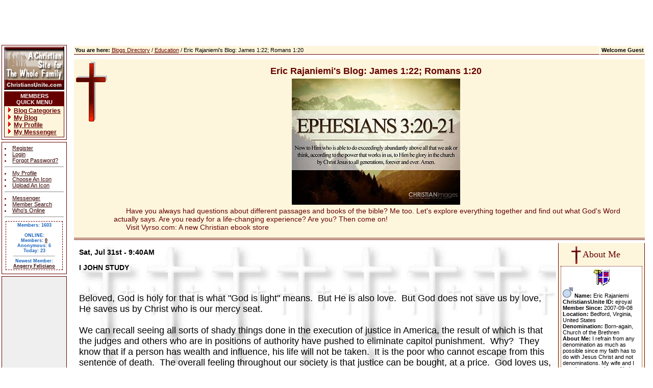

--- FILE ---
content_type: text/html; charset=UTF-8
request_url: http://members.christiansunite.com/blog.cgi?monthyear=Jul_2010&userid=9970266514518
body_size: 301728
content:
<SCRIPT LANGUAGE="javascript">
<!--
var openpopup = new Array();

function getRealPos(i,which) {
 var iPos = 0
 while (i!=null) {
  iPos += i["offset" + which]
  i = i.offsetParent
 }
 return iPos
}
function showSelect(el, popname, leftOffset, topOffset, onlyone, group) {
 leftOffset = parseInt(leftOffset);
 topOffset = parseInt(topOffset);
 if (popname == '') {
  alert('No popup name supplied');
  return;
 }
 var left = getRealPos(el,"Left");
 var top  = getRealPos(el,"Top")

 if (onlyone && openpopup[group] != null) {
  hideSelect(openpopup[group]);
  openpopup[group] = null;
 }
 var popup = document.getElementById(popname);
 if (popup) {
  popup.style.left  = left + leftOffset;
  popup.style.top   = top + topOffset;
  popup.style.visibility = "visible";
  popup.style.display = "block";
  if (onlyone) {
   openpopup[group] = popname;
  }
 }
 else {
  alert('Could not locate id with name: ' + popname);
  return;
 }
}
function hideSelect(popname) {
 if (popname == '') {
  alert('No popup name supplied');
  return;
 }
 var popup = document.getElementById(popname);
 if (popup) {
  popup.style.visibility = "hidden";
  popup.style.display = "none";
 }
 else {
  alert('Could not locate id with name: ' + popname);
  return;
 }
}  

var winRef;
function globalMakeWindow(url,width,height) {
 if (! width) {width=600;}
 if (! height) {height=400;}
 if (winRef && (! winRef.closed)) { winRef.close() }
 remote = window.open("","popupwindow","scrollbars=yes,resizable=yes,width="+width+",height="+height);
 remote.location.href = url;
 if (remote.opener == null) window.opener = window;
 winRef = remote;
 remote.focus();
}
function globalMakePlainWindow(url,width,height) {
 if (! width) {width=600;}
 if (! height) {height=400;}
 if (winRef && (! winRef.closed)) { winRef.close() }
 remote = window.open("","plainpopupwindow","scrollbars=no,resizable=no,width="+width+",height="+height);
 remote.location.href = url;
 if (remote.opener == null) window.opener = window;
 winRef = remote;
 remote.focus();
}
function globalMakeInstantMessengerWindow(url,width,height) {
 if (! width) {width=600;}
 if (! height) {height=400;}
 if (winRef && (! winRef.closed)) { winRef.close() }
 remote = window.open("","InstantMessengerWindow","scrollbars=yes,resizable=yes,width="+width+",height="+height);
 remote.location.href = url;
 if (remote.opener == null) window.opener = window;
 winRef = remote;
 remote.focus();
}
function globalMakeJavaGamesWindow(url,width,height) {
 if (! width) {width=600;}
 if (! height) {height=400;}
 if (winRef && (! winRef.closed)) { winRef.close() }
 remote = window.open("","JavaGamesWindow","scrollbars=no,resizable=no,width="+width+",height="+height);
 remote.location.href = url;
 if (remote.opener == null) window.opener = window;
 winRef = remote;
 remote.focus();
}
function globalMakeFullWindow(url) {
 if (winRef && (! winRef.closed)) { winRef.close() }
 remote = window.open("","fullwindow");
 remote.location.href = url;
 if (remote.opener == null) window.opener = window;
 winRef = remote;
 remote.focus();
} 

function globalConfirm(txt,windowlocation,url) {
 if(confirm(txt)){
  windowlocation.href = url;   
 }
}
function globalAlert(txt) {
 alert(txt);  
}
function globalDrawCalendar(url, width, height, UpdateMonthField, UpdateDayField, UpdateYearField, formname ){  
 var month = eval ('document.' + formname + '.' + UpdateMonthField + '.value');
 var day   = eval ('document.' + formname + '.' + UpdateDayField + '.value');
 var year  = eval ('document.' + formname + '.' + UpdateYearField + '.value');
 url = url + "?action=drawcalendar&month=" + month + "&day=" + day + "&year=" + year + "&UpdateDayField=" + UpdateDayField + "&UpdateMonthField=" + UpdateMonthField + "&UpdateYearField=" + UpdateYearField + "&formname=" + formname;
 if (! width) {width=250;}
 if (! height) {height=300;}
 if (winRef && (! winRef.closed)) { winRef.close() }
 remote = window.open("","popupwindow","scrollbars=no,resizable=yes,width="+width+",height="+height);
 remote.location.href = url;
 if (remote.opener == null) window.opener = window;
 winRef = remote;
 remote.focus();
}
//-->
</SCRIPT>	
	
 
<HTML>
  <HEAD>
    <TITLE>
      Eric Rajaniemi's Blog: James 1:22;  Romans 1:20
    </TITLE>
<meta name="DESCRIPTION" content="Have you always had questions about different passages and books of the bible? Me too. Let's explore everything together and find out what God's Word actually says. Are you ready for a life-changing e">
<meta name="KEYWORDS" content="Bible study, devotionals, prophecy, theology, scriptures, communion, sermons, end-times, revelation, Christ, Christian, God, salvation, Messiah, Jesus, spiritual truth, Jehovah,Cristos, church, born-again, Apostolic creed, hell,damnation, apocalypse,grace">
<meta name="ROBOTS" content="noindex">
<link rel="alternate" type="application/rss+xml" title="Eric Rajaniemi's Blog: James 1:22;  Romans 1:20" href="http://members.christiansunite.com/blog.cgi?userid=9970266514518&action=rss" />
  </HEAD>
<LINK href="http://members.christiansunite.com/members/style-blogs/blogs-css.css" rel=stylesheet type=text/css>
<LINK href="/members/style-blogs/7.css" rel=stylesheet type=text/css>
  <BODY>
<TABLE CELLSPACING=0 CELLPADDING=0 BORDER=0 class="BodyTable" width=100% bgcolor=white><TR><TD>
<!-- start ad code -->
<CENTER>
<TABLE CELLSPACING=0 CELLPADDING=0 BORDER=0 width=597><TR><TD align=left valign=top width=468 height=78>

<IFRAME SRC="http://advertising.christiansunite.com/cgi-bin/image.cgi?33.02.1.0.1.http://members|christiansunite|com/blog|cgi" width=471 height=80 frameborder=0 border=0 marginheight=3 marginwidth=0 vspace=0 scrolling=no></IFRAME>
 
</td>
<td valign=top width=123 align=right>
<font class=arial10>
<SCRIPT language="javascript" SRC=http://advertising.christiansunite.com/cgi-bin/topad.cgi?1></SCRIPT>
</td></tr></table>
</center>
</font>
<!-- end ad code -->

<TABLE CELLSPACING=0 CELLPADDING=0 BORDER=0><TR><TD height=5></td></tr></table>
</td></tr></table>


<TABLE width=100% border="0" cellspacing="0" cellpadding="0">
	<TR>
		<TD STYLE="text-align: center;">

			<TABLE CELLSPACING=0 CELLPADDING=1 BORDER=0 class="mainmenu2"><TR><TD><TABLE CELLSPACING=0 CELLPADDING=0 BORDER=0  bgcolor=white><TR><TD align=center>
<img src="http://wallpaper.christiansunite.com/images/transparent.gif" height=2 width=1 alt=""><BR>
<A HREF="http://www.christiansunite.com/" onClick="javascript: window.location='http://www.christiansunite.com/'; return true;"><TABLE CELLSPACING=0 CELLPADDING=0 BORDER=0><TR><TD class="image_src">
</td></tr></table></a>
<!--
<CENTER><TABLE CELLSPACING=0 CELLPADDING=1 BORDER=0 width=118><TR><TD align=center><font class=arial11><SCRIPT language="javascript" SRC=http://advertising.christiansunite.com/cgi-bin/aids.cgi?members></SCRIPT></font></td></tr></table></CENTER>
-->

<CENTER><TABLE CELLSPACING=0 CELLPADDING=0 BORDER=0><TR><TD height=2></td></tr></table></CENTER>

<TABLE CELLSPACING=0 CELLPADDING=0 BORDER=0 width=126><TR><TD align=center>
	<TABLE CELLSPACING=0 CELLPADDING=1 BORDER=0 bgcolor=white><TR><TD>
	<TABLE CELLSPACING=0 CELLPADDING=1 BORDER=0 class="mainmenu2" width="118"><TR><TD>
	<table border="0" cellpadding="2" cellspacing="0" width=100%>

      <tr><td align="center" class="mainmenu2"><font color="#FAFAFA" face="helvetica,Arial" size="2" class=arial11><strong>MEMBERS<BR>QUICK MENU</strong></font></td></tr>
      <tr>
	<td class="mainmenu3"><font size="2" face="helvetica,Arial" class=arial12>
<IMG SRC="http://members.christiansunite.com/my_images/big_arrow.gif" WIDTH="6" HEIGHT="10" align=top hspace=5><a href="http://members.christiansunite.com/blogcategory.cgi"><b>Blog Categories</b></a><BR>
<IMG SRC="http://members.christiansunite.com/my_images/big_arrow.gif" WIDTH="6" HEIGHT="10" align=top hspace=5><a href="http://members.christiansunite.com/blogging.cgi"><b>My Blog</b></a><BR>
<IMG SRC="http://members.christiansunite.com/my_images/big_arrow.gif" WIDTH="6" HEIGHT="10" align=top hspace=5><a href="http://members.christiansunite.com/profile.cgi"><b>My Profile</b></a><BR>

<IMG SRC="http://members.christiansunite.com/my_images/big_arrow.gif" WIDTH="6" HEIGHT="10" align=top hspace=5><a href="http://members.christiansunite.com/sitemessenger.cgi?"><b>My Messenger</b></a>
<!--<BR>
<IMG SRC="http://members.christiansunite.com/my_images/big_arrow.gif" WIDTH="6" HEIGHT="10" align=top hspace=5><a href="http://members.christiansunite.com/help.cgi?ids=5008,5000,1000"><b>Help</b></a>
-->
<br>	</font></td></tr> </table></td></tr></table></td></tr></table></td></tr></table>
</td></tr></table>
<CENTER><TABLE CELLSPACING=0 CELLPADDING=0 BORDER=0 bgcolor=white width=100%><TR><TD height=3 bgcolor=white></td></tr></table></CENTER>
</td></tr></table>

<CENTER><TABLE CELLSPACING=0 CELLPADDING=0 BORDER=0><TR><TD height=4></td></tr></table></CENTER>
 
<TABLE CLASS="sidemenu"><TR><TD>
  <LI><A HREF="http://members.christiansunite.com/register.cgi">Register</A>
  <LI><A HREF="http://members.christiansunite.com/login.cgi">Login</A>
  <LI><A HREF="http://members.christiansunite.com/emailpassword.cgi">Forgot Password?</A>
  <HR STYLE="color: #CCCCCC;">
  <LI><A HREF="http://members.christiansunite.com/profile.cgi">My Profile</A>
  <LI><A HREF="http://members.christiansunite.com/icons.cgi">Choose An Icon</A>
  <LI><A HREF="http://members.christiansunite.com/icons.cgi?action=uploadform">Upload An Icon</A>
  <HR STYLE="color: #CCCCCC;">
  <LI><A HREF="http://members.christiansunite.com/sitemessenger.cgi?">Messenger</A>
  <LI><A HREF="http://members.christiansunite.com/membersearch.cgi">Member Search</A>
  <LI><A HREF="http://members.christiansunite.com/whoshere.cgi">Who's Online</A>
  <HR STYLE="color: #CCCCCC;">
  			<TABLE STYLE="width: 100%;">
				<TR>
					<TD class="OnlineInformation">
						Members: 1603<BR><BR>
						ONLINE:
						<BR>Members: <A HREF="http://members.christiansunite.com/whoshere.cgi" TARGET="_top">
						0</A>	
						<BR>Anonymous: 
						6<BR>
						Today: 23

<HR size=1 width=75% size=1>
<center>Newest Member:<BR><A HREF="http://members.christiansunite.com/moreinfo.cgi?userid=9970845956440">Angerry Feliciano</A></center>

					</TD>
				</TR>
			</TABLE>
 
</td></tr></table>
<CENTER><TABLE CELLSPACING=0 CELLPADDING=0 BORDER=0 width=10><TR><TD height=4></td></tr></table></CENTER>
<TABLE class="google_120x600"><TR><TD>
<script type="text/javascript"><!--
google_ad_client = "pub-6741619972424625";
google_ad_width = 120;
google_ad_height = 240;
google_ad_format = "120x240_as";
google_ad_type = "text_image";
google_ad_channel ="7987132084";
google_color_border = "ffffff";
google_color_bg = "";
google_color_link = "000000";
google_color_url = "999999";
google_color_text = "333333";
//--></script>
<script type="text/javascript"
  src="http://pagead2.googlesyndication.com/pagead/show_ads.js">
</script>
</td></tr></table>
<CENTER><TABLE CELLSPACING=0 CELLPADDING=0 BORDER=0><TR><TD height=5></td></tr></table></CENTER>


<script type="text/javascript" src="http://www.christiansunite.com/cgi-bin/more_from_js.cgi"></script>


 


		</TD>
		
		<TD ALIGN=CENTER VALIGN=TOP width=98%>
			<table width=98% align=center>
				<TR>
					<TD class="youre_here" width=100%>
						<b>You are here:</b> <A HREF="http://members.christiansunite.com/blogcategory.cgi" ID=homelink>Blogs Directory</A> /
						<A HREF="http://members.christiansunite.com/blogcategory.cgi?categoryid=9990198890356">Education</A>
						/ Eric Rajaniemi's Blog: James 1:22;  Romans 1:20
					</TD>
					<TD class="youre_here" width=50 nowrap>
						<nobr><B>Welcome Guest</b></nobr>
					</td>
				</tr>

				<TR>
					<TD height=3></td>
				</tr>
			</table>

    

			<TABLE STYLE="width:98%;">
				<TR>
      <TD COLSPAN="2" align=left class="blogheader" width=100%>
<TABLE class="blogheaderinner" width=100%><TR><TD width=100%>
        <center><font class=class18b>Eric Rajaniemi's Blog: James 1:22;  Romans 1:20</font><BR>
						<img src="http://members.christiansunite.com/members/blog/ejroyal/blog_header.jpg" vspace=4></center>
					<font class=class14n>&nbsp;&nbsp;&nbsp;&nbsp;&nbsp;&nbsp;Have you always had questions about different passages and books of the bible?  Me too.  Let's explore everything together and find out what God's Word actually says.    Are you ready for a life-changing experience?  Are you?  Then come on!<BR>&nbsp;&nbsp;&nbsp;&nbsp;&nbsp;&nbsp;Visit Vyrso.com: A new Christian ebook store </font>
					</TD>
</td></tr></table>

				</TR>
	
				<TR>
					<TABLE CLASS="MainTable" CELLSPACING=2 CELLPADDING=2 width=98% align=center><TR>
					<TD VALIGN=TOP width=100%>
						<TABLE  CLASS="InnerTable" STYLE="width: 100%;"><TR><TD width=100%>
							<TABLE width=100% BORDER=0 CELLSPACING=0 CELLPADDING=5><TR>
  <TD>
    <h3>Sat, Jul 31st - 9:40AM</h3>
    <h3>I JOHN STUDY</h3><BR><BR>
    <font class="Apple-style-span" face="verdana, arial, helvetica, sans-serif"><span class="Apple-style-span" style="font-size: large; ">Beloved, God is holy for that is what &quot;God is light&quot; means.  But He is also love.  But God does not save us by love, He saves us by Christ who is our mercy seat.  </span></font><div><font class="Apple-style-span" face="verdana, arial, helvetica, sans-serif"><span class="Apple-style-span" style="font-size: large; "><br /></span></font></div><div><font class="Apple-style-span" face="verdana, arial, helvetica, sans-serif"><span class="Apple-style-span" style="font-size: large; ">We can recall seeing all sorts of shady things done in the execution of justice in America, the result of which is that the judges and others who are in positions of authority have pushed to eliminate capitol punishment.  Why?  They know that if a person has wealth and influence, his life will not be taken.  It is the poor who cannot escape from this sentence of death.  The overall feeling throughout our society is that justice can be bought, at a price.  God loves us, He can't save us by love, for salvation requires that something be done.  God had to do something about the fact of sin because He is holy and righteous.  Sin corrupts and defiles what it touches.  A pure God can't tolerate it in His presence and thus it must be removed.  Christ came to do just that for everyone who believes upon His name and is born again through the cross.  </span></font></div><div><font class="Apple-style-span" face="verdana, arial, helvetica, sans-serif"><span class="Apple-style-span" style="font-size: large; "><br /></span></font></div><div><font class="Apple-style-span" face="verdana, arial, helvetica, sans-serif"><span class="Apple-style-span" style="font-size: large; ">God did not give Christ because we are attractive, wealthy, or good.  God loved us while we were still sinners and were defiled and filled with corruption.  God does not wait to love us after we have gotten ourselves all cleaned up and prettied up.  No, He loved us at the cross of Calvary some 2,000 yers ago.  God made a way for each of us to become reconciled to Him, to move from open conflict with Him to peace.  Jesus said that He was the way, the truth, and the life.  We either come His way, or we don't come at all beloved.  Just because God is love does not mean that everyone on this planet will ultimately go to heaven.  What is going to work out is that the lost are going to a lost eternity, and the saved are going to a saved eternity.  Are they going to work out for you?  I sincerely hope so.</span></font></div><div><font class="Apple-style-span" face="verdana, arial, helvetica, sans-serif"><span class="Apple-style-span" style="font-size: large; "><br /></span></font></div><div><font class="Apple-style-span" face="verdana, arial, helvetica, sans-serif"><span class="Apple-style-span" style="font-size: large; "><font class="Apple-style-span" color="#009900">Beloved, if God so loved us, we ought also to love one another(4:11).</font></span></font></div><div><font class="Apple-style-span" face="verdana, arial, helvetica, sans-serif"><span class="Apple-style-span" style="font-size: large; "><font class="Apple-style-span" color="#009900"><br /></font></span></font></div><div><font class="Apple-style-span" face="verdana, arial, helvetica, sans-serif"><span class="Apple-style-span" style="font-size: large; ">Because God has demonstrated His love of us, therefore you and I ought to love others on that exact same plane. God loved us enough to send His Son down here to die upon a wooden cross in order to pay the debt that our sins required of us.  Christ substituted Himself in our place, we ought to be the ones hanging upon that cross, not Him.  But God took it upon Himself to provide us with an avenue of redemption, simply because He values us, He loves us.  </span></font></div><div><font class="Apple-style-span" face="verdana, arial, helvetica, sans-serif"><span class="Apple-style-span" style="font-size: large; "><br /></span></font></div><div><font class="Apple-style-span" face="verdana, arial, helvetica, sans-serif"><span class="Apple-style-span" style="font-size: large; ">So are we then to only love those who first love us?  Heaven forbid!  Jesus said that if we only love those who love us what kind of reward do we have?  We are to love other believers in Christ and also those who have not yet accepted Christ as their Lord and Savior.  We simply can't hate other Christians, beloved.  Doing so negates our claims to be Christians.  This goes beyond chumming with other believers on Sundays and Wednesdays, or going to their cookouts on Saturday afternoons.  Do we genuinely have concern for other believers?  Do we genuinely have concern to get out God's Word?  Do we have a genuine concern to serve Christ?</span></font></div><div><font class="Apple-style-span" face="verdana, arial, helvetica, sans-serif"><span class="Apple-style-span" style="font-size: large; "><br /></span></font></div><div><font class="Apple-style-span" face="verdana, arial, helvetica, sans-serif"><span class="Apple-style-span" style="font-size: large; ">God's compassion towards all of us extended up onto the cross as Jesus said <font class="Apple-style-span" color="#009900">&quot;Father, forgive them; for they know not what they do...(Luke 23:34).&quot;</font>  Stephen, first martyr of the new church said the same thing as they stoned him to death.  Are we able to forgive like that today?  Can you forgive others who have hurt you and harmed you and yet profess to be Christians?  How about those who do not believe, and have abused you and caused you pain?  John has given us the bedrock of the entire problem:  Do you love God?  Do you love other Christians?  That is the primary test of a person being a genuine believer in Christ.</span></font></div><div><font class="Apple-style-span" face="verdana, arial, helvetica, sans-serif"><span class="Apple-style-span" style="font-size: large; "><br /></span></font></div><div><font class="Apple-style-span" face="verdana, arial, helvetica, sans-serif"><span class="Apple-style-span" style="font-size: large; "><font class="Apple-style-span" color="#009900">No man has seen God at any time.  If we love one another, God dwells in us, and His love is perfected in us(4:12).</font></span></font></div><div><font class="Apple-style-span" face="verdana, arial, helvetica, sans-serif"><span class="Apple-style-span" style="font-size: large; "><font class="Apple-style-span" color="#009900"><br /></font></span></font></div><div><font class="Apple-style-span" face="verdana, arial, helvetica, sans-serif"><span class="Apple-style-span" style="font-size: large; ">How can this declaration be true?  No one has seen God, ever.  Jesus Christ is God and He walked the earth.  What about Adam, and Moses and Isaiah?  Ezekiel, Daniel, John?   John says that no man has ever seen God.  When God showed Himself to people in the Old Testament they did not &quot;see&quot; God for He is a spirit.  God manifested Himself in some form to those men so that they could look upon Him.  He did not reveal Himself totally to them.  Moses came back from his experiences with God a changed man in appearance.  Jesus said that anyone who had seen Him had seen the Father.   But what form was Jesus in?  He was veiled in human flesh and this prevented many people from being able to recognize Him for they only saw the flesh and not the Spirit.  No person has yet seen God in all of His fullness, in all of His Godhead.  It was true back then, and it remains true today.</span></font></div><div><font class="Apple-style-span" face="verdana, arial, helvetica, sans-serif"><span class="Apple-style-span" style="font-size: large; "><br /></span></font></div><div><font class="Apple-style-span" face="verdana, arial, helvetica, sans-serif"><span class="Apple-style-span" style="font-size: large; ">But God can manifest Himself through believers loving each other.  Since the world generally is not seeing Jesus as He is presented in the Word of God, the only way that it will know of God's love is through the lives of believers who represent Him.  None of us knew of God's love until He showed it to us on the cross when Christ died.  It remains true that there is none who seeks after God, so God has come down looking for man.  What I can know about God is revealed through the person of Jesus Christ.  I cannot know what God thinks about certain things, or how He feels about certain things.  But when I follow what Christ did and said and felt, then I know exactly what God is thinking.  There can be no doubt.  </span></font></div><div><font class="Apple-style-span" face="verdana, arial, helvetica, sans-serif"><span class="Apple-style-span" style="font-size: large; "><br /></span></font></div><div><font class="Apple-style-span" face="verdana, arial, helvetica, sans-serif"><span class="Apple-style-span" style="font-size: large; ">How is this blind, lost, world of ours to know God?  Through witnessing how we treat each other in the faith.  We need to stop trying to please the world and begin again to preach to the world.  Do not be concerned about what the world thinks of us, but be concerned about what they think of Jesus Christ.  What do they think of us as we represent Him?  My friends, the world is starving for love, they do not know what love actually is.  Their definition of love is S-E-X.  They are consumed by what they can see, touch, and feel.  They don't know anything about the love of God, an unconditional love.  Too many of us remain in bondage to the concept that if you do something for me THEN I will love you.  Do something better, then I will love you even more.  We end up being treated like pet animals, beloved.  Given tidbits to nourish our emotional starvation.  We simply can't live life like that and expect to live healthy lives.  We are to love people without expecting anything in return.  What generally happens when two people go out on a dinner date today?  One or both expect something in return.  Usually it boils down to whose place they shall go to have sex.  That isn't love, that is a cold, harsh, transaction being finalized.  All it becomes is a physical exchange, a sacrifice of one's self image in order to gratify one's physical lusts and desires.  No love is remotely involved in this.  Someone will also be hurt in some way during these interactions.  No wonder American society is unraveling at an accelerated rate, we condone behavior which damages people repeatedly and promotes the illusion that they are loving people.  This is sad.</span></font></div><div><font class="Apple-style-span" face="verdana, arial, helvetica, sans-serif"><span class="Apple-style-span" style="font-size: large; "><br /></span></font></div><div><font class="Apple-style-span" face="verdana, arial, helvetica, sans-serif"><span class="Apple-style-span" style="font-size: large; ">As believers in Christ we are to know that through loving other believers God's love is perfected in us.  It is a growth within us.  Christ is grafted into us and then grows to become a larger, and larger part of us.  The world needs to see this happening, it has seen it in the past but it needs to see it more today and into the future.</span></font></div><div><font class="Apple-style-span" face="verdana, arial, helvetica, sans-serif"><span class="Apple-style-span" style="font-size: large; "><br /></span></font></div><div><font class="Apple-style-span" face="verdana, arial, helvetica, sans-serif"><span class="Apple-style-span" style="font-size: large; ">That is all for today, beloved.  I hope that you are blessed with this blog and that it increases your faith and strengthens your walk with Christ.  Until next we meet, grace and peace be yours!</span></font></div><div><font class="Apple-style-span" face="verdana, arial, helvetica, sans-serif"><span class="Apple-style-span" style="font-size: large; "><br /></span></font></div><div><font class="Apple-style-span" face="verdana, arial, helvetica, sans-serif"><span class="Apple-style-span" style="font-size: large; ">~Eric</span></font></div><BR><BR>
    <A HREF=http://members.christiansunite.com/blog.cgi?action=viewcomment&monthyear=Jul_2010&postid=9980357831614&userid=9970266514518>Comment</A> (0)
    <P><TABLE  CLASS="DataColumn" STYLE="width: 98%;" CELLSPACING=0 CELLPADDING=0 BORDER=0 width=100%><TR><TD height=1  width=100%></td></tr></table></P>
  </TD>
</TR><TR>
  <TD>
    <h3>Fri, Jul 30th - 9:49PM</h3>
    <h3>I JOHN STUDY</h3><BR><BR>
    <font class="Apple-style-span" color="#009900" face="verdana, arial, helvetica, sans-serif"><span class="Apple-style-span" style="font-size: large; ">In this was manifested the love of God toward us, because that God sent His only begotten Son into the world, that we might live through Him(4:9).</span></font><div><font class="Apple-style-span" color="#009900" face="verdana, arial, helvetica, sans-serif"><span class="Apple-style-span" style="font-size: large; "><br /></span></font></div><div><font class="Apple-style-span" face="verdana, arial, helvetica, sans-serif"><span class="Apple-style-span" style="font-size: large; ">How does God love us?  It is not found in the natural world, that is full of cold harsh consequences.  Pain and anguish await us out in the natural world.  There is blood and sharp tooth, rending claws; that is nature revealed to us.  Someone on Yahoo Answers has messaged back and forth with me the past few days and they are very upset over the fact that God has allowed nature to be so cruel and full of suffering.  But that is simply the way sin has played out through our natural world.  If one wishes to find out how god loves us one must venture over to the cross at Calvary.  Golgotha is the place where the love of God toward mankind is manifested.  God has already proven His love.  He laid down His life for us, and that is the proof of His love.  The apostle Paul wrote, <font class="Apple-style-span" color="#009900">&quot;For scarcely for a righteous man will one die:  yet peradventure for a good man some would even dare to die(Romans 5:7).&quot;</font>  Could you get someone to willingly lay down their life for you?  I think that I would have some trouble finding a person who would be willing to do that for me.  But God did just that for everyone.  He did that when we were still unlovely, and stained with sin.  While we still refused to believe in Him, He laid down His life for us, unconditionally.  Read Romans chapter five, the first eight verses and see God's love revealed.  The explanation for this love is found within God and not in us; we are not lovely, and some of us do not seem likely to become lovely at any point in the near future.</span></font></div><div><font class="Apple-style-span" face="verdana, arial, helvetica, sans-serif"><span class="Apple-style-span" style="font-size: large; "><br /></span></font></div><div><font class="Apple-style-span" face="verdana, arial, helvetica, sans-serif"><span class="Apple-style-span" style="font-size: large; ">&quot;God sent His only begotten Son&quot; is a verse that is pointed to again and again by those who wish to deny that Christ is God.  &quot;Only begotten Son&quot; means to have a unique relationship with the Father.  Christ was not created.  God called His angels His <i>sons,</i> and he says that those who trust Christ are <i>sons</i> of God, but yet He says that the Lord Jesus is &quot;the only begotten Son.&quot;  The same phrase appears in the account of Abraham bringing Isaac up the mount to be sacrificed.  Abraham already had a son in Ishmael.  But Isaac had a unique relationship with his father, his birth was miraculous and he stood in a unique place of which his other siblings did not stand in.  Christ's position in the Godhead is that of the eternal Son of the eternal Father.  God is not a father in the sense that human being is a father.  John 4:14 says that He is a Spirit.  Others may be sons by creation but Jesus Christ alone is the unique Son.</span></font></div><div><font class="Apple-style-span" face="verdana, arial, helvetica, sans-serif"><span class="Apple-style-span" style="font-size: large; "><br /></span></font></div><div><font class="Apple-style-span" face="verdana, arial, helvetica, sans-serif"><span class="Apple-style-span" style="font-size: large; ">How are we going to live through Him?  We are going to live through Him because He died for us.  His death opens the portal to give us new life.  The hard part for many people is the fact that we must go through the cross in order to reach newness of life.</span></font></div><div><font class="Apple-style-span" face="verdana, arial, helvetica, sans-serif"><span class="Apple-style-span" style="font-size: large; "><br /></span></font></div><div><font class="Apple-style-span" face="verdana, arial, helvetica, sans-serif"><span class="Apple-style-span" style="font-size: large; "><font class="Apple-style-span" color="#009900">Herein is love, not that we loved God, but that He loved us, and sent His Son to be the propitiation for our sins(4:10).</font></span></font></div><div><font class="Apple-style-span" face="verdana, arial, helvetica, sans-serif"><span class="Apple-style-span" style="font-size: large; "><font class="Apple-style-span" color="#009900"><br /></font></span></font></div><div><font class="Apple-style-span" face="verdana, arial, helvetica, sans-serif"><span class="Apple-style-span" style="font-size: large; ">John used this term, <i>propitiation, </i>in chapter two.  There are two words translated as propitiation in the New Testament; here it is a predicate accusative in apposition with the Son.  That is a mouth full, huh?  </span></font></div><div><font class="Apple-style-span" face="verdana, arial, helvetica, sans-serif"><span class="Apple-style-span" style="font-size: large; "><br /></span></font></div><div><font class="Apple-style-span" face="verdana, arial, helvetica, sans-serif"><span class="Apple-style-span" style="font-size: large; ">Propitiation means &quot;mercy seat&quot;; it is the same as the Old Testament <i>atonement</i>, meaning &quot;to cover.&quot;  In the tabernacle in the Holy of Holies there was the ark of the covenant.  On top of the ark there was a highly ornamented(carved) lid crowned with two cherubim of solid gold, facing each other and looking down upon the thing, for it was all made of acacia wood, and covered inside and outside with gold.  The lid was called the mercy seat.  It was here that the nation of Israel met God in the person of the high priest.  Once per year and only once , the high priest came into the Holy of Holies, bringing blood to be sprinkled on the mercy seat.  That made it  the seat of mercy because they could meet God only in that manner.  God loved them, but He didn't just gush all over with love and tell people that they could come to Him any which way they desired.  Holy, pure, God required sin to be dealt with in some fashion.  On that great Day of Atonement, the high priest went in and sprinkled the shed blood on the mercy seat for the forgiveness of the sins of the nation of Israel.</span></font></div><div><font class="Apple-style-span" face="verdana, arial, helvetica, sans-serif"><span class="Apple-style-span" style="font-size: large; "><br /></span></font></div><div><font class="Apple-style-span" face="verdana, arial, helvetica, sans-serif"><span class="Apple-style-span" style="font-size: large; ">Now Jesus Christ is the mercy seat for our sins.  His blood covered the mercy seat to forgive all of our sins in order that we may approach God.  He has therefore expiated our sins so that you and I can boldly come to God's throne of grace.  That throne is now full of grace because there is <i>mercy</i> there for us.  </span></font></div><div><font class="Apple-style-span" face="verdana, arial, helvetica, sans-serif"><span class="Apple-style-span" style="font-size: large; "><br /></span></font></div><div><font class="Apple-style-span" face="verdana, arial, helvetica, sans-serif"><span class="Apple-style-span" style="font-size: large; ">I will continue this train of thought tomorrow.  I wish all a grace-filled day, full of peace.</span></font></div><div><font class="Apple-style-span" face="verdana, arial, helvetica, sans-serif"><span class="Apple-style-span" style="font-size: large; "><br /></span></font></div><div><font class="Apple-style-span" face="verdana, arial, helvetica, sans-serif"><span class="Apple-style-span" style="font-size: large; ">~Eric</span></font></div><BR><BR>
    <A HREF=http://members.christiansunite.com/blog.cgi?action=viewcomment&monthyear=Jul_2010&postid=9980357788965&userid=9970266514518>Comment</A> (0)
    <P><TABLE  CLASS="DataColumn" STYLE="width: 98%;" CELLSPACING=0 CELLPADDING=0 BORDER=0 width=100%><TR><TD height=1  width=100%></td></tr></table></P>
  </TD>
</TR><TR>
  <TD>
    <h3>Fri, Jul 30th - 12:37PM</h3>
    <h3>I SAMUEL STUDY</h3><BR><BR>
    <p><font face="verdana,arial,helvetica,sans-serif" color="#993399" size="4">&quot;The churches would soon be filled if outsiders could find that people in them loved them when they came.  This love draws sinners!  We must win them to us first, then we can win them to Christ.  We must get people to love us, and then turn them over to Christ.&quot;</font></p><p><font face="Verdana" color="#993399" size="4">                                                    ~D.L. Moody</font></p><p><font face="Verdana" color="#993399" size="4"></font></p><p><font face="Verdana" color="#993399" size="4">&quot;I think that love is the only spiritual power that can overcome the self-centeredness that is inherent in being alive.  Love is the thing that makes life possible or, indeed, tolerable.&quot;</font></p><p><font face="Verdana" color="#993399" size="4">                                                     ~Arnold Toynbee</font></p><p><font face="Verdana" color="#993399" size="4"></font></p><p><font face="Verdana" color="#009900" size="4">There is none holy as the LORD:   for there is none beside You:  neither is there any rock like our God(2:2).</font></p><p><font face="Verdana" color="#000000" size="4">In the Old Testament God is spoken of as a &quot;rock.&quot;  In the New Testament Christ Jesus is spoken of as being &quot;the chief corner stone.&quot;  And in Matthew 16:18 Christ spoke of Himself when He said, <font color="#009900">&quot;...upon this rock I will build My church.&quot;</font><font color="#000000">  Clearly, Peter was never intended to become the &quot;rock&quot; upon which Christ's church was to be built.  There is no rock like our God, including Peter.  The Rock upon which Hannah rested is the same Rock upon which we rest today, beloved.  The Rock has not changed.</font></font></p><p><font face="Verdana" color="#009900" size="4">Talk no more so exceeding proudly; let not arrogancy come out of your mouth:  for the LORD is a God of knowledge, and by Him actions are weighed(2:3).</font></p><p><font face="Verdana" color="#000000" size="4">In coming before God in prayer we must always be sure that we do not allow our pride get in the way.  We need to recognize our weakness, our insufficiency, and our inability, and the fact that we can't lay any claim on God.  Why doesn't God hear our prayers sometimes?  Why should He?  Is He someone whom we can order around?  We speak and He jumps?  No, beloved, we do have a wonderful claim on God but only through Jesus Christ.  Because of what Christ has done we are able to come to Him in the name of Jesus Christ.  But, we must always remember that our prayers must be in accordance with His will, and not our will.</font></p><p><font face="Verdana" color="#009900" size="4">The bows of the mighty men are broken, and they that stumbled are girded with strength.</font></p><p><font face="Verdana" color="#009900" size="4">They that were full have hired out themselves for bread; and they that were hungry ceased:  so that the barren has born seven; and she that has many children is waxed feeble.</font></p><p><font face="Verdana" color="#009900" size="4">The LORD kills, and makes alive:  He brings down to the grave, and brings up(2:4-6).</font></p><p><font face="Verdana" color="#000000" size="4">The entire thought for this passage is that God gives life.  Only God has the power to give life, and only He has the right to take it away.  We do not have the power to give life and so, we do not have the right to take life away.  God does not apologize for the fact that He intends to judge the wicked.  They will go down into death and be eternally separated from God.  God runs the universe that He created and He does so justly.</font></p><p><font face="Verdana" size="4">We see here in verse six a reference to the future work of Christ.  The LORD allowed His Son to die but He also made Him alive once again.  God brought Jesus down to the grave but He then raised Him up into newness of life.  Just as He did with Christ so God does with each individual who accpets Christ as their LOED and Savior.</font></p><p><font face="Verdana" color="#009900" size="4">The LORD makes poor, and makes rich:  He brings low, and lifts up(2:7).</font></p><p><font face="Verdana" color="#000000" size="4">This hatches a common question here:  &quot;Why are some people rich and some people poor?&quot;  I know that I would distribute the wealth a bit more evenly if I could and for sure there are many others who would heartily agree with me on this.  End the suffering!  But God did not leave this wealth issue in my hands, or in the hands of any other person.  God also did not explain to us why He has allowed it to be distributed the way that it has.  That is His business and He will explain it to us when we get to heaven, I will be patient and wait until then.  God's ways are not my ways, and His thoughts are not my thoughts.  As lofty and noble as my thoughts may become, they still fall far, far, short of God's thoughts.</font></p><p><font face="Verdana" color="#009900" size="4">He raises up the poor out of the dust, and lifts up the beggar from the dunghill, to set them among princes, and to make them inherit the throne of glory:  for the pillars of the earth are the LORD's, and He has set the world upon them.</font></p><p><font face="Verdana" color="#009900" size="4">He will keep the feet of His saints, and the wicked shall be silent in darkness; for by strength shall no man prevail(2:8-9).</font></p><p><font face="Verdana" color="#000000" size="4">We, by our own effort, power, and abilities, can never accomplish anything for God.  All believers must understand this fact.  It is only when you and I do by the power of the Holy Spirit that godly things are accomplished and count for all eternity.  We need to learn to be dependent upon Christ.</font></p><p><font face="Verdana" size="4">Verse eight highlights what was to happen when God manifested Himself in the flesh.  Christ took people from out of being poor and allowed them to become a part of society.  He healed beggars and brought them into the temple for the very first time.  And He made all of them heirs to the throne of glory, joint heirs with Himself.  </font></p><p><font face="Verdana" size="4">That is all for today, beloved.  Next time we shall see what happens to our enemies/adversaries if we remain faithful to Christ and then we will find out what sort of persons the sons of Eli really were.  Until then, grace and peace be with you, may God's mercy find you right where you are now.</font></p><p><font face="Verdana" size="4">~Eric</font></p><BR><BR>
    <A HREF=http://members.christiansunite.com/blog.cgi?action=viewcomment&monthyear=Jul_2010&postid=9980357755868&userid=9970266514518>Comment</A> (0)
    <P><TABLE  CLASS="DataColumn" STYLE="width: 98%;" CELLSPACING=0 CELLPADDING=0 BORDER=0 width=100%><TR><TD height=1  width=100%></td></tr></table></P>
  </TD>
</TR><TR>
  <TD>
    <h3>Thu, Jul 29th - 8:20PM</h3>
    <h3>I JOHN STUDY</h3><BR><BR>
    <font size="4"><span style="font-family: verdana,arial,helvetica,sans-serif;"><br /><span style="color: rgb(0, 153, 0);">They are of the world:  therefore they speak of the world, and the world hears them(4:5).<span style="color: rgb(0, 0, 0);"><br /><br />False teachers do get a following, sometimes very large following.  The cults are growing much faster than is Christianity.  They appeal to the flesh and to lusts.  It is wrong for Christians to resort to fleshly means to attract people to come to their church.  God can't bless those methods.  We must make sure that the Word of God is getting out, not the Word of Man.  Purely resting upon numbers as an indicator of how successful your congregation is will mislead you and others.  The message being given out is what is important.  Is the Word of God being taught in the power of the Holy Spirit so that God can take it and use it?  Sentimental appeals have no place in our pulpits.  Are people coming to know Christ?  Are we investing in teaching people about Christ and about how to live holy, godly lives?  Is something happening in our church?  God must be allowed to move and use people within the congregation to reach out and touch the hearts, and lives, of others.  <br /><br />In chapter three John used Cain and Abel as an illustration.  It was not that Cain lacked religion; he did bring an offering.  In fact, his offering probably was more attractive than Abel's.  However, Abel's offering was accepted by God because it recognized the sin of man.  Cain did not recognize that at all and could not comprehend why his offering was unacceptable to God.  He was in the flesh and the flesh depends upon itself and not upon God.  <br /><br />John makes it abundantly clear that the important thing is that Jesus Christ is who He claimed to be, and that is the thing that we need to be very clear on in order to determine whether a teaching is true or false.<br /><br /><span style="color: rgb(0, 153, 0);">We are of God:  he that knows God hears us; he that is not of God does not hear us.  Hereby we know the spirit of truth, and the spirit of error(4:6).<span style="color: rgb(0, 0, 0);"><br /><br />I suppose that we could consider using our Bible as a geiger counter.  The geiger counter detects the presence of radioactive substances and the Bible can detect the presence of God's people and the presence of Satan's people as well.  Preach the message in the Bible and God' people will hear it, Satan's people will not.  The Christian ministry does not depend upon those who can not hear God's message.  God's people are to support God's work.  The Ark of the Covenant was carried on the shoulders of the priests of Israel.  The ark speaks of Christ, and if we are to take Him to the world, we must carry Him on our shoulders as well.  <br /><br />John was absolutely sure of who Jesus Christ was since he witnessed Him doing His work among the people of Israel.  He knew that Christ came from heaven to dwell with man so that man could behold His glory.  John had seen the evidence which proved to him beyond any doubt that Christ was God and that He had come to redeem sinners from their sin.  That is the message which must be trumpeted from every pulpit, every classroom, of every congregation around the world.<br /><br /><span style="color: rgb(0, 153, 0);">Beloved, let us love one another:  for love is of God; and every one that loves is born of God, and knows God(4:7).<span style="color: rgb(0, 0, 0);"><br /><br />Why love one another?  Because love is of God.  Refuse to love others and you are not of God.  We need to be very careful in this.  False teachers are not to be loved nor prayed for; unless the prayer is for their eyes to be opened to the truth that Christ is God.  John has given us the warning about false teachers and now he returns to speaking to believers about how to behave towards one another.  <br /><br />Once again, this is not erotic love but unconditional love that John speaks of here.  It is <span style="font-weight: bold;"><span style="font-style: italic;">agape</span></span> love, a supernatural love.  It is what the Holy Spirit places within our heart and only He can make it real to us.  This verse gets misused by many a false teacher in order to mislead the unsure.  Believers are those persons who love other believers and wish the best for them.  They look out for their best interests.  They put others needs ahead of their own.  That is love and it is evidence of real born again children of God.<br /><br /><span style="color: rgb(0, 153, 0);">He that does not love does not know God; for God is love(4:8).<span style="color: rgb(0, 0, 0);"><br /><br />&quot;God is love.&quot;  This is an attribute of God.  It is part of Him, can't be separated out.  It is as much a part of God as is omnipotence and omniscience.  All of His attributes work in unity of purpose, they never trump one another.  <br /><br />This is another test for determining whether someone is saved or not.  A very simple question:  Do you love other believers in Christ?  This is sticking point in my conversations with lost people who accuse me of hating on Catholics.  They say this whenever I point out some very questionable practices within the denomination.  I am not hating anyone, I am merely pointing out errors between their practices and what the Bible teaches.  That would be like accusing a teacher in the public classroom of hating on his/her students every time that she corrected their errors.  Correction to the truth would never happen at that rate.  I simply wish to get people to the point of considering what is truth, according to the Word of God.  <br /><br />Do I love all of the believers in Christ?  Yes!  I can't love just the ones that I like, or just the ones who are rich, or just the ones who vote the same as I do.  I must love all of them:  the good, the bad , and the ugly.  Sorry for the Clint Eastwood dig.  <br /><br />John gives us three definitions of God in this epistle of his:  (1) God is light; (2) God is love; and (3) God is life, which we shall see in chapter five.  In <span style="font-style: italic;">The Epistles of John</span> Dr. H. A. Ironside wrote:<br /><br /><span style="font-weight: bold;"><span style="font-style: italic;">&quot;Years ago a lady who prided herself on belonging to the intelligentsia said to me, &quot;I have no use for the Bible, for Christian superstition, and religious dogma.  It is enough for me to know that God is love.&quot;  &quot;Well,&quot; I said, &quot;do you know it?&quot;  &quot;Why of course I do,&quot; she said; &quot;we all know that, and that is religion enough for me.  I do not need the dogmas of the Bible.&quot;  &quot;How did you find out that God is love?&quot; I asked.  &quot;Why,&quot; she said, &quot;everybody knows that.&quot;  &quot;Do they know it yonder in India?&quot; I asked.  &quot;That poor mother in her distress throwing her little babe into the holy Ganges to be eaten by filthy and repulsive crocodiles as a sacrifice for her sins---does she know that God is love?&quot;  &quot;Oh, well, she is ignorant and superstitious,&quot; she replied.  &quot;Those poor wretched negores in the jungles of Africa, bowing down to gods of wood and stone, and in constant fear of their fetishes, the poor heathen in other countries, do they know that God is love?&quot;  &quot;Perhaps not,&quot; she said, &quot;bt in a civilized land we all know it.&quot;  &quot;But how is it that we know it?  Who told us so?  Where did we find it out?&quot;  &quot;I do not understand what you mean,&quot;  she said, &quot;for I've always known it.&quot;  &quot;Let me tell you this,&quot;  I answered; &quot;no one in the world ever knew it until it was revealed from heaven and recorded in the Word of God.  It is here and nowhere else.  It is not found in all the literature of the ancients.&quot;</span></span><br /><br />We must understand how we have come to know that God is love.  It is from nowhere else but the Word of God itself.  God is revealed to us in the recorded words of the Bible and no where else.  We can find evidences of Him in the natural world around us.  But He does not reveal Himself to us there.  He chose to do so through the Bible.  <br /><br />That is all for tonight, my friends.  God willing, I will cover the next few verses tomorrow evening where we shall find how God manifested this love for us.  We shall also find why we ought to love others.  Until then, grace and peace be unto you all.<br /><br />~Eric<br /></span></span></span></span></span></span></span></span></span></font><BR><BR>
    <A HREF=http://members.christiansunite.com/blog.cgi?action=viewcomment&monthyear=Jul_2010&postid=9980357697224&userid=9970266514518>Comment</A> (0)
    <P><TABLE  CLASS="DataColumn" STYLE="width: 98%;" CELLSPACING=0 CELLPADDING=0 BORDER=0 width=100%><TR><TD height=1  width=100%></td></tr></table></P>
  </TD>
</TR><TR>
  <TD>
    <h3>Thu, Jul 29th - 1:02PM</h3>
    <h3>I SAMUEL STUDY</h3><BR><BR>
    <p><font face="verdana,arial,helvetica,sans-serif" color="#993399" size="4">&quot;If there is no God, it would be necessary to invent Him.&quot;</font></p><p><font face="Verdana" color="#993399" size="4">                                                    ~Voltaire</font></p><p><font face="Verdana" color="#000000" size="4">Now to finish up chapter one.</font></p><p><font face="Verdana" color="#009900" size="4">And when she had weaned him, she took him up with her, with three bullocks, and one ephah of flour, and a bottle of wine, and brought him to the house of the LORD in Shiloh:  and the child was young.</font></p><p><font face="Verdana" color="#009900" size="4">And they slew a bullock, and brought the child to Eli.</font></p><p><font face="Verdana" color="#009900" size="4">And she said, Oh my lord, as your soul lives, my lord, I am the woman that stood by you here, praying to the LORD.</font></p><p><font face="Verdana" color="#009900" size="4">For this child I prayed; and the LORD has given me my petition which I asked of Him:</font></p><p><font face="Verdana" color="#009900" size="4">Therefore also I have lent him to the LORD; as long as he lives he shall be lent to the LORD.  And he worshipped the LORD there(1:24-28).</font></p><p><font face="Verdana" color="#000000" size="4">Hannah did not forget her vow to God.  She kept her word and brought her son to serve God for the remainder of his life.  The use of the word &quot;lent&quot; poorly describes this woman's gesture to God.  Her son was given to the use of God and it was irrevocable for all intents and purposes.  Notice this transaction between Hannah and God still involved a blood sacrifice, this time a bullock.  Separation from the world and service to God involves a price.  It is why we are repeatedly told to count the cost before we decide to accept Christ, or before we decide to have children, or before we decide to begin a work for Christ.  What will be the cost, and can we finish what we have begun?</font></p><p><font face="Verdana" size="4">And thus Samuel enters into service of the LORD at Shiloh and sets into motion the eventual selection of a king.</font></p><p><font face="Verdana" size="4">Chapter two's theme contains Hannah's prophetic prayer, Eli's evil sons who are judged, and the young boy Samuel in the tabernacle.  </font></p><p><font face="Verdana" color="#009900" size="4">And Hannah prayed, and said, My heart rejoices in the LORD, my strength is exalted in the LORD:  my mouth is enlarged over my enemies; because I rejoice in Your salvation(2:1).</font></p><p><font face="Verdana" color="#000000" size="4">Hannah's prayer of thanksgiving is prophetic since she mentions &quot;salvation&quot; which in the distant future came via the Messiah, a Son.  The word represented by &quot;strength&quot; is <em>horn.</em>  Horn is used elsewhere in the Old Testament to represent powerful rulers, or even kingdoms.  Hannah rejoices over the fact that God has given her a son making her victorious over those who have denigrated her, ridiculed her, spoken to her viciously and wickedly.  And she rejoices in her salvation.  She has been delivered from out of her state of barrenness and has become a mother.  She has been heard by God.  </font></p><p><font face="Verdana" size="4">I have written previously that salvation comes in three tenses. (1) <strong><em>We have been saved.</em></strong>  <font color="#009900">&quot;Truly, truly, I say to you, He that hears My word, and believes on Him that sent Me, has everlasting life, and shall not come into condemnation; but is passed from death into life(John 5:24).&quot;</font><font color="#000000">  This means that God has delivered us from death into life eternal by the death of Christ.  This is <em>justification</em>, and it is past tense.  (2) <strong><em>We are being saved.</em></strong>  God also delivered us from what could be called &quot;the pollution of sin.&quot;  This remains present tense.  It is a deliverance from the weaknesses of our flesh, the sins of our flesh, the faults of our mind, and the actions of our will.  It is the deliverance of which Hannah speaks here.  This is <em>sanctification</em>, and is in the present tense as mentioned.  (3) Lastly there is the deliverance from death in the future---not physical, but spiritual death.  <strong><em>We shall be saved.</em></strong>  </font><font color="#009900">&quot;Beloved, now are we the sons of God, and it does not yet appear what we shall be:  but we know that, when He shall appear, we shall be like Him; for we shall see Him as He is(I John 3:2).&quot;</font><font color="#000000">  This is future deliverance from spiritual death.  That will be <em>glorification</em>, for we shall become like Christ in bodily form.  </font></font></p><p><font face="Verdana" size="4">Jonah said, <font color="#009900">&quot;Salvation is of the LORD(2:9).&quot;</font><font color="#000000">  The Psalms repeat over and over again that salvation is of the LORD.  And the great truth of salvation is that it is by the grace of God.  We have been justified freely by His glorious grace.  God found nothing in us to merit salvation.  He found the reason within Himself:  He loves us unconditionally.</font></font></p><p><font face="Verdana" size="4">This is a good point at which to stop for today, beloved.  </font></p><p><font face="Verdana" size="4">~Eric</font></p><BR><BR>
    <A HREF=http://members.christiansunite.com/blog.cgi?action=viewcomment&monthyear=Jul_2010&postid=9980357670950&userid=9970266514518>Comment</A> (0)
    <P><TABLE  CLASS="DataColumn" STYLE="width: 98%;" CELLSPACING=0 CELLPADDING=0 BORDER=0 width=100%><TR><TD height=1  width=100%></td></tr></table></P>
  </TD>
</TR><TR>
  <TD>
    <h3>Wed, Jul 28th - 7:42PM</h3>
    <h3>I JOHN STUDY</h3><BR><BR>
    <span style="color: rgb(0, 153, 0);"><font size="4"><span style="font-family: verdana,arial,helvetica,sans-serif;">Hereby you know the Spirit of God:  Every spirit that confesses that Jesus Christ is come in the flesh is of God(4:2).<span style="color: rgb(0, 0, 0);"><br /><br />How are we to distinguish, to know, who is a genuine believer in Christ?  We are given the means right here in this verse.  Everyone who confesses that Jesus has come in the flesh is of God.  Everyone who denies that Christ has come in the flesh is not born again and not a Christian, despite anything that they may claim.  This is where it all begins; in Bethlehem.  Christ was born in Bethlehem, the incarnation of God in the flesh starts right there in that manger.  Calvary and the Tomb are meaningless, pointless, unless He is the God-man.  The false teachers deny the deity of Christ, making Him either another prophet or an angel.  They can't avoid the denial of Him being who He said He was.  These people may very well speak glowingly about Jesus, about how remarkable a young man he was and that he was a superior child born into this world.  They will say that he was a religious genius.  They will admit that he had a greater knowledge of God than any other man before him.  But they will never admit that Jesus was God in the flesh.<br /><br />John spoke of &quot;the Word&quot; in his gospel.  The Word was God, and He created all things, nothing that was created was created by anyone except God.  God became flesh.  Deny the incarnation, the Deity of Christ, then you deny His work upon the cross because all of it depends upon who He is.  Jesus Christ may be spoken of glowingly, but what do they think of Him?  Is He God, or is He just another man?  <br /><br />John is dealing with the early heresy of Gnosticism, one of the sects of which said that Christ came upon Jesus at His baptism and left Him at Calvary.  That is nice.  But that is not what the Bible teaches us.  The Word of God says that that baby in Bethlehem was more than a remarkable baby, that His death upon the cross was not an ordinary death, and that when He arose from the dead, He rose bodily from the dead.  Romans 4:25 is very clear about this.  The prophet Isaiah wrote, <span style="color: rgb(0, 153, 0);">&quot;For unto us a child is born, unto us a son is given...(9:6).&quot;<span style="color: rgb(0, 0, 0);">  You see, the child is born but the Son is given.  The Son came from out of eternity, He is the Ancient of Days, but the child, His humanity was conceived in the virgin Mary's womb.  He came forth in due time in Bethlehem where a few shepherds came to witness the infant child.  The wise men arrived later when He was somewhat older and gave gifts to the new King.  Jesus was the precious Prince of Peace who made peace by the blood of His cross and some day shall bring peace to this war-torn world of ours in which we live.  So let's find out what a person believes about Jesus Christ for that's what all the arguments end up being about.<br /><br /><span style="color: rgb(0, 153, 0);">And every spirit that doesn't confess that Jesus Christ is come in the flesh is not of God:  and this is that spirit of antichrist, whereof you have heard that it should come; and even now already is it in the world(4:3).<span style="color: rgb(0, 0, 0);"><br /><br />Here again John mentions the antichrist.  If I am correct, John is the only one who mentions him by this name.  John spoke about this person back in chapter two.  In that chapter the mark of an antichrist person was if they denied the Father and the Son; of course they are both God and thus that person would be denying God outright. <br /><br />Antichrist means both against Christ and imitating Christ.  Many have, and will continue to come in the name of Christ to deceive many.  Some times they claim to actually be Christ Himself.  Other times they simply twist the truth of God's Word enough to make it untrue in certain aspects.  That is what Satan did to Eve and to Adam in the Garden of Eden.  <br /><br />In Revelation 13 we are presented with two beasts of the End Times.  The first beast is the great political ruler, who is coming--Antichrist to rule the world, a world dictator.  Then there is a religious ruler who is coming, and he is called the false prophet.  He will cause the world to worship the first beast.  He will come to us like a lamb, but underneath he is a wolf; he will imitate Christ.  These two men will claim that Christ has finally come to the world to bring peace.  It will be a very compelling imitation of Jesus Christ that they present to the world at large, one that will fool most everyone.  <br /><br />All of our present day civilization is building towards the coming of this Antichrist.  One world government is a precursor.  The merging of all of the Christian denominations in the current &quot;unity&quot; movement is possibly another precursor.  More and more talk is heard about the need for world peace at any cost.  The climate is appearing which will support one man to step forward and fill that void globally.<br /><br />Some scholars say that these first six verses of chapter four are a parenthesis.  Whatever they might be, they most certainly are a red light flashing, a stop sign, for believers in order that we not cruise right on by them and not stop and consider what is contained in their words.  We need to always remember that love must be exercised with judgment and knowledge.  We must love other believers but first we must determine if they are true to God's Word, or not.  In John's day there were Docetic and Cerinthian Gnostics who denied the humanity of Christ, and in doing this they also denied the deity of Christ.  These sorts of attacks go on still today.<br /><br />There are too many believers who fall victim to the &quot;latest fads and spiritualistic humbuggery&quot; as Dr. A. T. Robertson has called it in the past.  It still goes on today.  So John gives us this warning.  Do not tell me that the Virgin Birth is not important.  Do not tell me that the shedding of Christ's blood is not important.  Do not tell me that His resurrection from the dead is not important.  When you destroy any of these things you destroy the Christian faith.  This is why Christ's birth often is the focal point of the denials, destroy that and you have a domino effect with everything else.  <br /><br /><span style="color: rgb(0, 153, 0);">You are of God, little children, and have overcome them:  because greater is He that is in you, than he that is in the world(4:4).<span style="color: rgb(0, 0, 0);"><br /><br />Some people feel that this speaks of the spiritual man versus the carnal man.  But it does not address that.  True believers in Christ have God's Holy Spirit dwelling within them and He is more powerful than Satan who is in the world around them.  That is what is being discussed here.  True, those who have Satan influencing them in all that they do are living carnally and are out to satisfy their fleshly lusts.  But they are not the &quot;one&quot; who is in the world, that &quot;one&quot; is none other than Satan.  Satan is the ruler of the world at this point in time, he pulls the spiritual strings of governments and their leaders.  He attempts to dictate cultural revolutions in his favor.  I Corinthians 6:19 tells us all about how we are not the owners of our bodies once we accept Christ.  Our bodies become the temple for the Spirit of God.  Paul wasn't speaking to super saints, he was talking to you and me.  Every child of God is indwelt by the Holy Spirit.<br /><br />This is why you and I do not need any angel to come down and tell us all about the Bible.  The Holy Spirit is fully able to teach us what we need to know about things written in the Bible.  John tells us that we can test the teachings of all men.  It is like putting litmus paper into any liquid to find out if it is acidic or alkaline.  Does the teaching deny the incarnation of Christ?  Many of those who teach falsely possess charismatic personalities and they make a carnal appeal to people.  They may intertwine faith plus works to gain salvation, or promote prosperity salvation.<br /><br />That is all for tonight, beloved.  Tomorrow I hope to cover the next three to five verses.  We shall see how it goes since there is much to talk about with these verses.  Grace be yours, may you experience the peace of Christ which surpasses all understanding!<br /><br />~Eric<br /></span></span></span></span></span></span></span></span></font></span><BR><BR>
    <A HREF=http://members.christiansunite.com/blog.cgi?action=viewcomment&monthyear=Jul_2010&postid=9980357608541&userid=9970266514518>Comment</A> (0)
    <P><TABLE  CLASS="DataColumn" STYLE="width: 98%;" CELLSPACING=0 CELLPADDING=0 BORDER=0 width=100%><TR><TD height=1  width=100%></td></tr></table></P>
  </TD>
</TR><TR>
  <TD>
    <h3>Wed, Jul 28th - 12:26PM</h3>
    <h3>I SAMUEL STUDY</h3><BR><BR>
    <p><font face="verdana,arial,helvetica,sans-serif" color="#993399" size="4">&quot;Thinking is the hardest work there is, which is probably the reason why so few engage in it.&quot;</font></p><p><font face="Verdana" color="#993399" size="4">                                    ~Henry Ford</font></p><p><font face="Verdana" color="#993399" size="4"></font></p><p><font face="Verdana" color="#009900" size="4">And Eli said unto her, How long will you be drunk?  put away your wine from yourself.</font></p><p><font face="Verdana" color="#009900" size="4">And Hannah answered and said, No, my Lord, I am a woman of a sorrowful spirit:  I have drunk neither wine nor strong drink, but have poured out my soul before the LORD(1:14-15).</font></p><p><font face="Verdana" color="#000000" size="4">I hope that I do some &quot;thinking&quot; today.  How many people do you know who pray like Hannah was doing here?  This woman bared her soul before God in prayer.  Would people think that you and I were drunk if we prayed in such fashion?  Perhaps, at the least they would wonder what in the world was wrong with us.  Too many times our prayers remain very dignified.  Hannah did not want Eli to have the wrong idea about her:</font></p><p><font face="Verdana" color="#009900" size="4">Count not your handmaid for a daughter of Belial:  for out of the abundance of my complaint and grief have I spoken up to this time.</font></p><p><font face="Verdana" color="#009900" size="4">Then Eli answered and said, Go in peace:  and the God of Israel grant you your petition that you have asked of Him.</font></p><p><font face="Verdana" color="#009900" size="4">And she said, Let your handmaid find grace in your sight.  So the woman went her way, and did eat, and her countenance was no more sad(1:16-18).</font></p><p><font face="Verdana" color="#000000" size="4">Finally, Eli gains some comprehension of what is going on with this woman and gives Hannah a prophetic blessing.  Obviously Hannah believed that her petition would be honored by God once the high priest spoke in such fashion to her.  She wasn't depressed anymore, she went home and resumed eating food, she looked happier.  </font></p><p><font face="verdana,arial,helvetica,sans-serif" color="#009900" size="4">And they rose up in the morning early, and worshipped before the LORD, and returned, and came to their house to Ramah: and Elkanah knew Hannah his wife; and the LORD remembered her.</font></p><p><font face="Verdana" color="#009900" size="4">Wherefore it came to pass, when the time was come about after Hannah had conceived, that she bare a son, and called his name Samuel, saying, Because I have asked him of the LORD(1:19-20).</font></p><p><font face="Verdana" color="#000000" size="4">So Hannah is feeling better, probably looking much better, and the very next morning after returning from worshipping at the tabernacle she and her husband have an intimate interlude and she conceives a son.  God remembered her request.  It isn't like God did not know what she desired, He knows everything.  But it drives home the point that God does respond to our prayers.  </font></p><p><font face="Verdana" size="4">Hannah names her son Samuel, which means &quot;heard of God.&quot;  She never wanted to forget how her son came to her.  So a godly woman cries out unto God and He responds.  The Israelites, as a people, are also crying out for a king so that they may be like all of the other peoples living all around them.  They wanted to &quot;fit in&quot; with their neighbors.  Has anything changed in all of the centuries that have since passed?  Nothing changes.  So, Israelites desire a king, Hannah desires a son, and God builds a throne on this woman's cry.  A woman takes her exalted place before God, and God builds her a throne.</font></p><p><font face="Verdana" size="4">What a contrast this is with our contemporary society here in America.  All we have heard for the past thirty to forty years is abort unwanted babies!  Here is Hannah who wants a child, and there are women today who do not want any child to get in the way of their lifestyle and pleasure.  Sure there are abortions being done solely with the welfare of the mother's health in question.  But there are far too many abortions driven solely by personal selfishness.  The issue today is that people want to sin, but they do not want to pay the consequences for their sin.  Be sexually permiscuous and a child is conceived, that child should be born and should be the responsibility of those who brought the child into this world through their actions.  We need to understand this principle:  <font color="#009900">&quot;Be not deceived; God is not mocked:  for whatsoever a man sows, that shall he also reap(Galatians 6:7).&quot;</font><font color="#000000">  Men and women must live by this rule.  We are living in a day of convenience abortion.  Hannah lived in a day when she wanted a son, and she dedicated that son to the LORD.  God heard her cry and He built a kingdom upon that cry.  Did she expect such a blessing?  No, but she received abundantly upon asking God to help her in her day of despair.  We must not forget that lesson in all that is going on here.  Ask and you shall receive.</font></font></p><p><font face="Verdana" color="#009900" size="4">And the man Elkanah, and all his house, went up to offer unto the LORD the yearly sacrifice, and his vow.<br /></font></p><p><font face="Verdana" color="#009900" size="4">But Hannah went not up; for she said unto her husband, I will not go up until the child be weaned, and then I will bring him, that he may appear before the LORD, and there abide for ever.<br /></font></p><p><font face="Verdana" size="4"><font color="#009900">And Elkanah her husband said unto her, Do what seems good to you; tarry until you have weaned him; only the LORD establish his word. So the woman abode, and gave her son suck until she weaned him(1:21-23).</font></font></p><font face="Verdana" size="4"><font color="#009900"><font color="#000000"></font><p><br /><font color="#000000">Elkanah wished to go up to the tabernacle and offer up to God his annual sacrifice for sins in the past year.  Hannah remained behind for their son was still nursing.  She well remembered her vow to God, that she would give the boy into the service of God from infancy.  Her husband, having gained new wisdom regarding his second wife whom he loved, deferred to her discernment in this matter.  Elkanah obviously was a man who honored God in most things.  He clearly understood what was at stake in lending his son to God's service and did not wish to stand in the way.  </font></p><p><font color="#000000">Next time I shall finish up this opening chapter of I Samuel.  We shall witness this godly woman honor her vows before God and not go back on her word.  I would point out to everyone that it is much worse to open one's mouth and promise God something that you will never follow through on rather than never promising Him anything.  I hope and pray that you will return, beloved, and continue on this journey through God's Word with me.  We are going to discover a wonerful prayer that can be used by us today.  Grace and peace be yours this wonderful day!</font></p><p><font color="#000000">~Eric</font></p></font></font><BR><BR>
    <A HREF=http://members.christiansunite.com/blog.cgi?action=viewcomment&monthyear=Jul_2010&postid=9980357582395&userid=9970266514518>Comment</A> (0)
    <P><TABLE  CLASS="DataColumn" STYLE="width: 98%;" CELLSPACING=0 CELLPADDING=0 BORDER=0 width=100%><TR><TD height=1  width=100%></td></tr></table></P>
  </TD>
</TR><TR>
  <TD>
    <h3>Tue, Jul 27th - 8:48PM</h3>
    <h3>Study in I John</h3><BR><BR>
    <p><font size="4">This chapter four is very important, but I do not wish to go off the deep end and become even remotely fanatical.  Too many Christians today remain preoccupied with the occult which is a dangerous thing, but we must know that the Bible says about it.</font></p><p><font size="4">We must therefore pay attention to first six verses in this chapter for John gives us a warning against false teachers, false prophets.  This warning comes on the heels of John establishing the fact that we have been given the Holy Spirit of God and that we have been given an anointing to understand the things of God.  And so we read very carefully these verses.</font></p><p><font color="#009900" size="4">Beloved, do not believe every spirit, but try the spirits whether they are of God:  because many false prophets are gone out into the world(4:1).</font></p><p><font color="#000000" size="4">This verse ushers us into the world of the spirits, and our Bible has quite a lot to say about it.  In Psalms 104:4, <font color="#009900">&quot;Who makes His angels spirits; His ministers a flaming fire.&quot;</font><font color="#000000">  That is quoted in Hebrews 1:7, </font><font color="#009900">&quot;And of the angels He says, Who makes His angels spirits, and His ministers a flame of fire.&quot;</font><font color="#000000">  A little further along in that chapter of Hebrews we find, </font><font color="#009900">&quot;Are they not all ministering spirits, sent forth to minister for them who shall be heirs of salvation(1:14)?&quot;</font><font color="#000000">  I have never knowingly seen an angel, although I truly believe that an angel saved my life one night.  This verse is what forced me to consider the possibility, and once all other possibilities had been exhausted to explain the event in question, I had to admit to myself that an angel must have been involved.  This happened before I accepted Christ, which is what this verse speaks about.  God sends His holy angels out to minister to those people who will one day become saved.</font></font></p><p><font size="4">Once we are saved we have the Holy Spirit within us, what improvement can an angel provide us then?  It would thus seem that we need to put the emphasis upon the ministry of the Holy Spirit in our hearts and lives once we are saved and not upon angels.</font></p><p><font size="4">Not only are there good angels who serve God, but there are also fallen angels who follow Satan.  All are spirits.  The gospels speak a great deal about the fact that there were &quot;unclean spirits&quot; in Christ's day.  We would call it demonism; the Scriptures call them demons.  </font></p><p><font size="4">Believers are warned to put on the whole armor of God because we are in a huge battle which is beyond the flesh, a battle that is a spiritual battle for our souls.  Paul wrote in Ephesians 6:12, <font color="#009900">&quot;For we wrestle not against flesh and blood, but against principalities, against powers, against spiritual wickedness in high places.&quot;</font><font color="#000000">  As the verse suggests, Satan has demons/fallen angels organized into groups which are entrenched in world government.  Satan has influence in a multitude of places over a multitude of people.  The sad part about it is that most of the people are not even aware of being pawns in a bigger game.</font></font></p><p><font size="4">God tells us to not automatically believe every spirit but to try them and discover if they are of God.  I simply shake my head in disbelief at the numbers of people who think that they have seen the Virgin Mary, or Jesus, all around the world.  Have they not read their Bibles and understood that Jesus is not going to show Himself to only small groups of people when He returns?  When He returns everyone on earth shall know and shall see Him in all of His glory.  Mary is dead and her spirit is not roaming around on this earth of ours.  She is with all other spirits who are to ultimately reach heaven, she does not appear before people today to speak with them, or to deliver special messages.  These apparitions are not of God, beloved.  They are of Satan, to mislead and estrange people from the true faith of Christ our Lord.</font></p><p><font size="4">We have moved from a time when the supernatural was ridiculed to a day when Satan is openly worshiped and throngs of people search to find a way to communcate with the dead.  It takes place on university campuses, and also in churches.  </font></p><p><font size="4">Some spooky things have happened in the recent past.  The author of <em>Jonathan Livingston Seagull,</em> Richard Bach, said that a voice dictated the book to him and that it was not his own style of writing.  The theme of the novel is quite unChristian in that it surmises that birth, sin, sickness, and death are not realities but only illusions, and that biblical sins are really virtues, and that freedom is freedom to do what ever one pleases.  It is not a new concept, it is an age-old concept just packaged in a new format.  </font></p><p><font size="4">More and more, we are witnessing an ever increasing manifestation of demonism today and it is all around us.  It is weird that this would happen in our materialistic culture that once upon a time would have absolutely nothing to do with the supernatural.  Today many young people continue to go off the deep end into this because they never have had any Bible teaching which warns against opening up something of which you have absolutely no control over.</font></p><p><font size="4">John has been speaking to us, God's children.  He has been telling us how we are to love one another and to help each other, but we still must be careful.  Paul wrote to the Philippians, <font color="#009900">&quot;And this i pray, that your love may abound yet more and more in knowledge and in all judgment(Philippians 1:9).&quot;</font><font color="#000000">  Yes, it is wonderful to love, but you and I are living in a big, mean, wicked world, and this world does not care about us.  It will take us in and deceive us.  Liberals focus too much on the lovey-dovey aspect of things and choose to ignore the other side of the coin.  Paul prayed for the believers in Philippi to abound in knowledge and judgment.  We must know enough to effectively judge whether or not to believe everything which we see and hear.  There are wolves in sheep's clothing intermingling with the flock of believers today, readying themselves for a feeding frenzy.</font></font></p><p><font size="4">All the talk about faith healers makes me smile.  Most wish people to donate money to their ministry after being healed.  If they were of God, would they really be asking to get paid for their services?  I would imagine that they would be traveling America from hospital to hospital healing patients everywhere that they could in service to Christ.  But that is not happening, is it?  </font></p><p><font size="4">There are very many &quot;teachers&quot; afoot today of whom the child of God must beware.  The internet has only accelerated the onslaught of false teaching and not eliminated it.  Too many so-called prophets are saying more than the Bible says, so we must be careful.  They may not really be teaching the Word of God even though they carry a great big Bible and preach to a huge congregation.</font></p><p><font size="4">That is all for tonight, my friends.  God willing, I shall continue on with this study tomorrow.  May you walk in the light, and may truth and wisdom abound in your life's choices.</font></p><p><font size="4">~Eric</font></p><BR><BR>
    <A HREF=http://members.christiansunite.com/blog.cgi?action=viewcomment&monthyear=Jul_2010&postid=9980357526124&userid=9970266514518>Comment</A> (0)
    <P><TABLE  CLASS="DataColumn" STYLE="width: 98%;" CELLSPACING=0 CELLPADDING=0 BORDER=0 width=100%><TR><TD height=1  width=100%></td></tr></table></P>
  </TD>
</TR><TR>
  <TD>
    <h3>Tue, Jul 27th - 10:45AM</h3>
    <h3>Daily Thoughts</h3><BR><BR>
    <p><font face="verdana,arial,helvetica,sans-serif" size="4">Here are some thoughts to ponder during today's slower moments.</font></p><p><font face="Verdana" size="4"></font></p><p><font color="#993399"><font face="verdana,arial,helvetica,sans-serif" size="4">&quot;Wisdom is the right use of knowledge.  To know</font> <font face="verdana,arial,helvetica,sans-serif" size="4">is not to be wise.  Many men know a great deal, and are all the greater fools for it.  There is no fool so great a fool as a knowing fool.  But to know how to use knowledge is to have wisdom.</font></font></p><p><font face="Verdana" color="#993399" size="4">                                ~Charles H. Spurgeon</font></p><p><font face="Verdana" color="#993399" size="4"></font></p><p><font face="Verdana" color="#993399" size="4">&quot;Whatever is only almost true is quite false, and among the most dangerous of errors, because being so near truth, it is the more likely to lead astray.&quot;</font></p><p><font face="Verdana" color="#993399" size="4">                                ~Henry Ward Beecher</font></p><p><font face="Verdana" color="#993399" size="4"></font></p><p><font face="Verdana" color="#993399" size="4">&quot;<em>Will a Man Rob God?</em>  Everyone receives an equal supply of time.  The only difference between us is in the way we spend it.  Each week brings us 168 golden hours.  We spend approximately 56 hours for sleep and recuperation.  We spend approximately 28 hours for eating and personal duties.  We spend approximately 40 to 50 ours for earning a living.</font></p><p><font face="Verdana" color="#993399" size="4">We have 30 to 40 hours left to spend just as we wish.  But how do we spend them?  How many hours for recreation?  How many hours for family worship?  How many hours for the regular worship of God?  How many hours for personal service in the name of Christ?</font></p><p><font face="Verdana" color="#993399" size="4">Will a man rob God?  He can; and he does.  Perhaps we may be very busy with good things, yet be too busy for the best things.  The geat question is:  Have we made wise use of our time as good stewards of Christ?&quot;</font></p><p><font face="Verdana" color="#993399" size="4">                                          ~Anonymous</font></p><p><font face="Verdana" color="#000000" size="4">That last paragraph reminds me of what Jesus Christ said to Martha when she complained to Him about Mary just sitting around and listening to Him while Martha busied herself around the house getting things ready.  Just what are the &quot;best things&quot; in which we ought to be investing ourselves in?  I know for a fact that I steal time away from Christ.  Some days it is almost unavoidable.  Other days it is selfishness.  The scarey aspect of it is that I do not even consciously think about doing it!  That old nature!  Have a wonderful day serving Christ!</font></p><p><font face="Verdana" size="4">~Eric</font></p><BR><BR>
    <A HREF=http://members.christiansunite.com/blog.cgi?action=viewcomment&monthyear=Jul_2010&postid=9970357489946&userid=9970266514518>Comment</A> (0)
    <P><TABLE  CLASS="DataColumn" STYLE="width: 98%;" CELLSPACING=0 CELLPADDING=0 BORDER=0 width=100%><TR><TD height=1  width=100%></td></tr></table></P>
  </TD>
</TR><TR>
  <TD>
    <h3>Mon, Jul 26th - 9:10PM</h3>
    <h3>I John Study</h3><BR><BR>
    <span style="color: rgb(0, 153, 0);"><font size="4"><span style="font-family: verdana,arial,helvetica,sans-serif;">For if our heart condemn us, God is greater than our heart, and knows all things(3:20).<span style="color: rgb(0, 0, 0);"><br /><br />Suppose we are not doing what we ought to be?  Does that mean that we have lost our salvation or that we did not have it to begin with?  John tells us here that God is greater and knows what is truly in our heart, even if we are blind to it.  We do not lose our salvation, our lack of assurance is not greater than God.  God is going to hear our prayer, and if we fail Him He won't fail us.  isn't that great?  There have been many times when I have come to the Lord in prayer and felt that I had nothing to bring before Him, that I had done nothing worthy of Him.  But He still hears, and listens, to my prayers and then answers them according to His will.  When you are feeling down, that is the time when you need to kneel in prayer before God and ask Him to help you up.<br /><br /><span style="color: rgb(0, 153, 0);">Beloved, if our heart doesn't condemn us, then we have confidence toward God(3:21).<span style="color: rgb(0, 0, 0);"><br /><br />See, if our heart is assured of doing God's works then we are not condemned by it.  We then have confidence towards God.  This condition leads to effective, fervent prayer that gets results.  We must pray boldly, thanking God for blessing us so abundantly and then asking Him to fulfill our needs.  We need to ask Him to be a part of our decision making process before we begin new projects, both at home and at church.  Men in every church must get together and pray together on a regular basis, bathing all activities of the congregation in prayer, asking the Father in heaven to bless and enable those efforts.  Praise/worship teams must pray before each service, dedicating their efforts to the effective transmission of God's message to those who need to hear it on that particular day.  They need to ask God to sing through their voices, reaching the hearts of those who need spiritual encouragement, or healing.  <br /><br /><span style="color: rgb(0, 153, 0);">And whatsoever we ask, we receive of Him, because we keep His commandments, and do those things that are pleasing in His sight(3:22).<span style="color: rgb(0, 0, 0);"><br /><br />When our life is pleasing to God we can fully expect Him to hear and answer our prayers.  The apostle Peter was chained up in a dark dungeon but all of the brethren were fervently praying for God to free him from prison and return Peter to them.  God heard their prayers and proceeded to answer their prayers before they were even done doing so.  They were shocked at the quickness.  During the early persecution of the church the people went to the Lord in prayer.  They did not ask Him to stop the persecution per se, they began their prayers as shown in Acts 4:24.  It is something which is absent in our prayers today.  People are forgetting that God does run this entire universe and sustains it with His awesome power.  God is in charge.  <br /><br /><span style="color: rgb(0, 153, 0);">And this is His commandment, That we should believe on the name of His Son Jesus Christ, and love one another, as He gave us commandment(3:23).<span style="color: rgb(0, 0, 0);"><br /><br />We can't say that we believe in Christ and then not love one another.  We cannot go around back-stabbing other believers, or spread ugly rumors about someone else in order to discredit them so that we can get their position within the church.  That is wrong, and does not show we love our brethren.  Our love must be seen in our life.  It will be expressed through genuine concern for other individuals.  You will not engage in gossip, or offending others.  This then is one of those commandments of Christ's of which we must obey, there is no room for negotiation.<br /><br /><span style="color: rgb(0, 153, 0);">And he that keeps His commandments dwells in Him, and He in him.  And hereby we know that He remains in us, by the Spirit which He has given us(3:24).<span style="color: rgb(0, 0, 0);"><br /><br />God's Holy Spirit verifies all of these things to our hearts if we have not grieved Him.  Refuse to do His holy will and we grieve the Spirit of God within us.  The mark that you and I are a child of God is that we are indwelt by the Spirit of God, and it is the Holy Spirit who will verify these things and make them real to our heart.<br /><br />This completes our study of chapter three of I John.  The next chapter has a theme of warning against false teachers, God is love, and that little children will love each other.  It may prove to be a rather difficult passage of God's Word for we will be dealing with the spirit world.  Another reason is that we are going to be in Satan's territory.  Satan never likes anyone to stick their noses into his business, he prefers to work unnoticed and unseen.  <br /><br />So I look forward to blogging on this when we meet next.  Grace and peace be yours!  May God watch over you all as you go about your daily business.  May He enable you to meet the needs of people within your congregations where ever you may be on this planet.  May you extend hospitality to strangers, not knowing if you are entertaining angels.<br /><br />~Eric<br /></span></span></span></span></span></span></span></span></span></span></font></span><BR><BR>
    <A HREF=http://members.christiansunite.com/blog.cgi?action=viewcomment&monthyear=Jul_2010&postid=9980357441053&userid=9970266514518>Comment</A> (0)
    <P><TABLE  CLASS="DataColumn" STYLE="width: 98%;" CELLSPACING=0 CELLPADDING=0 BORDER=0 width=100%><TR><TD height=1  width=100%></td></tr></table></P>
  </TD>
</TR><TR>
  <TD>
    <h3>Mon, Jul 26th - 1:43PM</h3>
    <h3>I Samuel Study</h3><BR><BR>
    <p><font face="verdana,arial,helvetica,sans-serif" color="#009900" size="4">And her adversary also provoked her sore, for to make her fret, because the LORD had shut up her womb(1:6).</font></p><p><font face="Verdana" color="#000000" size="4">Who was Hannah's adversary?  None other than Peninnah, Elkanah's other wife.  Obviously no kind words were uttered by Peninnah.  God approves of having two, or more, wives?  I am afraid not.  This trio were having family troubles, and they had no counselor to go to for help.  Hannah probably was a very miserable person at this time, but guess what?  She went to God in prayer.</font></p><p><font face="Verdana" color="#00cc00" size="4">And as he did so year by year, when she went up to the house of the LORD, so she provoked her; therefore she wept, and did not eat.</font></p><p><font face="Verdana" color="#00cc00" size="4">Then said Elkanah her husband to her, Hannah, why do you weep?  and why do you not eat?  and why is your heart grieved?  aren't I better to you than ten sons?</font></p><p><font face="Verdana" color="#00cc00" size="4">So Hannah rose up after they had eaten in Shiloh, and after they had drunk.  Now Eli the priest sat upon a seat by a post of the temple of the LORD.</font></p><p><font face="Verdana" color="#00cc00" size="4">And she was in bitterness of soul, and prayed to the LORD, and wept bitterly.</font></p><p><font face="Verdana" color="#00cc00" size="4">And she vowed a vow, and said, O LORD of hosts, if You will indeed look on the affliction of Your handmaid, and remember me, and not forget Your handmaid, but will give unto Your handmaid a man child, then I will give him unto the LORD all the days of his life, and there shall no razor come upon his head(1:7-11).</font></p><p><font face="Verdana" color="#000000" size="4">&quot;She was in bitterness of soul&quot; amply describes Hannah's deep disappointment in not having produced a son for her husband.  Elkanah didn't recognize the issue at work here.  It went right over his head folks.  So Hannah prayed to God for a son and she promised God two things if her request was granted:  (1) the boy would be a priest in the Levitical service all the days of his life, and (2) she would make him a Nazarite unto God; he would be separated to the service of God.  Think that not having a son was important to this woman?  It sure was important.  She would give him to the complete service to God, from when he was a child all through his adulthood.  Oh, that more of us would be so determined to offer up one or more of our children to something akin to this!  What mighty things they might accomplish in the name of the Lord!</font></p><p><font face="Verdana" color="#009900" size="4">And it came to pass, as she continued praying before the LORD, that Eli marked her mouth.</font></p><p><font face="Verdana" color="#009900" size="4">Now Hannah, she spoke in her heart; only her lips moved, but her voice was not heard:  therefore Eli thought she had been drunken(1:12-13).</font></p><p><font face="Verdana" color="#000000" size="4">Eli was the high priest and he saw this distraught woman come to the tabernacle to pray.  He obviously watched her intently, saw her lips move, but no voice could he hear coming from her.  Apparantly he could not read her lips either.  What conclusion did he leap to?  She must be drunk!  Eli witnessed both of his sons get drunk and get rowdy so he made an assumption.  What a statement about the condition of the service of God!  Fleshly, carnal desires being catered to and fulfilled.  Not very godly behavior at all.  Eli was a man of God, but he was an indulgent father and it had led to the corruption of both of his sons.  The tabernacle was not a safe place to go and worship God at.  It had been defiled, corrupted.</font></p><p><font face="Verdana" size="4">Next time, beloved, I will show you Eli's response to Hannah's fervent praying at the tabernacle.  Come back and witness his words as opens  a dialogue with this miserable woman who was without child.</font></p><p><font face="Verdana" size="4">~Eric</font></p><BR><BR>
    <A HREF=http://members.christiansunite.com/blog.cgi?action=viewcomment&monthyear=Jul_2010&postid=9980357414194&userid=9970266514518>Comment</A> (0)
    <P><TABLE  CLASS="DataColumn" STYLE="width: 98%;" CELLSPACING=0 CELLPADDING=0 BORDER=0 width=100%><TR><TD height=1  width=100%></td></tr></table></P>
  </TD>
</TR><TR>
  <TD>
    <h3>Sun, Jul 25th - 3:56PM</h3>
    <h3>Study in I John</h3><BR><BR>
    <p><font color="#009900" size="4">Hereby perceive we the love of God, because He laid down His life for us:  and we ought to lay down our lives for the brethren(3:16).</font></p><p><font color="#000000" size="4">I haven't yet come up to that level in my own life.  Do you know many people who would put their lives down on the line for you?  How many of us would be willing to put our lives on the line for someone else?  This sort of spirit is not visible much in our world today.  This spirit is not manifested as prominently as it it ought to be.  And yet, I am touched by those kind souls who went day after day to visit a dear saint of Christ as he lay unconscious in a nursing home bed.  They went to read God's Word to him, talk to him of things going on in the congregation, and to pray with him and over him. All of them deeply wished him to recover and come back to spend more time with all of us.  I don't know if any of them wished that they could take upon themselves the illness of which he suffered from.  When a person has a disease, that is a case where every man bears his/her own burden and no one else is able to pick it up and carry it for that person.  But we ought to want to accept their burden as our own in order to free them from it.  </font></p><p><font size="4">Here is the real proof that God loves us.  He gave His Son to die for us.  That is the one and only standard and John says therefore we should be willing to lay down our own lives for other believers in Christ.  Until we reach that level, we are not exhibiting the love that we ought to have for the brethren of faith.  But how does this love work itself out?</font></p><p><font color="#009900" size="4">But whoso has this world's good, and sees his brother having need, and shuts his heart of compassion from him, how dwells the love of God in him(3:17)?</font></p><p><font color="#000000" size="4">Love is not a sentiment, it is that which expresses itself in actions.  James also had a great deal to say about this in his epistle.  He wrote, <font color="#009900">&quot;If a brother or sister be naked, and destitute of daily food, And one of you say to them, Depart in peace, be you warmed and filled; notwithstanding you give don't give them those things which are needful to the body; what does it profit(James 2:15-16)?&quot;</font><font color="#000000">  When a brother or sister of the faith comes to us and they are in obvious need we can't simply tell them that we shall pray for them and then send them on their way.  It will be tragic to leave this life only to find out that we misused the goods that God had given to us.  When the less fortunate are in need within our congregations we must provide for them as best we can, to do less is to show our lack of love for our brethren.  </font></font></p><p><font size="4">Real love gets into action. We always see it in a home where there is love between a man and a woman, but what about the love between believers?  It ought to start doing something one for another.  Until love is in action between believers there is only hypocrisy.  My love for the brethren is expressed by what I do for them, not by what I say.  Our tongues are very good at running, too bad our feet do not follow suit.  But true Christianity, the real item, is a matter of the heart and not of the head or the tongue.  </font></p><p><font color="#009900" size="4">My little children, let us not love in word, neither in tongue; but in deed and in truth(3:18).</font></p><p><font color="#000000" size="4">Self-sacrificing love is required of us as beleivers.  It may not be necessary to give our lives, but it is necessary to give of our substance to those who are in need.  </font></p><p><font color="#009900" size="4">And hereby we know that we are of the truth, and shall assure our hearts before Him(3:19).</font></p><p><font color="#000000" size="4">When our lives manifest these things we will have an assurance when we come before God in prayer.  It has been made plain that it is possible to be ashamed at the appearing of Christ.  There is all sorts of talk about the second coming of Christ, but they don't seem to be <strong>doing</strong> anything.  When we come before Christ He is going to ask us what we have done.  Have we kept His commandments?  Have we gotten His Word out to the crowds?  Have we fed those who have been in dire need?  Have we helped rebuild peoples' homes after natural catastrophes and/or fires?  These are actions which we need to be involved in regularly.</font></p><p><font size="4">Pretty much gone are the days when the neighbors come and pitch in to help one of their other neighbors whose husband or wife has fallen deathly ill and cannot do anything around the home anymore.  We expect agencies, and bureaucracies to meet these needs.  It effectively has ended the era of community togetherness across America.  We must not lose this facet of Christian life.  Too many Christians are not involved in the very thing/s that God is interested in and are unaware of the fact that they shall be required to provide an accounting before Him oneday.</font></p><p><font size="4">Whether I am rich or poor, am I using my God-given substance to get the Word of God into the hands of people who are lost?  If so, God gives me assurance in my heart that I am in His will and that I am doing the thing He wants done.  This is how i feel about this blog.  I have an assurance down deep in my heart that this is God's will.  I am assured each time that I go before God in prayer, whether in private or in public.  </font></p><p><font size="4">Well, that is all for today, beloved.  I hope that each of you are able to reach that point of assurance.  It is a wonderful feeling!  Next time I shall try to finish up this chapter in I John.  Peace be with each of you the remainder of this day!  </font></p><p><font size="4">~Eric</font></p><BR><BR>
    <A HREF=http://members.christiansunite.com/blog.cgi?action=viewcomment&monthyear=Jul_2010&postid=9980357335762&userid=9970266514518>Comment</A> (0)
    <P><TABLE  CLASS="DataColumn" STYLE="width: 98%;" CELLSPACING=0 CELLPADDING=0 BORDER=0 width=100%><TR><TD height=1  width=100%></td></tr></table></P>
  </TD>
</TR><TR>
  <TD>
    <h3>Sat, Jul 24th - 2:10PM</h3>
    <h3>I John Study</h3><BR><BR>
    <font size="4"><span style="font-family: verdana,arial,helvetica,sans-serif;"><br /><span style="color: rgb(0, 153, 0);">For this is the message that you heard from the beginning, that we should love one another(3:11).<span style="color: rgb(0, 0, 0);"><br /><br />The beginning gets spoken of rather frequently in this epistle of John's.  The beginning is the incarnation of Jesus Christ, the Messiah.  <br /><br />This is a repetition of what Christ had told His disciples as seen in John 13:35, <span style="color: rgb(0, 153, 0);">&quot;By this shall all men know that you are My disciples, if you have love one to another.&quot;<span style="color: rgb(0, 0, 0);">  Love of each believer for other believers is to be the hallmark of our lives.  This message was not new, they had been hearing this from day one.  Christ Jesus taught this message and the apostles all taught this exact same message.  Christians need to learn to love one another unconditionally, it is woefully lacking in today's church.<br /><br /><span style="color: rgb(0, 153, 0);">Not as Cain, who was of that wicked one, and slew his brother.  And why did he slay him?  Because his own works were evil, and his brother's righteous(3:12).<span style="color: rgb(0, 0, 0);"><br /><br />Cain and Abel were blood brothers of Adam and Eve.  Cain killed his brother with malice and forethought.  Cain's problem wasn't his brother, it was his sin in the forms of jealousy and envy.  Jealousy is a term that misleads many people today due to its current use in society.  Cain did not doubt his brothers fidelity, he wished that he had his brother's sacrifice.  Envy is probably the term which many of us today can more easily understand.  Our dictionaries give these two words as being synonyms but our world does not utilize them as much that way anymore.  <br /><br />Envy then, that is what characterized Cain.  He was envious of what his brother had, of what his brother had done, and it led to murder.  Rather than change within himself in order to become like his brother Abel, Cain opted for the much easier solution of murdering his brother and eliminate competition and stress.  And this feeling of envy comes from within our hearts.<br /><br />Here is our definition of envy:  &quot;discontent or uneasiness at the sight of another's excellence or good fortune, accompanied with some degree of hatred and a desire to possess equal advantages.&quot;  I can not be envious of a woman's beauty or another man's courage.  I can be envious of another person's home, occupation, reputation, and achievements.  I will then desire to have that which I do not personally have.<br /><br />These two feelings probably hurt the cause of Christ in our world more than anything else.  A great deal of backstabbing that goes on in many congregations has its root in jealousy and envy.  <br /><br /><span style="color: rgb(0, 153, 0);">Marvel not, my brethren, if the world hates you(3:13).<span style="color: rgb(0, 0, 0);"><br /><br />Do not be surprised when the unbelieving world begins hating you for declaring yourself for Christ.  It hated Christ first, and it will hate every god-fearing person until He returns again.  This is not my opinion, and it is not John's either.  It is what Christ said in John 15:18-19.  <br /><br />Surprisingly, this remains an issue for too many people in the ministry.  Being a minister isn't about popularity.  It is about serving God and others.  Pastors who do not bring the gospel message to the congregation and to unbelievers are &quot;dropping the ball.&quot;  There is sorrow in heaven each time that they do not present God's message to people who do not believe in Christ.  <br /><br />We, as children of God, must recognize that the world will hate us.  There is an offense of the Cross, but we should guard against magnifying the offense by making ourselves objectionable and obnoxious.  Too many Christians do this, and they are rejected, not because they are Christians but because they are simply obnoxious.  <br /><br /><span style="color: rgb(0, 102, 0);"><span style="color: rgb(0, 153, 0);">We know that we have passed from death into life, because we love the brethren. He that does not love his brother remains in death(3:14).<span style="color: rgb(0, 0, 0);"><br /><br />If we love the brethren of believers in Christ then we know that we are a child of God.  The idea that no one can know they are saved is false.  The Word of God tells us that we can know that we have passed from death into life.  There should be no uncertainty in our minds over this point.<br /><br />I remember one married woman who came to my wife and confided in her that she felt about me like I was one of her brothers, that I would look out for best interests.  That made me and my wife quite happy for it had been difficult to gauge at times what she and her husband thought about others.  I would have to guess that it came about due to the fact that I genuinely liked her and her family and did want the best for them in all things.  I had prayed with her husband on at least one occasion at a Saturday men's prayer meeting.  There obviously had been shown a love for other believers that they had been able to see.  <br /><br />This is what John is talking about here.  Do you love other Christians?  When you meet around the person of Christ, when you talk about Christ with other people who are believers, you have a brother or sister, beloved.<br /><br />Then we observe that there are those who have no concern for the children of God.  If they profess to be Christians and yet are unconcerned about their fellow believers in Christ, then I must say that they are still in death and have not been given newness of life through Christ Jesus our Lord and Savior.  They pay lip service to God but their hearts remain far away from Him.  If they only wish to associate with those types of people whom they highly esteem then they at best are poor Christians and at worst they are not Christians at all.  Why do I enjoy going to men's retreats, bible conferences, and district conferences?  Because when there I bump into people who love other believers.  I am able to observe and listen to people who love Christ as much as I do, if not even more than I do.  We can fellowship together around Christ and share with each other.  Visible proof of salvation abounds all around me at these gatherings and fills my heart with joy.<br /><br /><span style="color: rgb(0, 153, 0);">Whosoever hates his brother is a murderer:  and you know that no murderer has eternal life in him(3:15).<span style="color: rgb(0, 0, 0);"><br /><br />John quotes God.  In Matthew 5:21-22 Christ said, <span style="color: rgb(0, 153, 0);">&quot;You have heard that it was said by them of old time, You shall not kill; and whosoever shall kill shall be in danger of the judgment:  But I say to you, That whosoever is angry with his brother without cause shall be in danger of the judgment:  and whosoever shall say to his brother, Raca, shall be in danger of the council:  but whosoever shall say, You fool, shall be in danger of hell fire.&quot;<span style="color: rgb(0, 0, 0);">  Christ said that if you or I have hatred in our heart toward a brother it means that you are a murderer.  Envy and jealousy invariably lead to hatred, and hatred is murder.  Think that we have a great many murderers around the world today?  I think so.  By this standard given by God there are many more murderers out of jail than behind bars in jail.  <br /><br />Of course, this verse does not teach us that actual murderers can't be saved.  However, when a man is saved by Christ he will no longer live in hatred for he will leave that trait behind him with his old life.<br /><br />Remember, John's emphasis has been that the two natures of the believer are at odds with each other.  The new nature is the only one that can please God.  Man in his natural state is unable to please God; the carnal mind is enmity(mutual hatred or ill will)against God.  So, there are times as believers when we feel like praying, and there are time when we do not feel like praying.  Which is true of the believer?  Prone to wander in self-will or prone to worship God?  I think the Bible clearly teaches us that it is both.  As a believer I have a nature that is prone to wander and I have a nature that is prone to worship God.  As a child of God I need to show that nature which is prone to worship God, my new nature in Christ.<br /><br />That is all for today, my friends.  Next time, God willing, I will move on to verses 16-19 and we will find some more assurances given to the believer in Christ.  I hope that you return to gain some more understanding.  I know that I have learned many things during the course of this ongoing study and I hope that you do too.<br /><br />~Eric<br /></span></span></span></span></span></span></span></span></span></span></span></span></span></span></span></span></font><BR><BR>
    <A HREF=http://members.christiansunite.com/blog.cgi?action=viewcomment&monthyear=Jul_2010&postid=9980357243010&userid=9970266514518>Comment</A> (0)
    <P><TABLE  CLASS="DataColumn" STYLE="width: 98%;" CELLSPACING=0 CELLPADDING=0 BORDER=0 width=100%><TR><TD height=1  width=100%></td></tr></table></P>
  </TD>
</TR><TR>
  <TD>
    <h3>Fri, Jul 23rd - 11:08AM</h3>
    <h3>I SAMUEL</h3><BR><BR>
    <font size="4"><span style="font-family: verdana,arial,helvetica,sans-serif;"><br />It is time to begin a new study.  This one is in the Old Testament in the book of I Samuel.  The prophet Samuel was not the sole author of this book as his death is recorded in the 25th chapter of this book as well as in I Chronicles 29:29.  In this book, and the next, we are to meet some outstanding people:  Hannah, Eli, Samuel, Saul, Jonathan, and David.  Their lives provide us with many insights into how we ought to live our lives.<br /><br />Prayer is one theme found in this first book of Samuel as is the rise of the kingdom of Israel.  We will learn of the change in governmental form of Israel from a theocracy to a kingdom and the impact of that change.  <br /><br />The rise of the kingdom is quite important.  It's origin is recorded here and it becomes a very important subject throughout the Old Testament and the New.  The first message in Matthew comes from the lips of John the Baptist about the &quot;kingdom of heaven being at hand.&quot;  This kingdom has a king, has subjects who are real people, and it has an earthly tie.<br /><br />God changed Israel's form of government because of the failure of the priesthood.  God set aside the priests as His means of governing and speaking to the people and raised up the prophets as His messengers.  The theocracy was not functioning properly as the priests failed in their duty to God and so God listened to the people and gave them a king, Saul.  <br /><br />It is possible to see a foreshadowing of the coming millennial kingdom in the books of Samuel.  In the setting up of the kingdom of Israel we can see three things that our world today still needs:  (1) a king with power who exercises that power in righteousness; (2) a king who will rule in full dependence upon God; and (3) a king who will rule in full obedience to God.  The Lord Jesus Christ, the returning King of kings, is what this world so desparately needs today.<br /><br />So join me in this study.  Let's discover some truths in the Words of God.<br /><br /><span style="color: rgb(0, 153, 0);">Now there was a certain man of Ramathaim-zophim, of mount Ephraim, and his name was Elkanah, the son of Jeroham, the son of Elihu, the son of Tohu, the son of Zuph, an Ephrathite:<br /><br />And he had two wives; the name of the one was Hannah, and the name of the other Peninnah:  and Peninnah had children, but Hannah had no children(1:1-2).<span style="color: rgb(0, 0, 0);"><br /><br />This first chapter opens up with us looking upon Hannah, a childless woman betrothed to Elkanah.  He had two wives.  No, God did not &quot;accept&quot; this situation nor did He approve of it.  The mere fact of certain things being recorded in Scripture does not mean that God sanctions them.  God simply gives us the facts concerning history, persons, and events.  Because this Elkanah had two wives, there was trouble in that family.  One wife had borne children and the other none.  There must be some sort of tension between them, it would be ever so common for it to exist.<br /><br /><span style="color: rgb(0, 153, 0);">And this man went up out of his city yearly to worship and to sacrifice unto the Lord of hosts in Shiloh.  And the two sons of Eli, Hophni and Phinehas, the priests of the LORD, were there(1:3).<span style="color: rgb(0, 0, 0);"><br /><br />These sons of Eli were not godly men dedicated to serving Jehovah in a holy fashion.  The Tabernacle was located in Shiloh at this particular time and so that was where everyone went to give sacrifice/s for sins committed.  These two men were actually &quot;sons of Belial&quot; or of the devil.  Later on we shall find out what becomes of them.<br /><br />At that time the tabernacle was not the best place to be in trying to cleanse yourself of sin and reconcile yourself with God.  The same thing is true today in our churches.  Many of our churches are dangerous places for the leaders there are not godly men/women and lead many souls astray.  Many people have claimed, &quot;OH, how wonderful it must have been in that Upper Room with Jesus and all of the disciples!&quot;  Why was it so wonderful to have been there?  Satan was present and active.  He entered into Judas Iscariot in that very room, so it was a dangerous place indeed.  Approaching God in order to worship Him ought not to be a dangerous thing, but it surely was in Samuel's day.  Evil was present in the persons of Eli's two sons.<br /><br /><span style="color: rgb(0, 153, 0);">And when the time was that Elkanah offered, he gave to Peninnah his wife, and to all her sons and daughters, portions:<br /><br />But to Hannah he gave a worthy portion; for he loved Hannah:  but the LORD had shut up her womb(1:4-5).<span style="color: rgb(0, 0, 0);"><br /><br />Can you begin to see where tension must have existed, fomented, and grew in intensity?  Elkanah gave more to Hannah than he did to his other wife all of her children all because he loved her.  This pictures for us how God gives every person on earth their portion, but to those who have chosen to love Him He has given a greater portion of blessings.<br /><br />That is all for today, beloved.  I hope that this study can bless you deeply in the coming days and weeks as it unfolds before us; I know I look forward to being blessed.  Consider how our church can be a dangerous place, especially if we are ignorant of warning signs of danger.  Grace and peace of Christ be with you all.<br /><br />~Eric<br /></span></span></span></span></span></span></span></font><BR><BR>
    <A HREF=http://members.christiansunite.com/blog.cgi?action=viewcomment&monthyear=Jul_2010&postid=9980357145728&userid=9970266514518>Comment</A> (0)
    <P><TABLE  CLASS="DataColumn" STYLE="width: 98%;" CELLSPACING=0 CELLPADDING=0 BORDER=0 width=100%><TR><TD height=1  width=100%></td></tr></table></P>
  </TD>
</TR><TR>
  <TD>
    <h3>Thu, Jul 22nd - 11:26AM</h3>
    <h3>SOME BASICS OF CHRISTIANITY</h3><BR><BR>
    <p><strong><font face="verdana,arial,helvetica,sans-serif" size="4">Our duty to the world</font></strong></p><p><font face="Verdana" size="4">My Christian life is a family affair, the children of God enjoy fellowship with their Father and with each other.  If I am an orphan, I now have a multitude of loving brothers and sisters in Christ.  If I am an only child, I now have many siblings in Christ with whom to relate.  But don't think that this is the extent of the Christian's responsibilities.  We are not to be a self-indulgent, exclusive group of smug, snotty, elitist snobs who are interested only in those who are like us.  Oh no, every one of us must be deeply concerned about all of our fellow men.  It is part of our Christian vocation to serve others in whatever manner we can.  We are to meet the needs of others.</font></p><p><font face="Verdana" size="4">The church has a long and noble record of generous work for the needy and neglected people of the world.  They are the poor, hungry, sick, oppressed, slaves, prisoners, orphans, refugees, homeless and dropouts.  This has been ongoing for centuries and yet, followers of Christ continue to seek to lessen suffering and pain.  Whether it is in Haiti, Chile, Africa, or the urban blight areas of major American cities, brethren of Christ go out in His name to help others in need.  But an enormous amount of work remains to be done around our world.  Shamefully, at times others who are not professing Christians seem to do do more, and more compassionately, than we who claim to know Christ intimately.  Something must change.</font></p><p><font face="Verdana" size="4">Another responsibility we have towards the world is evangelism.  To &quot;evangelize&quot; means literally to spread the good news of Jesus Christ.  Millions upon millions of people are ignorant of Him and His salvation.  People are born every second, and they are going to need to know of the free gift which He holds out to every single person on this planet.  For far too long the church has been asleep and not given out the true good news.  Could this be the generation in which believers will wake up, hear Christ, and go out into the world to spread His good news?  Will this be the generation who will truly embrace reconciliation, peace-making, and living a godly life?  Time will tell, time will tell.  All that I do know for sure is that each person must seek to discover God's will for their life, and then be surrendered to it completely.</font></p><p><font face="Verdana" size="4">Now, not every believer is called to be pastor of a congregation or a missionary to a foreign land.  God does fully intend each of us to be ministers of His Word to other people.  We are to do so with our spouses, our children, our grandchildren, our friends, neighbors, and coworkers.  We are to be a true witness to Jesus Christ whereever we may be.  We are to live a consistent, humble, loving, honest, Christ-like life in which we seek to lead people back to Christ.  We are to do so discreetly and courteously, but determinedly.</font></p><p><font face="Verdana" size="4">We begin through the practice of prayer.  Ask God to give you a special concern for one or two people.  They may be members of your family, friends, or coworkers with whom you are fairly close, or not.  Pray regularly and definitely for their redemption; cultivate your friendship with them for its own sake; take time to spend with them; and love them unconditionally just for themselves.  By and by, an opportunity will show up to take them to a worship service, a concert, or even a special retreat.  They will get to hear the gospel message, hear some personal testimonies, and perhaps receive some literature.  Or you may have the opportunity to share your own salvation experience with them.  Naturally, our most moving testimony will be of no effect if our conduct contradicts it; while nothing is more influential for Christ than a life which He is obviously transforming into something much better than before.</font></p><p><font face="Verdana" size="4">Thus are the duties of the Christian today.  This simply reveals the tension to which every Christian is subject.  We find ourselves citizens of two kingdoms, the one fleshly, carnal, earthly and the other heavenly, spiritual.  Each citizen obligates us with duties which we are not at liberty to evade, to shirk.  We may decide to turn our back upon these duties, but they still exist, they still need to be met.</font></p><p><font face="Verdana" size="4">The New Testament places considerable stress upon our obligations to the state, to our employer, to our family and to society as a whole.  We are to pray for our governmental leaders, not curse them or denigrate them.  We are to remain faithful to our employer and not be dishonest.  The Word of God disallows us from escaping these obligations by going into mysticism, or into a monastery/nunnery, or even into a Christian fellowship which is insulated from the world.  Yet on the other hand, the New Testament also reminds us that we are &quot;aliens and strangers&quot; on earth, that we are &quot;pilgrims&quot;  and that we are on a &quot;journey to a far country.&quot;  That far country is our Promised Land, heaven, New Jerusalem.  Thus we are not to store up treasure on earth, nor to chase after selfish ambitions, nor to become absorbed into the standards of this world, nor to be burdened by the sorrows and pain of this present life of ours.</font></p><p><font face="Verdana" size="4">There are two easy methods to release this tension; either by retreating into Christ and forgetting the world completely, or by involving ourselves in the world so much that we forget Christ.  Neither of these are genuine Christian solutions since each denies one or more of our Christian duties.  It remains then for the Christian to seek to live equally and simultaneously &quot;in Christ&quot; and &quot;in the world, but not of it.&quot;  There are no opt outs available.</font></p><p><font face="Verdana" size="4">This is the discipleship to which Christ calls us.  Nothing else.  He died and rose again that we might have newness of life.  He has given us His Spirit so that we can have the power to live out this life in our sin-plagued world.</font></p><p><font face="Verdana" size="4">Christ beckons, &quot;Come.&quot;  The Holy Spirit calls, &quot;Come.&quot;  It is time to get up, follow Christ, and to give ourselves completely, without reservation, to His service.</font></p><p><font face="Verdana" size="4">That finishes my study on the basics of the faith.  I would hope that you would continue to study out all of the lines which radiate from this jumping off point.  Grace and peace be yours today.</font></p><p><font face="Verdana" size="4">~Eric</font></p><BR><BR>
    <A HREF=http://members.christiansunite.com/blog.cgi?action=viewcomment&monthyear=Jul_2010&postid=9980357060401&userid=9970266514518>Comment</A> (0)
    <P><TABLE  CLASS="DataColumn" STYLE="width: 98%;" CELLSPACING=0 CELLPADDING=0 BORDER=0 width=100%><TR><TD height=1  width=100%></td></tr></table></P>
  </TD>
</TR><TR>
  <TD>
    <h3>Thu, Jul 22nd - 8:42AM</h3>
    <h3></h3><BR><BR>
    <p>A couple of quotations to start the day!</p><p /><p><font color="#6666cc">&quot;We grow great by dreams.  All big men are dreameres.  They see things in the soft haze of a spring day or in the red fire of a long winter's evening.  Some of us let these great dreams die, but others nourish and protect them; nurse them through bad days till they bring them to the sunshine and light which comes always to those who sincerely hope that their dreams will come true.&quot;         ~Woodrow Wilson</font></p><p><font color="#6666cc">&quot;To be a Christian without prayer is no more possible than to be alive without breathing.&quot;   ~Martin Luther</font></p><p><font color="#000000"></font></p><p>Have a wonderful day!</p><p>~Eric</p><BR><BR>
    <A HREF=http://members.christiansunite.com/blog.cgi?action=viewcomment&monthyear=Jul_2010&postid=9980357050550&userid=9970266514518>Comment</A> (0)
    <P><TABLE  CLASS="DataColumn" STYLE="width: 98%;" CELLSPACING=0 CELLPADDING=0 BORDER=0 width=100%><TR><TD height=1  width=100%></td></tr></table></P>
  </TD>
</TR><TR>
  <TD>
    <h3>Wed, Jul 21st - 9:01PM</h3>
    <h3>Study in I John</h3><BR><BR>
    <p><font color="#009900" size="4">In this the children of God are manifest, and the children of the devil:  whosoever doesn't do righteousness is not of God, neither he that doesn't love his brother(3:10).</font></p><p><font color="#000000" size="4">I think that we as children of God need much more manifesting than we have been doing since most look like they belong to someone other than God.  Maybe even looking like orphans.  The Bible does not teach that God looks upon all mankind as His children.  Jesus said to the Sanhedrin, <font color="#009900">&quot;You are of your father the devil...(John 8:44).&quot;</font><font color="#000000">  Perhaps this is a very good reason why a Christian should not marry an unbeliever since the unbeliever belongs to the family of Satan.  Hang out with Satan long enough and he will influence your life.  So the two families that exist are the family of God and the family of Satan.  </font></font></p><p><font size="4">Now God is able to know our hearts and thus knows if we are His child or not.  But our neighbor/s can't possibly know that.  The only way for them to know is for the life of Christ to be manifested in us.  This manifestation of Christ is not to be limited to speech and language but is to be seen in our daily living.</font></p><p><font size="4">Now a little bit about this manifestation.  Jesus Christ has been engrafted into us upon our salvation.  If you understand anything about grafting, there is always a period of time when that which has been grafted in may be rejected, or fought against by the host organism.  In fruit tree grafts everything which grows above the graft joint will have the characteristics of the graft tree.  Anything which sprouts and grows from below the graft joint will have the characteristics of the parent, or host, tree.  Obviously, the orchardist desires all growth to be from the grafted tree and nothing to grow from the parent tree.  In us Christ is grafted into us and wishes to see all growth in us to proceed from Him and not from us.  All good works originate from God and thus must come from Christ who is engrafted in us.  This speaks of the new nature that we have versus the old nature which we labored under before.  All sin springs from out of our old nature, which is represented by the parent tree stock in our grafting example.  This spiritual growth must be pruned out to allow Christ to grow unhindered in our lives.</font></p><p><font size="4">Each of us upon salvation are just like the fruit tree that has had a graft placed into it.  We want all of our fruit to be borne upon the growth from the graft, not from anything which sprouts from the old nature.   Grafted trees never lose their old nature, just like we don't as long as we live.  </font></p><p><font size="4">In Galatians Paul told the believers to learn to walk in the Spirit.  In Romans 7 Paul pointed out two facts:  there is no good in the old nature, and there is no power in the new nature.  Help must come to us from somewhere and that somewhere is Christ's Holy Spirit.  </font></p><p><font size="4">Christ Jesus said, <font color="#009900">&quot;I am the true vine, and My Father is the husbandman.  Every branch in Me that bears no fruit He takes away:  and every branch that bears fruit, He purges it, that it may bring forth more fruit(John 15:1-2).&quot;</font><font color="#000000">  God will &quot;prune&quot; us in order that once we begin producing fruit we may produce even more fruit.  He will also &quot;prune&quot; the old nature branches out to provide more room for the good fruit bearing branches to grow.  This picture covers the individual as well as His universal church body of believers.  </font></font></p><p><font size="4">So we will be able to properly identify people by the type of fruit that their lives are producing(Matthew 7:20).  It does not matter what kind of occupation a person has, it is what they are doing in serving God.  It does not matter how active you are, but what you are doing.  Doing righteousness?  Then you are a child of God.  Satifying the lusts of your flesh?  Then you are a child of Satan.  </font></p><p><font size="4">The second identifier is &quot;Do you love your brothers?  If you are a child of God you are going to love the other children of God.  Throughout the rest of this letter by John the term <strong><em>love </em></strong>is going to crop up again and again.  We need to be convinced in our understanding of it right here and now.  There are actually three Greek Words that are translated by our one English word <strong><em>love.</em></strong>  The first one is <strong><em>eros</em></strong>, and it is never used in the New Testament.  It refers to erotic love, having to do with sexual relations.  The Greeks spoke a great deal about sex and they had the god Eros and goddess Aphrodite, the worship of whom involved sex.  The second word, <strong><em>phileo</em></strong>, means brotherly love.  It means a love of the brethren or sibling love.  The third word, <strong><em>agapao</em></strong>, is the highest form of love.  This is God's love; unconditional love which expects nothing in return.  This is what John uses here as he tells us that we are to love our brother unconditionally, expecting nothing from them in return.  Our culture today talks a great deal about love, love, love!  Much of the time it is framed in the context of sex but God does not frame love in that sort of context at all.</font></p><p><font size="4">And so we are to be concerned for our Christian brothers; we are to be helpful to them.  It does not mean that you necessarily care for their ways, their conversation, or the things that interest them.  It does not mean that whenever you see them you must run up and embrace them heartily.  It means that you are concerned for them, you desire the best for them.  You can't hold hatred in your heart against another believer.  It does not mean that you are to help every single person who comes up to you and asks for help.  We are warned to be very careful and to keep our eyes open for the &quot;wolves&quot; out in our world.  Our love is to be one that acts, a love that does something beneficial for others.</font></p><p><font size="4">That is all for today, beloved.  Grace and peace be with you.  Help your brothers and sisters in Christ when they are in need.</font></p><p><font size="4">~Eric</font></p><BR><BR>
    <A HREF=http://members.christiansunite.com/blog.cgi?action=viewcomment&monthyear=Jul_2010&postid=9980357008515&userid=9970266514518>Comment</A> (0)
    <P><TABLE  CLASS="DataColumn" STYLE="width: 98%;" CELLSPACING=0 CELLPADDING=0 BORDER=0 width=100%><TR><TD height=1  width=100%></td></tr></table></P>
  </TD>
</TR><TR>
  <TD>
    <h3>Tue, Jul 20th - 12:44PM</h3>
    <h3>SOME BASICS OF CHRISTIANITY</h3><BR><BR>
    <p><strong><font face="verdana,arial,helvetica,sans-serif" size="4">Our duty to the church</font></strong></p><p><font face="Verdana" size="4">This believer's life of mine is not a private affair.  If I am born again into God's family, God not only has become my Father but every other believer in the entire world has become my brother and sister in Christ!  The orphan with no family can now become part of an enormous family who will love them for who they are, not for what they have.  One of the commonest names for believers in the New Testament is that of &quot;brethren.&quot;  It is a glorious fact of life.  To be joint heirs with Christ and with thousands upon thousands of others who are also joint heirs with Him is a mind-blowing concept, one that takes some time to comprehend.  But it is not enough to simply know of this membership in a global family, we must belong to some local branch of it.  Every Christian's place is in a local congregation, sharing in worship, fellowship and witness.  </font></p><p><font face="Verdana" size="4">Which church congregation should I join?  There are so many of them.  Do not sever an existing connection with a group of believers abruptly without very good reasons.  If you are not connected with any group, here are two criteria to guide you in making a choice.  One concerns the minister/pastor/elder/bishop, the other concerns the congregation.  Ask yourself these questions. &quot;Is the leader submissive to the authority of the Bible, so that he/she seeks in sermons to explain its message and relate it to contemporary life?  And does the congregation at least approximate to a fellowship of believers who love Jesus Christ, one another and the world?&quot;</font></p><p><font face="Verdana" size="4">Baptism is the visible way of entry into the public Christian society.  It does have other meanings as well, but if you have not been baptized, you ought to ask your minister/pastor to prepare you for baptism.  Then allow yourself to be drawn into the fellowship of the group.  Much will seem strange or weird to you at the outset, but do not reject any of it.  Regular attendance and participation in worship and fellowship activities is expected by God according to the Bible.  The Lord's Supper, or Holy Communion, will be an important part of some or all services held corporately by the congregation.  That is because Christ instituted this as a means to remember Him until His return.  Through regularly doing these things one begins to gain knowledge and understanding of their importance to the individual.</font></p><p><font face="Verdana" size="4">I am not saying that worship times are simply treats or social times.  Love for other Christians is a new and real experience, especially for men.  In Christian fellowship there is a real interaction of cultures, backgrounds, ethnicities, class, age, gender, and social status.  There will be seen a depth of friendship and mutual sharing not seen anywhere else.  A Christian's closest friends will become other Christians over time, and their life partner must be a Christian also.</font></p><p><font face="Verdana" size="4">Through the corporate church body a Christian is able to touch the lives of people all around the world through missionary outreach.  Missionary teams can be assembled and sent out to provide education to others for better daily living skills, or to build a hospital, or a school, or a clinic.  Perhaps to help locals to rebuild a well for fresh water, or to construct facilities to handle human wastes safely.  These are things that few individuals on their own can achieve, but when combining with a greater body of like-minded believers great things can be done in the name of Christ.  </font></p><p><font face="Verdana" size="4">Next time, beloved, I will write about our duty to the world.  Oh yes, there is some duty to the world.  Hope you come back to receive some words about this aspect of our Christian duty.  Grace and peace be with you this day!</font></p><p><font face="Verdana" size="4">~Eric</font></p><BR><BR>
    <A HREF=http://members.christiansunite.com/blog.cgi?action=viewcomment&monthyear=Jul_2010&postid=9980356892282&userid=9970266514518>Comment</A> (0)
    <P><TABLE  CLASS="DataColumn" STYLE="width: 98%;" CELLSPACING=0 CELLPADDING=0 BORDER=0 width=100%><TR><TD height=1  width=100%></td></tr></table></P>
  </TD>
</TR><TR>
  <TD>
    <h3>Mon, Jul 19th - 9:20PM</h3>
    <h3>Study in I John</h3><BR><BR>
    <p><font color="#009900" size="4">Whosoever is born of God does not commit sin; for His seed remains in him:  and he cannot sin, because he is born of God(3:9).</font></p><p><font color="#000000" size="4">This is the new birth being spoken of here.  It is exactly what Christ said to Nicodemas in John 3:7, <font color="#009900">&quot;Marvel not that I said to you, You must be born again.&quot;</font><font color="#000000">  As children of God we have been given a new nature, and that nature does not and will not commit sin.  The prodigal son could not remain living in the pigpen because of his new nature.  He longed to be with his father once more and we too long to be with our Father in heaven.  </font></font></p><p><font size="4">However, this thought that whoever is born again of God can't commit sin can be misleading if we are not very careful.  The thought is not one of committing just a single sin; the idea is one of living in sin.  The believer will sin, John makes it very clear that God's will is that we live without sin(I John 2:1).  So when sin comes into our lives, we are to confess it to our Advocate, Jesus Christ(I John 1:9).  That new nature of ours will not continue to live in a sin-state, but our old nature sure is comfortable living that way.  </font></p><p><font size="4">If we are a child of God we have His seed inside of us.  Christ has been engrafted into our very being, creating this new nature.  That divine nature needs to be fed from the Word of God in order to grow stronger and to mature in the faith.  John speaks about this as being real and genuine.  This is not about making a profession down at the front of some church stage but about being born again of God.  It would do all of us good to stop and take inventory of our lives.  We must see whether we are in the faith or not.  Do we long after the things of God?</font></p><p><font size="4">Some might say that a homosexual person can't possibly be a child of God.  I tell you that that person can be; but if they are a child of God they are going to give up that sin.  The Holy Spirit will begin to work spiritual renewal within them and lead them back to God's will for their life.  </font></p><p><font size="4">The ongoing conflict between our old nature and new nature causes us to sometimes sin and at those times we must confess the sin to God.  It is why the apostle Paul cried out, <font color="#009900">&quot;O wretched man that I am! who shall deliver me from the body of this death?(Romans 7:24)?&quot;</font><font color="#000000">  Only the Spirit of God can deliver us from the wages of sin.  If you and I really want to get rid of that sin, if you and I really want to serve Him, if you and I mean to sincerely love Christ, then He means business with us.  Christ's seed remains within us and we can't sin for  we are born of God.</font></font></p><p><font size="4">That is all for today, beloved.  May the love of Christ flow through you and your family.</font></p><p><font size="4">~Eric</font></p><BR><BR>
    <A HREF=http://members.christiansunite.com/blog.cgi?action=viewcomment&monthyear=Jul_2010&postid=9980356836852&userid=9970266514518>Comment</A> (0)
    <P><TABLE  CLASS="DataColumn" STYLE="width: 98%;" CELLSPACING=0 CELLPADDING=0 BORDER=0 width=100%><TR><TD height=1  width=100%></td></tr></table></P>
  </TD>
</TR><TR>
  <TD>
    <h3>Mon, Jul 19th - 1:18PM</h3>
    <h3>SOME BASICS OF CHRISTIANITY</h3><BR><BR>
    <p><strong><font face="verdana,arial,helvetica,sans-serif" size="4">Our duty to God</font></strong></p><p><font face="Verdana" size="4">Although our relationship to our Father in heaven is secure, it is not static, or stationary.  God wants His children to grow up to know Him more and more intimately.  Generations of believers have found that the primary way to do this is to wait upon Him each day in a time of Bible reading and prayer.  If we wish to make progress in our spiritual growth then we must spend this time with God.  It is indispensable.  We are all too busy nowadays, but it is of paramount importance to rearrange our priorities in order to make time for prayer and scripture reading each day.  If we do not consciously set aside time to be with Christ, how then will it ever happen?  Exactly, it won't.  It means rigorous discipline together with a readable Bible and an alarm clock that works!  Begin the day with Christ, and He just might end up with you the remainder of the day.  </font></p><p><font face="Verdana" size="4">It is insufficient to simply spend all of our time reading God's Word.  Prayer is needful for through Scripture God speaks to our hearts while through prayer we speak to God.  We ought to approach our reading of God's Word in an orderly fashion as well.  Prayer before reading, asking the Holy Spirit to open our eyes and increase our understanding is of utmost necessity.  We should read slowly, meditatively and thoughtfully.  Read passages more than once if need be.  Wrestle with concepts until they yield their meaning to you.  Use a dependable version, one that has not removed reference to the blood of Christ being able to cleanse a person of all sins.  Find one or two good commentaries to aid your research.  Apply to your self the message found within the verses that you have read.  Claim promises made by God for yourself; obey commands given by Christ.  Look for sins to avoid and behavior to embody.  Use a notebook to contain your notes from your study.  Look for Jesus Christ each time that you open up God's Word.  We can find Him revealed there, and we can meet Him personally through the pages of the New Testament.</font></p><p><font face="Verdana" size="4">To facilitate prayer it is helpful to establish what is called an &quot;inner garden.&quot;  This is a place within yourself where you and Christ are able to meet and have fellowship.  Prayer begins with speaking back to God on the same subject on which He has spoken to you through His Word.  We are not to change the subject!  If He has spoken to you of Himself and His glory, worship Him from your heart.  If He has spoken to you of yourself and your sins, confess them before Him.  Thank Him for any and all blessings which may have become revealed to you through your reading of Scripture.  Pray that those lessons may be learned by yourself, your family, your friends, and your coworkers.</font></p><p><font face="Verdana" size="4">Perhaps once done with praying over the scripture passage you will decide to go on and pray about other things.  Your Bible may be the first great aid to your prayers but the next best thing will be your notebook, or a diary.  Record there your doubts, your hopes, your fears and use that resource to increase what you pray about.  In the morning bring before Him the details of the coming day set before you.  In the evening review the day in prayer, confessing any sins you have committed, giving thanks for the blessings and asking for blessings be given to people you have met during the past day.  </font></p><p><font face="Verdana" size="4">God is your Father, treat Him as such when conversing with Him in prayer.  Be honest, be real, be sincere.  Do not be fearful or timid.  God is supremely interested in all of the details of your life.  Perhaps you will expand out and include in prayer the future wives or husbands of your young children.  Maybe you will begin to ask God to prepare those individuals that are going to become spouses to your children, ask Him to draw them to salvation and begin teaching them to become mature believers in Christ.  Perhaps God will lay upon your heart to pray for your boss, the one who screams at people all day long and seems to be out of control most of the time.  Or to pray for that quiet one who rarely speaks to anyone and seems to blend into the background in crowds.  We all need to create prayer lists of those whom we have a heavy heart for, asking God to work in their lives according to His perfect will, not according to our will.</font></p><p><font face="Verdana" size="4">That is all for today, beloved.  Next time I will write some about our duty to the church.  That probably brings several questions to the front of your mind.  Which church?  A local church?  Which denomination?  All of that is for another day.  May you walk in the light of Christ today, may you reflect the light of Christ in all that you may do, and may you trigger change in the lives of those who walk in darkness that they may turn, and see the light of the world.</font></p><p><font face="Verdana" size="4">~Eric</font></p><BR><BR>
    <A HREF=http://members.christiansunite.com/blog.cgi?action=viewcomment&monthyear=Jul_2010&postid=9980356807934&userid=9970266514518>Comment</A> (0)
    <P><TABLE  CLASS="DataColumn" STYLE="width: 98%;" CELLSPACING=0 CELLPADDING=0 BORDER=0 width=100%><TR><TD height=1  width=100%></td></tr></table></P>
  </TD>
</TR><TR>
  <TD>
    <h3>Sun, Jul 18th - 3:56PM</h3>
    <h3>Study in I John</h3><BR><BR>
    <p><font color="#009900" size="4">Little children, let no man deceive you:  he that does righteousness is righteous, even as He is righteous(3:7).</font></p><p><font color="#000000" size="4">Here again, John is talking to those who are God's children, he is not talking to the world.  We are given that which reveals the child of God.  To remain in Him is more than positional, it has a practical element to it.  If we are to abide/dwell in Him in fellowship and service, then sin must be given up, or forsaken.</font></p><p><font size="4">I personally know that God will deliver you from your sins, if you turn to God and ask Him to help you.  He will answer your request but He will also direct you to the Scriptures which then inform you that you must keep your body and mind pure.  You must refrain from continuing your previous bad habits of remaining where severe temptation exists.  Separate yourself from temptation!  Avoid it like the plague that it is!  Why remain in its proximity for temporary pleasure when its fire will devour you in its flames for all eternity?  Turn completely to God and He will deliver you from your sins.  There are no short courses that can be taken for deliverance, it requires you to call upon God and have real contact with Him.  And that scares people.</font></p><p><font color="#009900" size="4">He that commits sin is of the devil; for the devil sinned from the beginning.  For this purpose the Son of God was manifested, that He might destroy the works of the devil(3:8).</font></p><p><font color="#000000" size="4">Here is one of the answers to be given to anybody who asks you why Jesus Christ had to come in the flesh.  Christ had to come in the flesh to perform the sacrifice to cleanse creation of sin.  This verse also declares that whoever commits sin is not of God but of Satan.  Satan brought sin into Creation and passed it along to our first parents in the Garden.  Its infection has spread to every single human being who has ever existed on this fine planet of ours.  Every time we choose to be dishonest with someone, we are acting like our father, Satan.  Every time that we abuse our bodies or the bodies of others we are acting like Satan, our father.  People do not like being told this sort of thing.  The Jews didn't appreciate Jesus telling them this back in the day.  They wished to stone Him to death.   They acted just like their spiritual father, Satan.  Satan has always desired to prevent Christ from being born, from becoming an adult, from finishing His minstry, to completing His sacrifice in order to become the holder of the keys to life and death.  Satan understood what was at stake on Calvary outside of Jerusalem.  He simply couldn't influence Christ to turn away from His Father's work.</font></p><p><font size="4">No one can come to me and expect deliverance from their sins.  Their pastor or priest can't deliver them from their sins either.  Only Jesus Christ can deliver you from your sins.  So go to Him and ask for forgiveness of your sins.</font></p><p><font size="4">In looking at the purpose for Christ coming to earth in the flesh we would be prudent to read such scriptures as John 1:29 and Hebrews 7:26.  Christ was a man and He died as our sin offering, paying the penalty for our sin, which was death.  He died to make it possible for us to live the Christian life, the righteous life.</font></p><p><font size="4">This verse eight also focuses our attention to the subject of verses 4-24 of this chapter in I John:  every believer has two distinct natures.  It is what Paul speaks about in Romans 7.  <font color="#009900">&quot;For the good that I would I do not: but the evil which I would not, that I do(Romans 7:19).&quot;</font><font color="#000000">  The new nature wants to do good things but the old nature remains in place, dragging its feet to change anything.  The old nature does not want to serve God; it is in rebellion against God.  It is impossible to please God until you are born again </font><font color="#009900">&quot;But you are not in the flesh, but in the Spirit, if so be that the Spirit of God dwell in you.  Now if any man have not the Spirit of Christ, he is none of His(Romans 8:9).&quot;</font><font color="#000000">  I am speaking about born again believers here, not so-called professing Christians.    I am not including those who have only been baptized, or have only gone through a confirmation ceremony, there is a distinction here.  Jesus Christ was manifested in the flesh to destroy the works of Satan, to offer redemption to you and me.</font></font></p><p><font size="4">Next time, God willing, I will continue with the next few verses which cover this subject of believers in Christ having two distinct natures which are opposed to each other.  May Christ bless you abundantly this day, and may you be a blessing to those around you.  </font></p><p><font size="4">~Eric</font></p><BR><BR>
    <A HREF=http://members.christiansunite.com/blog.cgi?action=viewcomment&monthyear=Jul_2010&postid=9980356731012&userid=9970266514518>Comment</A> (0)
    <P><TABLE  CLASS="DataColumn" STYLE="width: 98%;" CELLSPACING=0 CELLPADDING=0 BORDER=0 width=100%><TR><TD height=1  width=100%></td></tr></table></P>
  </TD>
</TR><TR>
  <TD>
    <h3>Fri, Jul 16th - 12:32PM</h3>
    <h3>SOME BASICS OF CHRISTIANITY</h3><BR><BR>
    <p><strong><font face="verdana,arial,helvetica,sans-serif" size="4">Responsibilities of the Christian</font></strong></p><p><font face="Verdana" size="4">The privilege of being a child of God comes with obligations also.  As the great privilege of being a child of God is relationship therefore the obligation is to grow and mature spiritually in Christ.  Everybody loves children, but nobody seriously wants them to remain in the nursery for the remainder of their lives.  However, too many believers never grow up.  Some even suffer from regression, and go backwards in their faith.  Our heavenly Father's purpose is that children should become mature adults.  Our rebirth must be followed by growth.  Our justification, our acceptance before God, must proceed to the process of sanctification, or our growth in holiness.  </font></p><p><font face="Verdana" size="4">There are two main areas in which the believer is meant to grow and mature in.  One is in understanding and the other is in holiness.  At the start of our Christian life, we usually understand very little, and we have just come to know God.  Now we have to study and increase our knowledge of God and increase our understanding of Him.  This knowledge is partially intellectual and partially personal.  Regarding the studying part, I urge everyone to read the Bible and to also read good Christian books.  We must feed our new nature or else it will wither and be crippled.  </font></p><p><font face="Verdana" size="4">We must grow in holiness of living.  The New Testament speaks to us about the development of our faith in God, our love for our fellow men/women and our likeness to Christ Jesus.  Every child of God yearns to become more and more conformed in his/her behavior and character to that of the Lord Jesus Christ.  Our life must be moving towards becoming one of righteousness.  We must be seeking to obey God's commandments and to do His will in our life.  The Holy Spirit has been given to us to help us in this endeavor, He has made our bodies His Temple.  Jesus was immensely angry over the fact that the Jews had turned His Temple into a place of money exchange and profiteering, the people had defiled God's House of Worship.  Will God treat us any differently today?  If we defile our bodies, will He not force us to experience the consequences?  Once He comes to dwell within us, shall He not clean out the &quot;Temple&quot; and return it back to its originally intended use?  Yes, He shall.  God begins working in the new believer's heart to return them to a life of prayer and worship of Him.  We submit to His authority and surrender our authority to Him.  </font></p><p><font face="Verdana" size="4">But then, how shall we grow?  There are three primary avenues to spiritual growth.  And that will be for another time, beloved.  That is all the time that I have today for this study.  Next time I shall pick up with the first avenue of growth: our duty to God.  Until then, may the grace and peace of Christ permeate the fiber of your being and radiate out into the world around you!</font></p><p><font face="Verdana" size="4">~Eric</font></p><BR><BR>
    <A HREF=http://members.christiansunite.com/blog.cgi?action=viewcomment&monthyear=Jul_2010&postid=9980356545920&userid=9970266514518>Comment</A> (0)
    <P><TABLE  CLASS="DataColumn" STYLE="width: 98%;" CELLSPACING=0 CELLPADDING=0 BORDER=0 width=100%><TR><TD height=1  width=100%></td></tr></table></P>
  </TD>
</TR><TR>
  <TD>
    <h3>Thu, Jul 15th - 2:47PM</h3>
    <h3>SOME BASICS OF CHRISTIANITY</h3><BR><BR>
    <p><font face="verdana,arial,helvetica,sans-serif" size="4">Here are a few verses to begin memorizing.  Each one contains a divine promise for us.</font></p><p><font face="Verdana" color="#000000" size="4"><strong>Christ will receive us if we come to Him(John 6:37)</strong></font></p><p><font face="Verdana" color="#000000" size="4"><strong>He will hold us and never let us go(John 10:28)</strong></font></p><p><font face="Verdana" color="#000000" size="4"><strong>He will never leave us(Matthew 28:20; Hebrews 13:5-6)</strong></font></p><p><strong><font face="Verdana" size="4">God will not allow us to be tempted beyond our strength(I Corinthians 10:13)</font></strong></p><p><strong><font face="Verdana" size="4">He will forgive us when we confess our sins(I John 1:9</font></strong></p><p><strong><font face="Verdana" size="4">He will give us wisdom when we ask for it(James 1:5)</font></strong></p><p><font face="Verdana" size="4">Secondly, God speaks to our hearts.  <font color="#009900">&quot;God's love has been poured into our hearts through the Holy Spirit,&quot;  &quot;When we cry, 'Abba! Father!' it is the Spirit Himself bearing witness with our spirit that we are the children of God(Romans 5:5; 8:15-16).&quot;</font><font color="#000000">  The Holy Spirit has been spliced into the very fabric of our being and His power witnesses to us through experience, of the reality of it's presence within us.  And so we do not place confidence in shallow and changeable feelings; we expect a deepening conviction in our heart as the Holy Spirit assures us of God's love for us and prods us to cry out &quot;Father God!&quot; as we seek out the face of God through prayer.</font></font></p><p><font face="Verdana" size="4">Third, the same Spirit who bears witness to our sonship in Scripture and experience completes His testimony in our character.  If we are truly born again into God's family, then God's Spirit dwells within us.  This is one of the greatest privileges of being a child of God.  It is the distinguishing characteristic of the believer in Christ.  So He does not need to indwell us very long before He begins to work changes in our manner of living.  He may change our vocabulary, our associations, our habits, our choice of clothing, our choice of music, our choice of movies, our reading materials.  John applies this test ruthlessly in his first letter.  If anyone persistently disobeys the commandments of God and disregards his duty to his fellowman, then he is not a Christian, no matter what he may say.  Righteousness and love are indisputable marks of the child of God.</font></p><p><em><font face="Verdana" size="4">A secure relationship</font></em></p><p><font face="Verdana" size="4">Suppose we have entered into this intimate relationship with God, is it a secure thing?  Or will it evaporate at the first signs of trouble?  Can we be born into God's family one moment and expelled from it the next?  The Bible indicates that it is a permanent relationship.  <font color="#009900">&quot;If children, then heirs, heirs of God and fellow heirs with Christ.&quot;</font><font color="#000000">  The use of <em>heirs</em> indicates a legal standing that is supported by law.  It is a more formal position which can be documented.  At the end of Romans 8 we are told that God's children are eternally safe, for nothing whatever can separate them from His loving embrace.</font></font></p><p><font face="Verdana" size="4">But what will happen when I sin?  Do I forfeit my sonship and get kicked out of God's family?  No.  In our human families a boy is offensive and rude to his parents.  A black cloud descends upon the entire household.  There is tension, palpably thick in the air.  Father and son are not on speaking terms.  Mother and father are disappointed in their son's actions.  Has their son ceased to be their son?  No.  Their relationship has not changed; it is their fellowship which has suffered injury.  Relationship relies upon birth; fellowship relies upon behavior.  As soon as the boy sincerely apologizes, he is forgiven.  Forgiveness restores fellowship.  All the while, his relationship has remained unchanged.  He may have been very disobedient temporarily, even defiant, but he has not stopped being their son.</font></p><p><font face="Verdana" size="4">This is how it is with children of God.  When we do sin, we do not cease being His children.  It is our fellowship with Him which then suffers harm and we are temporarily separated from Him.  As soon as we genuinely confess our sins, He is faithful and just, and will forgive our sins and cleanse us from all unrighteousness.  He is our Advocate when we do sin.  We can't wait until the following Sunday at the end of the worship service to go forward and confess our sins; we must confess them soonest.  Our aim ought to be to preserve our conscience clear and undefiled.</font></p><p><font face="Verdana" size="4">We can be justified only once; but we need to be forgiven daily.  Jesus gave us an illustration of this when He washed the apostles' feet.  Peter asked Him to wash his hands and his head as well as his feet.  Jesus replied, <font color="#009900">&quot;He who has bathed does not need to wash, except for his feet, but he is clean all over.&quot;</font><font color="#000000">  In Jerusalem a man invited to dinner at someone else's home would bath before going out.  At his destination he would be offered another bath, a foot bath.  A slave/servant would meet him at the front door and wash his feet to remove the dust from the road.  So, when we come to Christ the very first time He gives us a full bath(justification).  It never needs to be repeated.  But as we walk through life we dirty ourselves through sins and we constantly need to have &quot;our feet washed&quot; in order to become clean all over again.  That is daily forgiveness.</font></font></p><p><font face="Verdana" size="4">That is all for today, beloved.  Next time I will write about the responsibilities of being a Christian.  Not always a popular topic but one which must be looked at.</font></p><p><font face="Verdana" size="4">~Eric</font></p><BR><BR>
    <A HREF=http://members.christiansunite.com/blog.cgi?action=viewcomment&monthyear=Jul_2010&postid=9980356467661&userid=9970266514518>Comment</A> (0)
    <P><TABLE  CLASS="DataColumn" STYLE="width: 98%;" CELLSPACING=0 CELLPADDING=0 BORDER=0 width=100%><TR><TD height=1  width=100%></td></tr></table></P>
  </TD>
</TR><TR>
  <TD>
    <h3>Wed, Jul 14th - 11:25AM</h3>
    <h3>SOME BASICS OF CHRISTIANITY</h3><BR><BR>
    <p><font face="verdana,arial,helvetica,sans-serif" size="4">All right.  So you have opened that door upon which Christ has been knocking.  You have committed yourself to Him.  You have begun your Christian life.  Becoming a Christian is one thing, being a Christian is another.  It is this latter thing of which I wish to write about now.</font></p><p><font face="Verdana" size="4">Some would say that you have taken a rather small step; you asked Christ to come into your heart and become your Savior and Lord.  Admittedly it is a small step but it is a step which radically changes your position relative to God.  God, without whose grace you could not have repented and believed, gave you a brand new life.  You were born again.  You became a child of God, of the Holy One of Israel, and entered into His family.  You probably were not conscious of anything really happening, just as when you were physically born.  </font></p><p><font face="Verdana" size="4">Perhaps you are thinking that all people are the children of God.  Yes and no.  God certainly is the creator of all people, and all are His &quot;offspring&quot; in the sense that they get their being from Him(Acts 17:28).  But there is a difference between this Creator - creature relationship and the special relationship of father to child which He establishes with each person who becomes His new creation through Jesus Christ.  I do not know about you, but I much prefer to be His child versus simply His creature.  In John 1:11-13 we can read, <font color="#009900">&quot;He came to His own, and His own people did not receive Him.  But to all who did receive Him, He gave them the right to be children of God, to those who believe in His name, who were born, not of blood, or of the will of the flesh, or of the will of man, but of God.&quot;</font><font color="#000000">  The three clauses beginning with the word &quot;who&quot; all describe the same people.  The children of God are those who are born of God; and those who are born of God are those who have received Christ into their lives and who have believed in His name.</font></font></p><p><font face="Verdana" size="4">Like membership in any family, this means that it has its privileges and its responsibilities.  What are they?  Let's find out, shall we?</font></p><p><strong><font face="Verdana" size="4">Christian privileges</font></strong></p><p><em><font face="Verdana" size="4">An intimate relationship</font></em></p><p><font face="Verdana" size="4">We have discovered through this study that our sins had separated us, or alienated us, from God.  They had become like a barrier between us.  It could be said that we were under the just condemnation of the Judge of all the universe.  But now through Jesus Christ, who bore our condemnation and to whom by faith we have become united, we have been &quot;justified,&quot;  or brought into acceptance with God and pronounced as being righteous.  Our Judge has become our Father.  </font></p><p><font face="Verdana" color="#009900" size="4">&quot;See what love the Father has given us, that we should be called children of God; and so we are.&quot;<font color="#000000">  John wrote those words and alerted us to the fact that we can now call God &quot;Father&quot; and think of ourselves as His &quot;children.&quot;  God has invited us to use these names as He has enabled this type of relationship to become a reality.  The Lord's Prayer can now be repeated without any feeling of hypocrisy.  In the past these words may have rung hollow; now they resound with new and noble meaning.  As our Father in heaven, God knows our every need before we are aware of them and before we ask and He will not fail to give us good things.</font></font></p><p><font face="Verdana" size="4">Of course, being His children may mean that from time to time we require correction at His hand.  Rest assured that He disciplines us for our own good.  Rest assured that He always walks at our side, willing to carry us at those times when we become too wearied to continue on under our own effort.</font></p><p><em><font face="Verdana" size="4">An assured relationship</font></em></p><p><font face="Verdana" size="4">Our relationship to God as a child of His is not only intimate, but it is sure.  Rather than merely hoping for the best, we can know for certain that the best is available to us.  </font></p><p><font face="Verdana" size="4">It is God's revealed will for us.  Knowing for sure of our relationship with God leads to peace of mind and a willingness to help others.  What was the purpose of John writing his first letter?  <font color="#009900">&quot;I write this to you who believe in the name of the Son of God, that you may know that you have eternal life.&quot;</font><font color="#000000">  </font></font></p><p><font face="Verdana" size="4">It is more than just feeling sure.  Many people at the beginning of their Christian life make this common mistake.  They rely upon their feelings too much.  One day they feel close to God, the next day they feel very, very distant from Him.  They think that their feelings accurately reflect their spiritual condition, so they fall into a frenzy of uncertainty.  Their life becomes a treacherous rollercoaster ride as they move from the heights of elation to the depths of depression.</font></p><p><font face="Verdana" size="4">This is not God's purpose for you.  Feelings are to be mistrusted since they are extremely variable.  They change with weather, circumstances, and even our health.  Depending upon our mood feelings often have absolutely nothing to do with our spiritual condition, or progress.</font></p><p><font face="Verdana" size="4">We must, therefore, stand firm upon the fact that God says we are His children.  God declares to us that we are in an intimate personal relationship with Him, and God does not change.  We are forced to remain objective, not subjective, in this most important matter.  We cannot grub around inside of ourselves searching for evidence of spiritual life, but we must raise our eyes to heaven and God and God's Word.</font></p><p><font face="Verdana" size="4">I can understand raising my vision up and seeking God above me.  I get that.  But what about His Word?  God's Word gives me promises concerning my spiritual life.  I am not presumptuous in believing that I have eternal life in Christ, I am simply humbly acknowledging the facts.  To believe God's Word is not prideful or arrogant but is full of wisdom.  What would be foolish and sinful is to doubt.  </font></p><p><font face="Verdana" size="4">So the Bible is chock full of promises.  The sensible believer begins as soon as possible to memorize them.  Then when he enters into periods of despair and doubt, he can use God's promises to pull himself up out of those pits of darkness.</font></p><p><font face="Verdana" size="4">That is all for today, beloved.  I hope and pray that you begin to search out those promises of God in His Word and make them your own.  Grace and peace be yours today.</font></p><p><font face="Verdana" size="4">~Eric</font></p><BR><BR>
    <A HREF=http://members.christiansunite.com/blog.cgi?action=viewcomment&monthyear=Jul_2010&postid=9980356369139&userid=9970266514518>Comment</A> (0)
    <P><TABLE  CLASS="DataColumn" STYLE="width: 98%;" CELLSPACING=0 CELLPADDING=0 BORDER=0 width=100%><TR><TD height=1  width=100%></td></tr></table></P>
  </TD>
</TR><TR>
  <TD>
    <h3>Tue, Jul 13th - 6:51PM</h3>
    <h3>Study in I John</h3><BR><BR>
    <span style="color: rgb(0, 153, 0);"><font size="4"><span style="font-family: verdana,arial,helvetica,sans-serif;">And you know that He was manifested to take away our sins; and in Him is no sin(3:5).<span style="color: rgb(0, 0, 0);"><br /><br />There is the sole reason for Jesus Christ coming into this world of ours.  He came to take away our sins.  He had to come and do it for no one else was sinless in the entire world.  <br /><br />Some things that are important for us to connect here.  In John's gospel he wrote, <span style="color: rgb(0, 153, 0);">&quot;Behold the Lamb of God, which takes away the sin of the world.&quot;<span style="color: rgb(0, 0, 0);">  Christ bore the <span style="font-weight: bold;">penalty of sin</span>.  <span style="color: rgb(0, 153, 0);">&quot;For God so loved the world, that He gave His only begotten Son, that whosoever believes in Him should not perish, but have everlasting life.&quot;<span style="color: rgb(0, 0, 0);">  Christ died for the sin of the world.  Now here in this epistle John shows us that Christ takes away the <span style="font-weight: bold;">practice of sin</span> in the life of the believer.  Christ is the <span style="color: rgb(0, 153, 0);">&quot;propitiation for our sins; and not for ours only, but also for the sins of the whole world.&quot;<span style="color: rgb(0, 0, 0);">  So Jesus died a redemptive death to pay the penalty of our sin, but He also died that He might deliver us from the power of sin right here and now.<br /><br />&quot;And in Him is no sin.&quot;  The literal translation is &quot;in Him sin is not.&quot;  This is why He alone could be our sin offering - He was sinless.  He was without spot or blemish as was the Levitical sin offering.  Therefore He was able to remove the guilt of sin and to provide the power to deliver us from the habit of sinning.  He has given to us a new nature that we might live for Him today.  To gain more insight into this you should restudy the Tabernacle and its Ordinances as found in the Old Testament books.  We need to be able to understand the relationship between the different parts of the Tabernacle and Christ, between the areas of the Tabernacle and the priesthood.  It is important to us today for it is all about establishing a meeting place with God.  <br />Each of us today is looking for a way to meet God.<br /><br /><span style="color: rgb(0, 153, 0);">Whosoever abides in Him sins not:  whosoever sins has not seen Him, neither known Him(3:6).<span style="color: rgb(0, 0, 0);"><br /><br />That new nature of mine will not sin;it never sins.  But I still sin, right?  Sure I do.  But it is not this new nature of mine that sins, it is my old nature which is in armed conflict with my new nature.  I do not practice sin, I do not live in it.  This is what the parable of the Prodigal Son shows to us, among many other things.  Only pigs live in pigpens; sons do not.  I might spend a short period of time in a place such as that, but I will realize that that is not where I truly belong.  <br /><br />God, through His Holy Spirit, provides me with the power to stay away from the habit of sinning.  Every time that I fall off of the wagon into another &quot;pigpen&quot; it is my old nature which is exerting its influence over me.  If I were to remain in the pigpen then I never was a child of God.  To all of those out in the world caught in the chains of fleshly sin, God can give you deliverance from it.  You need to claim that from Him.  Ask Him to bring you to the place of peace and joy in your life.  You will never be content remaining in a sinful state, if you are a child of God.  Homosexuality is not just another lifestyle choice, it is sinful and it is wrong.  God will deliver you from it, if you ask.  But you see, that is a big problem with most people.  They do not like to ask for help from anyone.  It comes from childhood, when in school and the teacher taught us something that was difficult to learn.  The teacher would turn and say, &quot;Any questions?&quot;  And nobody would put up their hand for fear of being laughed at by the other students in the room.  Not one person would be brave enough to admit that they did not understand.  Did they receive understanding?  No.  God says we have not because we ask not.  So, we need to get back into the asking business with God since He almost begs us to do so.  He wants to give us so many, many things but we refuse to ask Him.  We are a stubborn lot, aren't we?<br /><br />That is all for tonight since I am battling a summertime cold and need to lay down for awhile.  I hope and pray that the Lord comes and gives you visions and dreams tonight in your sleep.  I hope that He calls you out to do a mighty work for Him!  I hope that He asks you to do more than I have been able to do so far in my life.<br /><br />~Eric<br /></span></span></span></span></span></span></span></span></span></span></font></span><BR><BR>
    <A HREF=http://members.christiansunite.com/blog.cgi?action=viewcomment&monthyear=Jul_2010&postid=9980356309466&userid=9970266514518>Comment</A> (0)
    <P><TABLE  CLASS="DataColumn" STYLE="width: 98%;" CELLSPACING=0 CELLPADDING=0 BORDER=0 width=100%><TR><TD height=1  width=100%></td></tr></table></P>
  </TD>
</TR><TR>
  <TD>
    <h3>Tue, Jul 13th - 12:45PM</h3>
    <h3>SOME BASICS OF CHRISTIANITY</h3><BR><BR>
    <p><font face="verdana,arial,helvetica,sans-serif" size="4">Continuing this study's section on having to make a decision.  </font></p><p><font face="Verdana" size="4">It is a deliberate act.  I do not have to wait for a supernatural light to flash upon me from heaven, or for an emotional experience to overtake me.  No, I do not have to wait.  Christ came into the world and died for my sins.  He has now come and stands outside the front door of the house of my life, and He is knocking.  The next move is mine.  The ball is in my hands.  His hand already is stretched forth to the knocker, my hand must reach out and grasp that latch on my side of the door.</font></p><p><font face="Verdana" size="4">It is an urgent act.  I can't wait forever, time is passing.  My future is uncertain, my demise unknown.  I may never have a better opportunity than right now.  I mustn't be like Scarlet in &quot;Gone With the Wind&quot;  and procrastinate about opening the door.  If I believe that Jesus Christ is the Son of God and that He died to be my Savior, that is enough.  Yes, there is an element of danger in rash action; but there is more danger in putting this decision off.  If in my heart of hearts I know that I should act, then I should not delay a second longer.</font></p><p><font face="Verdana" size="4">It is an indispensable act.  There is more to the Christian life than all of this.  There is getting into fellowship with the church, discovering and doing God's will, growing in grace and understanding, and seeking to serve God and man.  Yet this step is the beginning, and it is necessary.  You can believe in Christ intellectually and admire Him; you can say your prayers to Him through the proverbial keyhole; you can push money at Him uner the door to keep Him quiet; you can be moral, decent, and upright and good; you can be religious; you can be baptized and confirmed; you can be well informed of the philosophy of religion; you can be a theological student/graduate or even an ordained preacher; you can be all of those things and yet still not have opened the door to let Christ into your life.  This crucial step can't be substituted with anything else.</font></p><p><font face="Verdana" size="4">C.S. Lewis has described his experience with this in &quot;Surprised by Joy.&quot;  Billy Graham has written about the many people who have come forward and asked him to help them pray to Christ and to have Christ come into their hearts.  They have heard the knock and have responded, they have made a choice, they have decided.  </font></p><p><font face="Verdana" size="4">I must ask you all this question:  Are you a Christian?  A genuine committed Christian?  Your answer depends upon answering this question:  Which side of the door is Jesus Christ?  Is He inside or outside?</font></p><p><font face="Verdana" size="4">Maybe you are ready to open that door to Christ.  If you are unsure about having ever done so, my only advice to you is to make sure, even if you will be going over familiar ground once again.  </font></p><p><font face="Verdana" size="4">I suggest that you get away and while alone pray to Christ.  Confess your sins to God, and forsake them.  Then open that door and ask Christ to come in as your personal Savior and Lord.  Give Him the keys to your heart.</font></p><p><font face="Verdana" size="4">If you have humbly prayed thusly, then know that Christ has come into your heart for He promised that He would.  Disregard your feelings; trust in His promise; and thank Him that He has kept His word!</font></p><p><font face="Verdana" size="4">That is all for today, my friends.  Next time, God willing, I will begin the final section of this study.  I will write some things for all of us who have opened the door of our lives to Jesus Christ.  </font></p><p><font face="Verdana" size="4">Grace and peace of Christ be yours this day!</font></p><p><font face="Verdana" size="4">~Eric</font></p><BR><BR>
    <A HREF=http://members.christiansunite.com/blog.cgi?action=viewcomment&monthyear=Jul_2010&postid=9980356287529&userid=9970266514518>Comment</A> (0)
    <P><TABLE  CLASS="DataColumn" STYLE="width: 98%;" CELLSPACING=0 CELLPADDING=0 BORDER=0 width=100%><TR><TD height=1  width=100%></td></tr></table></P>
  </TD>
</TR><TR>
  <TD>
    <h3>Mon, Jul 12th - 12:45PM</h3>
    <h3>SOME BASICS OF CHRISTIANITY</h3><BR><BR>
    <p><font face="verdana,arial,helvetica,sans-serif" size="4">As I continue writing about reaching a decision concerning Jesus Christ, it must be remembered that if we choose to follow Him then it is required of us to repent, turn away from everything we know to be displeasing to Him.  It is not that we make ourselves better before we invite Him into our hearts, but rather it is because we can't forgive or improve ourselves that we need Him to come to us.  There can be no negotiations for pleasing terms, no partial surrender of parts of ourselves, but only an unconditional surrender to the lordship of Christ.  What will this mean?  In principle, it means a determination to forsake evil and follow Christ.  In detail it will vary from individual to individual depending upon what form evil has appeared in each life.</font></p><p><font face="Verdana" size="4">Can I hesitate?  Can I say it is unreasonable to submit to Christ in the dark?  Surely not.  This choice to follow Christ is more reasonable than marriage.  In marriage a man and a woman commit themselves to each other without condition.  They do not know what the future holds for them.  But they love each other, and they trust each other.  So they promise to take each other, &quot;to have and to hold from this day forward, for better for worse, for richer for poorer, in sickness and in health, to love and to cherish, till death us do part.&quot;  If humans can thus trust each other, can we not trust God's Son?  It is more reasonable to commit oneself to the divine Christ than to even the noblest human being.  He will never betray or abuse our relationship, He will never leave nor forsake us in our times of trouble.  Christ is not a fair weather friend.  </font></p><p><font face="Verdana" size="4">Okay, what must we do then?  We must hear His voice.  It is possible to turn a deaf ear to Christ's voice and knock at the door to our heart.  Sometimes we hear His voice through our conscience, sometimes through the graspings of our mind.  Or it may be a moral defeat, or the seemingly emptiness meaninglessness of our existence, or an inexplicable spiritual hunger, or sickness, bereavement, pain or fear, by which we become aware that Christ is outside the door and speaking to us, and to no one else.  His call could also come through a friend, a preacher, or a book.  However we hear His call, we must listen.  <font color="#009900">&quot;He who has ears to hear,&quot; Jesus says, &quot;let him hear.&quot;</font></font></p><p><font face="Verdana" color="#000000" size="4">Next we must open the door.  Having heard His voice calling, we must open to His knock.  Opening the door pictorially is an act of faith in Him as our Savior, as an act of submission to Him as our Lord and Master.</font></p><p><font face="Verdana" size="4">This must be a definite act.  The Greek verb makes this quite plain.  The door does not just happen to swing wide open by chance.  It is not already ajar.  It is closed, locked, bolted, and chained shut.  Christ can, but will not open the door Himself.  There is no knob, latch, or handle on the outside of the door.  The only handle or doorknob is on the inside of the door to our heart, we must be the one to lay hand to the door and swing it open.  Christ may knock, but we must open.</font></p><p><font face="Verdana" size="4">It is an individual act.  The message has been sent to the entire church of Laodicea, but the challenge is addressed to indivduals.  <font color="#009900">&quot;If <strong>anyone</strong> hears My voice and opens the door, I will come in to him.&quot;</font><font color="#000000">  Each person must make his/her own choice, freely, and take this step themselves.  Nobody else can take it for us.  Parents, teachers, pastors, and friends can point the way to the door, but our hand must draw back the deadbolt and turn the doorknob.</font></font></p><p><font face="Verdana" size="4">It is a unique act.  You can take this step only once in your life.  When Christ has entered, He will bolt and bar the door on the inside.  Sin may drive Him into the cellar or the attic, but He will never leave the house  He has entered.  This does not mean that we emerge from this encounter with the wings of an angel.  No, and we do not become perfect in the twinkling of an eye.  We can become a Christian in the blink of an eye, but not a mature one.  Christ enters, cleanses, and forgive us in a matter of seconds, but maturity comes over time.  It takes a bride and bridegroom only a few short minutes to be married, but it may take many years for two strong wills to be united into one.  </font></p><p><font face="Verdana" size="4">That is all for this day, beloved.  There are a few more points to make on this topic, which will come next time we meet here.  Have you heard Christ knocking at the door to your heart?  Have you gotten yourself up out of your Lazy-Boy recliner and opened the door?  Have you invited Christ to come into your heart?  Have you turned away from the things which you know displease God?  If not, why not begin listening carefully for His voice?  Why not hang out near that door and listen for His soft knock at the door?  Why not desire a better life, a more joyful life, a more peaceful life?  It can be yours through Jesus Christ once you open up to Him.  Think about it.</font></p><p><font face="Verdana" size="4">~Eric</font></p><BR><BR>
    <A HREF=http://members.christiansunite.com/blog.cgi?action=viewcomment&monthyear=Jul_2010&postid=9980356201137&userid=9970266514518>Comment</A> (0)
    <P><TABLE  CLASS="DataColumn" STYLE="width: 98%;" CELLSPACING=0 CELLPADDING=0 BORDER=0 width=100%><TR><TD height=1  width=100%></td></tr></table></P>
  </TD>
</TR><TR>
  <TD>
    <h3>Sun, Jul 11th - 12:25PM</h3>
    <h3>Study in I John</h3><BR><BR>
    <span lang="EN"><p><font color="#009900" size="4">Beloved, now we are the sons of God, and it does not yet appear what we shall be: but we know that, when He shall appear, we shall be like Him; for we shall see Him as He is(3:2).</font></p><font size="4" face="Verdana"><font size="4" face="Verdana"><p>See, you and I are sons of God right now, not at some distant time in the future! How wonderful that is to know! Since the world did not understand Jesus when He was here how can we expect it to understand us once we accept Him as our Lord and Savior? It requires a <b>spiritual insight</b>, and that comes through the anointing which you and I have. Until the Holy Spirit confirms it to our hearts, we must say, “I do not know whether I am saved.” </p><p>Now I wish that I knew more about the Word of God than I currently do. I wish that I were a better man. But why be discouraged over such things? The fact is that none of us know what we <b>shall be</b>, but that the knowing will come when Christ Jesus returns for we shall be like Him. </p><p>Christ sees in each of us what He will make out of us. He is not through with us, He continues to work in us and to mold us into what He knows we can become. If God were to be done with me right now, I would be heartbroken. But I can rest assured that He who has begun this good work in me shall be faithful to complete it. That, my friends, is an accurate promise that can be found in praise songs. Steve Green has recorded a song which incorporates this thought into it. What a blessing is contained in that particular song!</p><p>What does this verse also imply? It is something wondrous. The last phrase informs us that we shall see God as He is. We will see the glorified Christ. We are not going to be equal to Him, but we are going to be like Him in our bodies. We are not to become little “gods” and we will not become little robots or duplicates. We shall have the same type of body that God has except with our personality, our individualities, our own selves. God is not to destroy the person that you are, but to bring you up to the full measure, the full stature of being like Him but not identical to Him.</p><p>In heaven we shall love everyone there. But wonder of wonders! Everyone there shall love me! What a change! What a thing to look forward to. </p></font></font><font color="#008000" size="4" face="Verdana"><font color="#008000" size="4" face="Verdana"><font color="#008000" size="4" face="Verdana"><p>And every man that has this hope in him purifies himself, even as he is pure(3:3).</p></font></font></font><font size="4" face="Verdana"><font size="4" face="Verdana"><p>If I believe that Jesus is coming and that someday I am going to be just like Him, that ought to cause me to live as pure a life as I possibly can now. We are not wonderful now, but we most certainly will be wonderful someday!</p><p>The study of Bible prophecy ought to encourage holy living. Today we can observe a lot of careless, lazy, chaotic living, but also a growing emphasis on prophecy. People claim to be waiting for Christ to come but are choosing to live like He does not even exist. It ought not to be happening.</p><p>One day the New Jerusalem where we will live is going to be a place here on earth where Christ will wipe away all tears. There will be no sorrow, no suffering. But the most wonderful thing of all to be found in Revelation 21 is that Christ will make all things <b>new</b>. I don’t know about you but I look back over my life and see many things that I wish that I had done differently but can’t go back and change at all. So now I must look to the future for the time when Christ will make me brand new. Then I will become the person that I wish I was now. I haven’t been the husband that I wish I could have been, too many shortcomings from my sinful nature I guess. I wish I could have been a better father. But I have not ever attained those goals in this life. But I do thank God for the way He has led me in my life. I thank Him for my wife, my children, and my grandchildren. I thank Him for the opportunity given to me to post messages on this blog. I thank Him for the opportunity to be a part of a new church start and to learn all of the things that go into making a church prosper and grow. I have not attained my goal but God says to me “Behold, Eric, I make all things new!” And I love Christ for doing that for me.</p><p>John is telling us of the wonderful love God has for His children. Now he moves on to cover the two natures of every believer as they are in motion.</p></font></font><font color="#008000" size="4" face="Verdana"><font color="#008000" size="4" face="Verdana"><font color="#008000" size="4" face="Verdana"><p>Whosoever commits sin transgresses also the law: for sin is the transgression of the law(3:4).</p></font></font></font><font size="4" face="Verdana"><font size="4" face="Verdana"><p>It could be said that who ever commits sin also commits lawlessness. “Commit” means <i>to do.</i> It implies one who lives continually and habitually in sin. I used to live that way. My interest was women, alcohol, and having a good time. Working was a secondary thing to achieve the primary things. I lived it continually and talked about it continually. That is living in sin.</p><p>God has made certain laws. When He said, “You shall not commit adultery” He meant it for all eternity. All of the free, new way to look at things is not a new way at all for it is centuries old. God put up the Law in order that each of us could know what He requires of us, and that we can know that we are sinners. That is the purpose of the Law. The Law is not meant to save, it is intended to <b>reveal</b> to man that he is a sinner.  </p><p>Sin is that which is fundamentally contrary to the will of God. Christ said that unbelief is sin. So a sinner is one who is insubordinate to the will of God. Paul in Romans 8:5 speaks about being after the flesh or after the Spirit. It gets to the heart of how we are living. Paul went on and said that it is death to be carnally minded. It is one of the weaknesses of homosexuality, being carnally minded. That lifestyle leads to many sexually transmitted diseases. I understand the argument that heterosexual activity leads to many of the same disease, but AIDS has been tremendously spread through the homosexual communities of the world because of their type of lifestyle choice. No hatred intended just the honest truth. Anyway, death is separation from God and that is why you can’t have fellowship with God and be a carnal Christian. Being pious will gain no ground with God. Being carnally minded is enmity against God and that means no reconciliation. No reconciliation means no peace between you and God. You remain then at war with God, He continues to judge you according to your sins. I prefer to have peace between myself and God. I do not need open warfare between God and myself for that is a losing scenario for me.</p><p>John stated here in I John that whosoever does sin also transgresses the law. Before the law then, there was no transgression just simply sin. Sin came into our world through Adam and all mankind had a sin nature. Once God gave out the Law through Moses there began transgression of the Law. Reading further in Romans, <font color="#008000">“Nevertheless death reigned from Adam to Moses, even over them that had not sinned after the similitude of Adam’s transgression, who is the figure of Him that was to come(Romans 5:14).”</font><font size="4" face="Verdana"><font size="4" face="Verdana"> They sinned, why? Because they were born sinners. Isaiah told us that we all like sheep have gone astray; we have turned every one of us to our own ways. Those last three words tell the story of each and every person on this planet. “Our own way.” Our personal willfulness is the problem. We want to have things our way. Infants scream at the top of their lungs. Why? To have their own way. They want their needs to be met and met now. That is the nature that each of us is born with. It is just that some of us continue to scream well into adulthood, having never really grown up at all. </font></font></p><p>That is all for today, beloved. May God bless you and keep you in His protective embrace this entire day!</p><p>~Eric</p></font></font></span><BR><BR>
    <A HREF=http://members.christiansunite.com/blog.cgi?action=viewcomment&monthyear=Jul_2010&postid=9980356113520&userid=9970266514518>Comment</A> (0)
    <P><TABLE  CLASS="DataColumn" STYLE="width: 98%;" CELLSPACING=0 CELLPADDING=0 BORDER=0 width=100%><TR><TD height=1  width=100%></td></tr></table></P>
  </TD>
</TR><TR>
  <TD>
    <h3>Sat, Jul 10th - 2:46PM</h3>
    <h3>SOME BASICS OF CHRISTIANITY</h3><BR><BR>
    <font size="4"><span style="font-family: verdana,arial,helvetica,sans-serif;">It is a foreign concept to very many people in today's world that a decision must be made in order to become a Christian.  Some believe that they are Christians because they were born into a Christian home, or even a Christian nation.  Some use logic:  We aren't any of those other religions and thus we must be Christians!  Others assume that because they have had a Christian upbringing that nothing further is required of them.  But no matter parentage or upbringing, every responsible adult is required to make up his/her own mind for or against Jesus Christ.  Remaining neutral is not an option.  No one else can settle this issue of faith in Christ for us.  We must decide for ourselves.<br /><br />Even if you agree with all that I have written in this study so far, it is insufficient.  We can concede that the evidence for the deity of Christ is compelling, even conclusive, and that He was in fact the Son of God; we may believe that He came and died to be the Savior of the world; we may also admit that we are sinners and need such a Savior.  But none of these things makes us Christians, nor do all of them together.  True faith translates such mental belief into a decisive act of trust.  Intellectual conviction must lead to personal commitment.<br /><br />Many today believe that because Jesus died on the cross by some mechanical transaction the whole world had been put right with God.  At first glance, the Gospel accounts would seemingly support such a belief.  But upon sitting down and really digging into the teaching of Jesus Christ one must concede that it takes something more than just Christ's crucifixion to make me reconciled with God.  One must  accept Him as one's Savior.  <br /><br /><span style="color: rgb(0, 153, 0);">&quot;The Lord is <span style="font-style: italic;">my</span> shepherd, I shall not want.&quot;<br />&quot;The Lord is <span style="font-style: italic;">my</span> light and <span style="font-style: italic;">my</span> salvation.&quot;<br />&quot;O God, You are <span style="font-style: italic;">my</span> God.&quot;<br />&quot;The surpassing worth of knowing Christ Jesus <span style="font-style: italic;">my</span> Lord.&quot;<span style="color: rgb(0, 0, 0);"><br /><br />The personal pronoun is prominent in the Bible.  Here is one verse from the Bible which helps seekers to understand the step of faith we each have to take:  <span style="color: rgb(0, 153, 0);">&quot;Behold, I stand at the door and knock; if any one hears My voice and opens the door, I will come in to him and eat with him, and he with Me(Revelation 3:20).&quot;<span style="color: rgb(0, 0, 0);">  The context of this verse is that it comes at the end of letter addressed by Christ Jesus through the apostle John to the church of Laodicea, located in what is now Turkey.  This city was prosperous and created a sense of complacency which eventually contaminated even the church.  This church was full of professing believers who were Christian in name only.  Their religious interest was shallow and quite casual.  Like the waters which were piped into the city from the hot springs of Hierapolis, their faith was neither hot nor cold, they were lukewarm.  Because of their prosperity they had become complacent in their wealth and possessions.  They reached a point where they felt that they had need of nothing else, they had achieved personal satisfaction.  They felt they no longer really needed God in their lives.  Christ told them that they were blind to the fact that they were wretched, pitiable, poor, blind, and naked.  <br /><br />We are no different from them today, beloved.  We utter the exact same phrase, &quot;I need nothing.&quot;  It arises from our independence which keeps us from committing ourselves to Christ.  Without Christ we are morally naked, blind to spiritual truth, and beggars, having nothing with which to buy God's favor. But Christ can clothe us with His righteousness, touch our eyes into sight and enrich us with spiritual wealth.  Until we open the door to admit Him into our hearts, we are blind and naked beggars.<br /><br />He who stands at the door of our hearts and knocks is the man of Nazareth, He is the crucified Savior.  The hand that knocks bears the scar of the nail that was driven though it.  The feet standing upon the threshold still bear the print of nails.<br /><br />John described Christ in the first chapter of Revelation.  His eyes were like flaming fire and His feet like burnished brass.  His voice thundered like many mighty waters crashing upon the rocks and His face was radiant like the sun shining in full glory.  No wonder John fell at His feet.  It is hard to understand how a Person of such majesty could ever decide to visit poor, blind and naked beggars like ourselves.<br /><br />And yet, there is Jesus, standing and knocking at the door to our hearts.  Importantly, He is not pushing the door in, He is merely standing and knocking.  He is not hollering at us to open up, He is asking us to open up and let Him come in.  Remarkable considering that He is the architect of our bodies, He designed it.  He is the builder, He made it.  He is the landlord; He bought it with His life-blood.  We live in this body due to God's grace.  He could quite easily put His shoulder to the door and burst it open.  He could command us to open to Him; instead, He knocks and asks.  He will not force Himself into anybody's life.  He is content to give us advice.  He allows us to make the choice to let Him enter, or not.<br /><br />But why does Jesus want to come in?  He wants to be both our Savior and our Lord.  He also wants to be our best friend.  But one can't become a best friend as long as they remain afar off, distant, uninterested.  A best friend wants the best for you, looks out for your best interests and welfare.  A best friend never leaves you nor forsakes you in times of need.  A best friend is willing to sacrifice themselves for you.  Jesus Christ is your best friend once you let Him into your heart.  If we receive Him, He will be able to apply to us personally all the benefits of His death.  He will renovate, redecorate and refurnish our &quot;house.&quot;  He will cleanse and forgive us; our past will be blotted out.  He promises to eat with us and allow us to eat with Him.  We shall experience fellowship with Him.  He not only gives Himself to us but asks us to give ourselves to Him.  We have been strangers; now we are friends.  There was a closed door between us; now we are seated at the same table.<br /><br />Jesus will also become our Master.  Our life will come under His management, and there is no sense in opening the door unless we are willing for this to happen.  Many people refuse to open the door exactly because of this.  They refuse to surrender themselves to another authority, even a benign one such as God.  As Christ steps across the threshold we must hand Him our entire clutch of keys, granting Him access into every room.  There are to be no secret rooms kept for only ourselves.  There are to be no locked doors at all anymore.  <br /><br />That is all for today beloved.  Next time I hope to continue opening up this subject and present the case for making the only logical decision possible.  I hope and pray that you have an enjoyable day, full of blessings and love.<br /><br />~Eric<br /></span></span></span></span></span></font><BR><BR>
    <A HREF=http://members.christiansunite.com/blog.cgi?action=viewcomment&monthyear=Jul_2010&postid=9980356035578&userid=9970266514518>Comment</A> (0)
    <P><TABLE  CLASS="DataColumn" STYLE="width: 98%;" CELLSPACING=0 CELLPADDING=0 BORDER=0 width=100%><TR><TD height=1  width=100%></td></tr></table></P>
  </TD>
</TR><TR>
  <TD>
    <h3>Fri, Jul 9th - 7:23PM</h3>
    <h3>Study in I John</h3><BR><BR>
    
<font size="4" style="font-family: verdana,arial,helvetica,sans-serif;"><span style="color: rgb(0, 153, 0);">If you know that He is righteous, you know that every one that does righteousness is born of Him(2:29).</span><br /><br />And here is the final litmus test.  The Word of God is the final word on whether someone is of Christ.  John says that the children of God look like the Father, they take after their Father.  If they do not do righteous works then they are not of Christ.  It is that simple.  

<br /><br />That finishes chapter two of I John.  It was a chapter full of spiritual concepts for us to ponder and practice in our lives.  It also gave us guidelines for determining who is a genuine child of God and who is not.

Now, chapter three has a theme of how the children of God may know each other and live together.  We shall also discover the two natures of the believer in action.

<br /><br /><span style="color: rgb(0, 153, 0);">Behold, what manner of love the Father has bestowed upon us, that we should be called the sons of God:  therefore the world knows us not, because it knew Him not(3:1)</span>.

<br /><br />The last verse of the previous chapter probably belongs with the first three verses of this chapter and more than likely was in the original manuscripts since they did not separate the writings out into chapters as we do today.  

It is one thing to testify that we know Christ and are in Him; it is quite another thing to have a life that reveals that He is our righteousness and literally our all in all.  John tells us that the way we recognize other believers is by their lives and not by their words.  Righteousness is a family characteristic of the Father and His children. <br /><br />Believers need to see the kind of love that God has bestowed upon us.  They need to understand that the rest of the lost world can’t comprehend this love of God’s, just as they did not know it when Christ came in the flesh and died for them.  

This verse declares that we are sons of God upon accepting Christ as our Lord and Savior.  We don’t hope to be a child of God, we know that we are a child of God through Jesus Christ.  We boast not in ourselves but in Christ.  We exhibit a life that conforms to the Father.  Right now we are the children of God, not at some distant point in the future.

<br /><br />What kind of love has the Father of lights bestowed upon each believer?  It is a strange kind of love, an unusual kind of love, a kind of love to which mankind is not accustomed.  God’s love for us shed abroad in our hearts by the Holy Spirit.  John will go on and show that God has already demonstrated His love by giving His Son to die for us.  How many of us are willing to die for someone else?  Is there any one in your life who is willing to die for you?  

<br /><br />The greatest motivating force in our world is God’s love.  Love is the greatest driver in the human family.  A man falls in love with woman, a woman falls in love with a man, and some make tremendous sacrifices for each other.  When human love is genuine it is a wonderful thing.  But God’s love for us far exceeds anything that mankind can experience on the human plane of existence.

The true child of God will prove his spiritual birth by being obedient to God’s Word.  God’s love makes us want to live for God.  

John emphasized that we are God’s children right now.  It would be prudent right now to note that our salvation is in three tenses:  I have been saved, I am being saved, and I shall be saved.

<br /><br />1)<span style="font-weight: bold;">   I have been saved.</span>  <span style="color: rgb(0, 153, 0);">“Verily, verily, I say to you, he that hears My word, and believes on Him that sent Me, has everlasting life, and shall not come into condemnation; but is passed from death into life(John 5:24).”</span>  The very moment we trust in Christ  we receive everlasting life, and we will never be any more saved than we are at that moment.  We are born again, new children in the family of God.  As we well know, children respond to the expressed love of their parents and so we respond to the love of our spiritual Father in heaven by obedience to Him and living a life that is well pleasing to Him.

<br /><br />2)   <span style="font-weight: bold;">I am being saved.</span>  <span style="color: rgb(0, 153, 0);">“…work out your own salvation with fear and trembling.  For it is God which works in you both to will and to do of His good pleasure(Philippians 2:12-13).”</span>  Paul spoke those words meaning that salvation does not come through doing works, but that the works come from out of our salvation and that it is to be Christ who is the doer of the works through us.  John tells us pretty much the same thing in that we are continuously saved and we need to be obedient and grow in maturity and grace.

<br /><br />3) <span style="font-weight: bold;">  I will be saved. </span> When Jesus Christ returns for His saints, we will experience the final stage of our salvation.  We shall receive glorified bodies, sin no longer will have power over us, and we will be with the Lord forever.  Our salvation shall be complete at that point in time.

That is all for now my friends.  Next time, God willing, I will continue along in this chapter of I John.  I hope that you will choose to return and study out this book of the Bible and find some nuggets of truth for your life.
<br /><br />~Eric</font><BR><BR>
    <A HREF=http://members.christiansunite.com/blog.cgi?action=viewcomment&monthyear=Jul_2010&postid=9980355965798&userid=9970266514518>Comment</A> (0)
    <P><TABLE  CLASS="DataColumn" STYLE="width: 98%;" CELLSPACING=0 CELLPADDING=0 BORDER=0 width=100%><TR><TD height=1  width=100%></td></tr></table></P>
  </TD>
</TR><TR>
  <TD>
    <h3>Fri, Jul 9th - 12:33PM</h3>
    <h3>ABSTINENCE?</h3><BR><BR>
    <p><font face="verdana,arial,helvetica,sans-serif" color="#009900" size="4">Dearly beloved, I beseech you as strangers and pilgrims, abstain from fleshly lusts, which war against the soul(I Peter 2:11).</font></p><p><font face="Verdana" color="#000000" size="4">Our text today is one that I have previously covered in my study on I Peter.  But I hope to cover this a bit differently here today.  </font></p><p><font face="Verdana" size="4">This command to abstain can be found only a few times in the New Testament, but there are three occurences which are relevant, especially for believers today:  One is found in I Thessalonians 4:3:  <font color="#009900">For this is the will of God, even your sanctification, that you should abstain from fornication.&quot;</font><font color="#000000">  The Greek word here actually applies to any type of sexual relationship outside of marriage, and the command is not simply for temperance or for &quot;love&quot; in one's non-marital sexual relationships, but for <strong>total abstinence</strong>.  I would say that this exhortation is sorely needed in today's society.  It is needed even among Christians, and their leaders!  But that is not the end of the matter.  We are urged to &quot;abstain from fleshly lusts,&quot; since these carnal desires are in constant, mortal combat with our very souls.  One must avoid situations which might start or encourage fornication or its associated activities.</font></font></p><p><font face="Verdana" size="4">But even that is not enough for the commited Christian man or woman.  <font color="#009900">&quot;Now we exhort you, brethren...Abstain from all appearance of evil(I Thessalonians 5:14,22).&quot;</font><font color="#000000">  The word here means anything that in outward form might appear to be evil, regardless of whether it is really wrong in itself or not.  God desires that we clothe ourselves with the doctrine of God our Savior in all things, and that we offer no offense to God.</font></font></p><p><font face="Verdana" size="4">Believers can't afford to be careless in this warfare against their souls.  <font color="#009900">&quot;Be sober, be vigilant; because your adversary the devil, as a roaring lion, walks about, seeking whom he may devour(I Peter 5:8).&quot;</font><font color="#000000">  Believers must remain aware of the fact that Satan is out there, looking for anyone whom he may seduce away from the faith, or whom he may destroy spiritually due to their ignorance concerning Christ.  Satan wishes to prevent everyone from following Christ.  To declare oneself to be on the side of Christ is to paint a huge target on one's backside for Satan to sling his numerous &quot;arrows&quot; at.  Do the work of God in your life and you guarentee that Satan shall come knocking at your door with temptations to lure you away from doing God's business.  That is part of the &quot;cost&quot; of becoming a Christian.  Why do so many &quot;leaders&quot; fall to temptation?  They fall because Satan works overtime on these individuals, some because they are weak in their faith, others because they never really gave their hearts to Christ to begin with.  And it discredits all believers, tarnishes all believers' testimonies, each and every time a leader accepts temptation into their lives.  Having temptation in your life is one thing, accepting it is another.  Accepting temptation leads to lust which leads to sin which leads to death all over again.  If I have trouble with lusting after women, I most assuredly cannot go and watch exotic dancers strip off their clothing to music in front of me on a stage.  That is like pouring gasoline onto a campfire!  You will not be able to control temptation in that sort of situation.  Get out of there!  Avoid those places, and situations, like the plague!</font></font></p><p><font face="Verdana" size="4">So, beloved.  God exhorts each of us to abstain from fleshly lusts in order to allow our souls to pursue the work of Christ unencumbered.  We are to abstain in order to reduce to a minimum the gossip of others about us.  We are to abstain in order to not cause those around us to stumble and fall into sin themselves.  I pray that this post can be of help to at least one person today.  May the grace and peace of Christ be with you this day!</font></p><p><font face="Verdana" size="4">~Eric</font> </p><BR><BR>
    <A HREF=http://members.christiansunite.com/blog.cgi?action=viewcomment&monthyear=Jul_2010&postid=9980355941236&userid=9970266514518>Comment</A> (0)
    <P><TABLE  CLASS="DataColumn" STYLE="width: 98%;" CELLSPACING=0 CELLPADDING=0 BORDER=0 width=100%><TR><TD height=1  width=100%></td></tr></table></P>
  </TD>
</TR><TR>
  <TD>
    <h3>Thu, Jul 8th - 2:08PM</h3>
    <h3>SOME BASICS OF CHRISTIANITY</h3><BR><BR>
    <p><font face="verdana,arial,helvetica,sans-serif" size="4">The first incentive is <strong><em>for our own sake.</em></strong>  I direct your attention to Mark 8:35-37.  Very many people are paranoid over the perceived fact that if they commit themselves to Jesus Christ, they will be big-time losers.  They conveniently forget that Jesus came into this world that we might have life, and to have it abundantly.  They forget that His purpose is to enrich not to impoverish, and that His service is perfect freedom for mankind.</font></p><p><font face="Verdana" size="4">True, there are actual losses to face when we submit to Christ.  We lose self-centeredness, addictions, guilt, and potentially lose long-time friends.  But we gain eternal life, reconciliation to God, peace, wisdom, knowledge, and the love of God.  The gains far outweigh the losses.  Here's the paradox that many never can comprehend:  If we lose ourselves in following Christ, we actually end up finding ourselves.  True self-denial is true self-discovery.  Living for ourselves is insanity and suicide; to live for Christ and for man is wisdom and life eternal.  If all we do is obsess about me, me, me, we can never discover who we really are nor are we able to discover who anyone else actually is.  We become egocentric individuals with blinders on, unable to genuinely connect relationaly with others around me.</font></p><p><font face="Verdana" size="4">Jesus enforced this fact by placing in contrast the entire world and the individual soul.  He proceeded to ask a very businesslike question of profit and loss.  Jesus argued on the very lowest level of personal self-advantage, that to follow Him was to unquestionably have the best of the bargain.  To follow Christ was to find oneself, whereas to tightly clasp on to ourselves and to refuse to follow Him is to lose ourselves and forfeit our eternal destiny in heaven.  Whatever material gain we may have achieved during our lifetime is pointless, it can't be taken with us beyond the grave.  We can gain the entire world itself and still have nothing that will last for eternity.  And nothing in this physical world of ours will last forever.  And while those things did last they would end up not satisfying us for very long.  Jesus Christ basically asked how much is the human  soul worth?  Priceless is the answer.  Yes, it costs to be a Christian, but it costs far more to refuse to be a Christian for that means losing oneself forever.</font></p><p><font face="Verdana" size="4">Incentive number two is <strong><em>for the sake of others.</em></strong>  We submit to Christ not only for what we get, but for what we can give to others.  Mark speaks of losing one's life for the gospel's sake.  That means in proclaiming the gospel to others.  In not being ashamed of Christ or of His words, we are to be boldly proud of Him to the point of wanting to spread His good news to others.  His gift of salvation is for everyone who does not have it already.  We can't hide it, nor can we hoard it in our homes and refuse to share it with others.</font></p><p><font face="Verdana" size="4">If you are like me, you occasionally become depressed by the heart-wrenching tragedy of this &quot;enlightened&quot; world of ours.  Survival is questionable, people feel like helpless victims of politics, bureaucracy, and corporations.  Perhaps you feel like a faceless unit/cog in the machine of modern society, a nonessential component that can be easily replaced by any other.  Never noticed and most certainly never missed upon death.  But the Christian need not give in to this sense of powerlessness.  Jesus Christ described us as &quot;the salt of the earth&quot; and &quot;the light of the world.&quot;  Salt has historically been used to prevent decay of meats.  So Christians should stop society from decaying, from deteriorating, from immorality and chaos.  They are to do this by helping to preserve moral standards, influence public opinion and secure just legislation.  As the light of the world Christians are to shine brightly the reflected glory of Christ out into the darkness of this corrupted world.  Having found Christ Jesus to be the secret of peace and love, of personal relationships, of changing people's hearts, they must share their secret with others. They must.  The best contribution any believer can give is to live a genuine Christian life, build a Christian home, and reflect the light of the gospel of Jesus Christ.  This does not require extraordinary people, anyone and everyone can do this.  God uses ordinary people to effect extraordinary change within society when those people commit to live their lives according to God's Word.</font></p><p><font face="Verdana" size="4">The third, and greatest, incentive is <strong><em>for Christ's sake.</em></strong>  <font color="#009900">&quot;Whoever loses his life for My sake...will save it.&quot;</font><font color="#000000">  When we are asked to do something extremely hard, whether or not we are willing to do it depends upon who is doing the asking.  If the request comes from someone with whom we are indebted, we are glad to comply.  This is why Christ's appeal to us is so persuasive.  Deny yourselves, come, and follow Me for My own sake.  </font></font></p><p><font face="Verdana" size="4">Surely this is why He words the renunciation as <font color="#009900">&quot;taking up the cross.&quot;</font><font color="#000000">  To take up the cross is a weighty matter, one with which there is a cost.  Christ asks no more than He already gave.  He asks a cross for a cross.  So we ought to follow Him because of what He gave for us, not for what we can get or what we think we can give.  Will it cost us much?  Yes, but it cost Him more.  Christ left the Father's glory in heaven, the immunities of heaven and the worship of the heavenly host when He came.  He humbled Himself to assume man's nature, to be born in a stable and laid in a manger, to work as a carpenter, to make friends with fishermen, to die upon a rough wooden cross, and to bear the sins of the entire world, the entire creation.</font></font></p><p><font face="Verdana" size="4">Only obliging ourselves to carry a cross will make us willing to deny ourselves and follow in His footsteps.  Our crosses are miniscule compared to that upon which He was crucified.  Upon catching a glimpse of the immenseness of His love to suffer such shame and pain for us who deserved nothing but condemnation, only one path will seem to make any sense to us.  How can we deny or reject such a lover?</font></p><p><font face="Verdana" size="4">If you suffer from moral weakness then steer clear of Christianity.  If you wish to live a life of easy-going self-indulgence, do not become a Christian.  However, if you want a life of self-discovery, deeply satisfying to the original nature that God has given you; if you want a life of adventure in which you have the privilege of serving Him and your fellowmen; if you want a life in which to express something of the overwhelming gratitude you are beginning to feel for Christ who died for you, then I urge you to yield your life, without reserve and without delay, to your Lord and Savior Christ Jesus.</font></p><p><font face="Verdana" size="4">That is it for today my friends.  Next time I will write about making a decision.  We have been going through Christ's Person, Man's Need, Christ's Work, and now the response of man to all of that.  We just finished counting the cost and now it is time to reach some sort of decision in this matter.  That shall come the next time we meet here in this study.  I hope and pray that you decide to come back.  Has the world somehow been made right through Christ's actions?  Nothing else need be done by anyone?  Or is there something more required by Christ?  That is for next time.</font></p><p><font face="Verdana" size="4">~Eric</font></p><BR><BR>
    <A HREF=http://members.christiansunite.com/blog.cgi?action=viewcomment&monthyear=Jul_2010&postid=9980355860523&userid=9970266514518>Comment</A> (0)
    <P><TABLE  CLASS="DataColumn" STYLE="width: 98%;" CELLSPACING=0 CELLPADDING=0 BORDER=0 width=100%><TR><TD height=1  width=100%></td></tr></table></P>
  </TD>
</TR><TR>
  <TD>
    <h3>Thu, Jul 8th - 6:59AM</h3>
    <h3>Study in I John</h3><BR><BR>
    <p><font color="#009900" size="4">And now, little children, remain in Him; that, when He shall sppear, we may have confidence, and not be ashamed before Him at His coming(2:28).</font></p><p><font color="#000000" size="4">John speaks to all of God's children, no matter what their level of spiritual maturity.  He calls for all believers to remain in Him.  This not given so much as a commandment as it is a promise being given out to us.  Fellowship is being indicated in this passage.  To remain in the Lord Jesus Christ is to live in fellowship with Him.  It means we are having communion with Him.</font></p><p><font size="4">&quot;That, when He shall appear,&quot; tells us that there is no doubt of His return.  We may sometimes feel that it is becoming an &quot;if&quot; but &quot;if&quot; He appears today we still have confidence.  We have the anointing of God's Holy Spirit, but He will not reveal to us when Jesus is coming back.  That is one thing which God has reserved for Himself to know alone.</font></p><p><font size="4">Why hasn't God shown all of us the exact time of His return to this earth?  A Christian ought to live in the light of the imminent coming of Christ.  We ought to live each day as if He was coming now.  If I were to know that He wasn't coming for another ten years then I would tend to not worry about today, I could begin telling myself that I had plenty of time left yet.  I can become careless in my living.  But if Christ might come this very day, this very moment, He would find me typing up this blog message which I ought to be doing faithfully.  I wouldn't be ashamed at His coming.  So, each of us must live each day as if Christ were coming so that if He does come we will not be ashamed at being caught doing things we shouldn't be doing.  I hope that that is understandable to you the way I have written it.  The bottome line is this:  You and I need to live all of the time in the light of Christ's imminent return.</font></p><p><font size="4">It seems that a great number of people these days are talking about the coming of Christ.  Books are being written about it, movies are being filmed with this as a premise in the plot lines.  They get excited about it, much money is being made for some over it, but they are all going to be embarassed when Christ does return for they will not have any confidence and they will be very ashamed before Him at His coming.  Why?  Because of their personal lives.  In Revelation 22:12 Jesus says to us, <font color="#009900">&quot;And, behold, I come quickly; and My reward is with Me, to give every man according as his work shall be.&quot;</font><font color="#000000">  Many are going to be ashamed of what they are caught at doing, there shall not be any confidence in them of going to heaven, let alone receiving crowns of glory for the good works they may have done for God.  Christ shall reward each and every person when He returns, it is just that some rewards will be extremely temporary in nature.  Our lives must commend the gospel of Christ if we expect entrance into the kingdom of God.</font></font></p><p><font size="4">Finally, John and Peter have been saying the exact same thing:  False doctrine and false living go together; true doctrine and true living also go together.  Cult leaders eventually fall victim to their false living style and are arrested and judged in court.  There is nothing that will affect our life as much as the knowledge that we are going to stand in the presence of Christ and give an account of our works to Him.  Every believer will stand before His Judgment seat.  Paul told us, <font color="#009900">&quot;For we must all appear before the judgment seat of Christ; that every one may receive the things done in his body, according to that he has done, whether it be good or bad(II Corinthians 5:10).&quot;</font><font color="#000000">  This is not about the issue of salvation, that has already been settled because we are His children.  It is not a question of whether you are saved or lost; it is all about whether or not you are going to get any reward or recognition.  Unfortunately, the rapture is not going to be such an exciting event for many believers because of the lives they lived here on earth.  We must live lives dedicated to Christ, cleave to Him and to His calling.  We must fight the &quot;good fight&quot; and run the race as if we actually mean to win it!  There can be none of this half-heartedness involved in our faith and in our walk with Christ.  We must be all in as the saying goes in the game of poker.  Ante up!  </font></font></p><p><font size="4">That is all for this morning, beloved!  Time to prepare for the work day ahead of me.  I hope and pray that God blesses you this day, that you find some small nugget of truth in my blog that strengthens you today.  Walk boldly in the light of Christ and keep your eyes looking out in front of you towards that glorious day when Christ returns to rule upon this earth, and brings His kingdom into being here on earth just as it is in heaven.</font></p><p><font size="4">~Eric</font></p><BR><BR>
    <A HREF=http://members.christiansunite.com/blog.cgi?action=viewcomment&monthyear=Jul_2010&postid=9980355834782&userid=9970266514518>Comment</A> (0)
    <P><TABLE  CLASS="DataColumn" STYLE="width: 98%;" CELLSPACING=0 CELLPADDING=0 BORDER=0 width=100%><TR><TD height=1  width=100%></td></tr></table></P>
  </TD>
</TR><TR>
  <TD>
    <h3>Wed, Jul 7th - 1:22PM</h3>
    <h3>SOME BASICS OF CHRISTIANITY</h3><BR><BR>
    <p><font face="verdana,arial,helvetica,sans-serif" size="4">Some other private affairs over which Christ becomes Master when we commit to Him are our money and our time.  Jesus spoke often about money, about the dangers of having riches.  Much of what He had to say about this topic is disturbing.  Many have studied His words and come away with the impression that we are to sell what we have and give it all away.  Without a doubt, there are still some today to whom He makes this specific call.  They become missionaries to foreign lands, serving God before these others who have not heard God's Word.  But for the vast majority of us, Christ's command is to an inner detachment to these things, not a literal renunciation of them.  The message of the New Testament is not that possessions are sinful, but that our attitudes towards them are what can be sinful.  Thus, eliminating the possessions would not eliminate the wrong attitudes that we harbor over them.  Sin would still reign within us, we would simply be poor and sinners.</font></p><p><font face="Verdana" size="4">Yes, Christ most certainly meant that we are to place Him above material possessions just as we are to put Him above family ties.  Jesus said that we cannot serve Him and money.  But He did not repudiate money, for He also told us that we must be conscientious in our use of our money.  He also has declared that all that we find in our possession comes from Him, so how can it be evil, wicked?  It can't be.  So the money in our paychecks and bank accounts is not ours but God's.  We simply hold it in stewardship from God.  In this day and age we must be generous in our giving as the chasm between the &quot;haves&quot; and the &quot;have nots&quot; ever increases in width.  </font></p><p><font face="Verdana" size="4">Time.  Everyone's problem these days.  Not enough of it.  Or it passes by too fast.  The new Christian is forced to rearrange his/her priorities for time management.  We are to be known for our hard work and honesty.  But we must hew out time for new tasks.  We must make time for daily prayer and Bible study, for setting a day of worship aside for God and for rest, for fellowship with other believers in Christ, for reading Christian literature, and of course for some sort of worship service within a congregation of fellow believers.  </font></p><p><font face="Verdana" size="4">This is what is involved if we are to forsake sin and self, pick up our cross and follow Christ.</font></p><p><font face="Verdana" size="4"></font></p><p><strong><font face="Verdana" size="4">The call to confess Christ</font></strong></p><p><font face="Verdana" size="4"></font></p><p><font face="Verdana" size="4">It is insufficient to merely follow Christ privately, we must confess Him publically.  We can't deny ourselves in secret and deny Him in the open.  A quick reading of Mark 8:38 and Matthew 10:32-33 provide us with the support for this position.  </font></p><p><font face="Verdana" size="4">The fact that Jesus told us to not be ashamed of Him proves that He full well knew that we would be sorely tempted to be ashamed of Him.  His addition of <font color="#009900">&quot;in this adulterous and sinful generation&quot;</font><font color="#000000"> pretty much indicates His knowledge of why we would be tempted.  Christ foresaw that His church would be a minority movement in this world.  No matter how many profess to be of the faith, Christ's church is a minority, a remnant.  This fact requires courage to side with the few against the many, especially as the few become more and more unpopular within the culture and you are not naturally drawn to them.  </font></font></p><p><font face="Verdana" size="4">But an open confession of Christ can't be avoided or side-stepped.  Paul declares this to be a part of salvation.  Believe in our hearts and to confess with our lips that Jesus Christ is Lord.  Public confession along with baptism through immersion in water are visible signs of the choice made to identify with Christ.  </font></p><p><font face="Verdana" size="4">This public confession continues with a willingness for family and friends to know about this conversion through the life then led.  This leads in time to opportunities to witness.  Joining a congregation is next; associate with other Christians at work, school, or leisure.  The person ought to begin seeking by prayer, example and testimony to win their friends to Christ.</font></p><p><font face="Verdana" size="4">The demands of Christ are heavy indeed; but the reasons He gives are compelling.  For us to seriously consider the total surrender for which He asks, we must have some powerful incentives.</font></p><p><font face="Verdana" size="4">Next time I am going to provide three incentives for considering a total surrender to Christ.  I hope you will return tomorrow to find out what these things are.  May the grace and peace of Christ clothe you this day.</font></p><p><font face="Verdana" size="4">~Eric</font></p><BR><BR>
    <A HREF=http://members.christiansunite.com/blog.cgi?action=viewcomment&monthyear=Jul_2010&postid=9980355771363&userid=9970266514518>Comment</A> (0)
    <P><TABLE  CLASS="DataColumn" STYLE="width: 98%;" CELLSPACING=0 CELLPADDING=0 BORDER=0 width=100%><TR><TD height=1  width=100%></td></tr></table></P>
  </TD>
</TR><TR>
  <TD>
    <h3>Wed, Jul 7th - 6:40AM</h3>
    <h3>Study in I John</h3><BR><BR>
    <p><font color="#009900" size="4">But the anointing which you have received of Him remains in you, and you need not that any man teach you:  but as the same anointing teaches you of all things, and is truth, and is not a lie, and even as it has taught you, you shall remain in Him(2:27).</font></p><p><font color="#000000" size="4">The Greek word <em>charisma</em> gets translated as &quot;anointing&quot; in this verse.  It is misleading since we automatically assign its meaning from our English word &quot;charisma.&quot;  But this anointing term in English comes from the word &quot;charism.&quot;  It means an extraordinary power(as of healing)given a Christian by the Holy Spirit for the good of the church.  So each believer, upon becoming born-again through salvation by Christ, receives an anointing.  This anointing gives us power to do good for the body of Christ, or the church.  John tells us here that this anointing teaches us of all things, not just some things.  This anointing is the truth, not falsehood.  Then John personalizes this anointing, he calls it &quot;Him.&quot;  Him?  Yes, this must be the Holy Spirit which anoints us upon repentance from all of our sins and once we become reconciled unto God the Father.  On the Day of Pentecost the believers gathered in that room received the anointing of the Holy Spirit, as of tongues of fire, and were given a healing power, were given the truth.  They then were able to go out into the streets and speak in foreign tongues, which people from those regions of the earth were able to understand and marveled at the ability of these common folk to speak their native languages so flawlessly.  Speaking in tongues was not a hodge-podge of garbled words which no one could understand, no, these people suddenly could speak other languages.  </font></p><p><font size="4">But what does this mean for us today?  In the Old Testament the prophets always were anointed with oil.  This was a visible sign for all of the people to know that the prophet was specially endued by the Holy Spirit to perform a certain function for God.  They were separated from the world and to God for a special purpose.  That is what this means for us today.  We have been separated from the world and to God for a special purpose.  The Holy Spirit has come to dwell within each of us, providing us with wisdom, knowledge, and the Truth about all things.  To access this we simply need to develop a solid, sincere, prayer life.  We need to get into an intimate relationship with God's Spirit and devote time from our hectic schedules in order to obtain answers to our questions about life, love, and His Word.  </font></p><p><font size="4">I am not saying that we do not ever need good teachers of God's Word.  We most certainly do.  But we must not ever totally rely upon human teachers for our knowledge about God.  That needs to come from His Holy Spirit which dwells within each believer.  Paul wroe in Ephesians about God having given some to be teachers for they were separated to God for the purpose of building up the body of believers in Christ.  </font></p><p><font size="4">I have been blessed over the past 25 years to have had several men of faith cross my pathway in life.  Many were members of Twin City Baptist Church.  Brother Burke who was the senior pastor taught me about prayer, and the need to allow the Holy Spirit to lead during any, and all, sermons.  His sermons could vary immensely in length!  Dan Dunham, Paul Miller, Bill Seney, and a handful of others demonstrated to me daily how to walk a life of faithful service to Christ.  We all need to have these sorts of individuals in our lives, they help to build up our faith, our knowledge of God.  Today on the radio I listen to Chip Ingram, Alistair Begg, and the programs of Adrian Rodgers and J. Vernon McGee to gain inspiration and knowledge about the Word of God.  I seek to learn from their lives and experiences in order to pass that additional knowledge along to others whenever possible.  It is important to do.  Those who follow in our footsteps must be inspired to lead holy lives, just as we need to be inspired today.  So, good teachers of the Word of God are a necessary thing, just not the end all of things.</font></p><p><font size="4">What is necessary for each of us as believers is to reach that point at which the Holy Spirit becomes our principle teacher of spiritual truth.  As we study the Word of God we need to be asking His Spirit what the message there is for us today.  Understand me?  Ask and you shall receive!  You have not, because you ask not!  If we would only sincerely ask God for understanding we would surely receive it.  And when it comes to teachers of God's Word, we all must test their spirits to make sure that they are accurately teaching what the Bible says.  We cannot in this day and age become lazy, sloppy, or indifferent to what we hear others say about God's Word.  We must go and verify that what is being said is accurate, or not.  Go, and verify what I am saying is accurate.  Do not take me at my word simply because it sounds good to your ears.  I hope one day that you will reach the conclusion that I am accurate, but please do not base that decision on anything but verification through God's Word.</font></p><p><font size="4">That is all for this morning, beloved.  I shall continue studying through the next couple of verses in which this intimate relationship with the Holy Spirit is further opened up before us and explained.  I hope that you will return once more.  Grace and peace of Christ be with you today!</font></p><p><font size="4">~Eric</font></p><BR><BR>
    <A HREF=http://members.christiansunite.com/blog.cgi?action=viewcomment&monthyear=Jul_2010&postid=9980355747246&userid=9970266514518>Comment</A> (2)
    <P><TABLE  CLASS="DataColumn" STYLE="width: 98%;" CELLSPACING=0 CELLPADDING=0 BORDER=0 width=100%><TR><TD height=1  width=100%></td></tr></table></P>
  </TD>
</TR><TR>
  <TD>
    <h3>Tue, Jul 6th - 12:05PM</h3>
    <h3>SOME BASICS OF CHRISTIANITY</h3><BR><BR>
    <p><font face="verdana,arial,helvetica,sans-serif" size="4">To make Christ Lord of our lives is to bring absolutely every single area of our personal and business lives under His control.  That includes both public and private time.  Career and hobbies.  God has a plan for our life, and it very well could be vastly different from our parents' or our own.  If Christ is our Lord, we must open our minds to the possibility of a change, sometimes a dramatic change.  </font></p><p><font face="Verdana" size="4">What can be certain is that Christ calls every believer to &quot;ministry,&quot;  or service, to be the servant of other people for the sake of Christ.  We can not live for ourselves any more.  The uncertainty is what form this service will take.  It might be ordained ministry of the church, or some type of full time church work in your home country or overseas.  It could be raising your children, or grandchildren, to be Christians.  The calling of a woman to become a wife, mother and home-maker is in the fullest sense &quot;Christian ministry,&quot; since she is serving the interests of Jesus Christ, her family, and her community.  Service comes in the form of every kind of work - medicine, research, law, education, social service, federal and local government, industry, business and trade - as long as the worker views him/herself as cooperating with God in the service of man.  Wastewater treatment workers are the stewards of God's environment, cleaning and protecting the fresh water sources we use every day, and they protect the public health.  All occupations may be viewed as ministerial opportunities to serve God, as long as the person believes that Christ has called them to serve Him in that capacity.</font></p><p><font face="Verdana" size="4">It does no good to rush around attempting to discover God's plan for your life.  Simply surrender to it and wait upon the Lord to reveal it to you.  He will show it to you at the appointed time.  Whatever it proves to be, we are not then to remain idle.  Whether we are an employer, an employee, or self-employed, we have a Master who has called us to do a work for Him.  We must grasp God's purpose in our work and then labor at it with all of our heart, <font color="#009900">&quot;as serving the Lord and not men.&quot;</font></font></p><p><font face="Verdana" color="#000000" size="4">Another important area of our life which falls under the lordship of Christ is our marriage and our home.  Jesus spoke about the clash of loyalties which sometimes arises within a family when one of its members begins to follow God.  </font></p><p><font face="Verdana" size="4">These family conflicts still occur today.  The Christian can never seek them.  The Christian is duty-bound to love and honor his/her parents and other members of their family.  The Christian is called to be a peacemaker, thus he/she will make as many concessions as he/she can without compromising duty to God.  The believer can never place their love of spouse, child, or parent, above their love of Christ otherwise they become unworthy of God(Matthew 10:34-37).</font></p><p><font face="Verdana" size="4">A Christian ought to only marry another Christian.  II Corinthians 6:14 informs us that we are not to yoke ourselves unequally with unbelievers.  To deliberately enter into marriage with an unbeliever is to invite great distress into your life.  It is in direct opposition to God's will for your life, and can't but create trouble and divided loyalties.  If you cannot be spiritually one with your spouse how can you achieve the relationship which God desires for you?  God designed marriage to be an intimate union, not only physical, emotional, intellectual, and social, but spiritual.  You would miss out on the fullness of the union God intended for you to experience.  It also puts the children of the marriage at risk, for it introduces them to religious conflict in their own home and makes impossible any sort of Christian education they ought to receive from both of their parents.</font></p><p><font face="Verdana" size="4">Christian conversion is so radical that our entire attitude to marriage, and to relations between the sexes, is likely to change greatly.  We begin to see sexuality _ the fundamental distinction between man and woman, and the need of each for the other - as the creation of God.  And then sex is no longer debased and defiled by selfish irresponsibility into something casual and essentially impersonal, but becomes what God meant it to be, something good and right, the expression of love, a fulfillment of the divine purpose and of the human personality.  We become what we were originally intended to be when we finally achieve a proper perspective on our sexuality.  </font></p><p><font face="Verdana" size="4">That is all for today.  Next time, God willing, I will continue along with this thought and hopefully finish it up.  Stop and ponder deep and long your view of your sexuality.  Does it align with God's Word?  Do you respect the opposite sex?  Do you understand the sanctity of marriage, and how honoring those marriage vows becomes ever so important?  If one cannot honor vows made to one's spouse, how can one then honor vows made to God, whom one can't even see?  Food for thought...</font></p><p><font face="Verdana" size="4">~Eric</font></p><BR><BR>
    <A HREF=http://members.christiansunite.com/blog.cgi?action=viewcomment&monthyear=Jul_2010&postid=9980355680338&userid=9970266514518>Comment</A> (0)
    <P><TABLE  CLASS="DataColumn" STYLE="width: 98%;" CELLSPACING=0 CELLPADDING=0 BORDER=0 width=100%><TR><TD height=1  width=100%></td></tr></table></P>
  </TD>
</TR><TR>
  <TD>
    <h3>Sun, Jul 4th - 3:08PM</h3>
    <h3>Study in I John</h3><BR><BR>
    <p><font color="#009900" size="4">And this is the promise that He has promised to us, even eternal life.  These things have I written to you concerning them that seduce you(2:25-26).</font></p><p><font color="#000000" size="4">There is only one type of life offered by God, and that is eternal life.  <em>Seduce</em> means &quot;to lead astray, to lead from the truth.&quot;  This is an appropriate word to be used here.  It applies both physically and spiritually.  Spiritual adultery is when someone leads you away from God's truth, you have been seduced.  I believe we all understand the physical part of this seduction.</font></p><p><font size="4">Even as soon as the latter part of John's life there were those who came along and began to deny the Father was the same as the Son.  They denied that Christ was who He claimed to be.  They began seducing some of the less mature believers away from the truth which had been taught by all of the apostles.  John declares that we must hang onto the fact that God has promised us eternal life if we put our faith in Christ Jesus.</font></p><p><font size="4">John told his people that they did not need anything that the Gnostics were teaching.  That group pretended to have superior knowledge, that they knew a little bit more than everyone else.  We have a new breed of Gnostics in our culture today.  They threaten to overcome the church with their brand of Christ and a little bit more.  They are the &quot;super-duper saints&quot; that feel like they can teach anyone and everyone a thing or two about God.</font></p><p><font size="4">The proper response to gaining increased knowledge about God would be that of John the Baptist:  <font color="#009900">&quot;He must increase, but I must decrease(John 3:30).&quot;</font><font color="#000000">  Here is something which I will share with you that I hope you will ponder at great length.  In my studies of the Word of God it is revealed to me how much I don't know and how dreadfully ignorant I am concerning God.  I study the Bible now as I have never done in my entire life, but the more tha I learn the more I realize the depths of my ignorance about God.  In my thirties there were some things that I thought were certain about Christ, and now I have discovered how wrong I was.  How arrogant it is of anyone to think that they can reach a total understanding of the depths of God's attributes since He is infinite and eternal!  I am not a super-duper saint by any stretch of the imagination; all I wish to do is rest upon the promise of God. </font></font></p><p><font size="4">That is all for right now, beloved.  I sincerely hope that you have thanked God for liberating you from the shackles of personal sin.  This is an appropriate day in which to do this here in America.  If you have not yet accepted Christ as your Lord and Savior, why not do it today?  Here in America it is Independence Day, a day of remembrance for becoming free from tyranny.  Why not allow Christ to reconcile you with Him, gain freedom from the bondage of sin, and enter into newness of eternal life with the Father?  Christ has offered to take up your burden/s and carry them for you, if you will only let Him.  Your burdens are probably quite heavy, perhaps too heavy for you to continue to shoulder them by yourself.  Christ has said that His &quot;yoke&quot; is light, and designed to free you from all burden.  Why not let Him carry you for a distance?  Let Him give you peace, and redemption from all of the bad choices that you may have made during your life.  All you have to do is ask Him.  He will come into your heart at your sincere invitation.  </font></p><p><font size="4">~Eric</font></p><BR><BR>
    <A HREF=http://members.christiansunite.com/blog.cgi?action=viewcomment&monthyear=Jul_2010&postid=9980355518492&userid=9970266514518>Comment</A> (0)
    <P><TABLE  CLASS="DataColumn" STYLE="width: 98%;" CELLSPACING=0 CELLPADDING=0 BORDER=0 width=100%><TR><TD height=1  width=100%></td></tr></table></P>
  </TD>
</TR><TR>
  <TD>
    <h3>Sat, Jul 3rd - 9:45AM</h3>
    <h3>SOME BASICS OF CHRISTIANITY</h3><BR><BR>
    <p><font size="4">Circumstances prevented me from getting back to this study last evening, so I continue afresh this morning!</font></p><p><font size="4">In speaking previously about restitution after conversion to Christianity, I must point out that we ought not to become excessively over-scrupulous in the matter.  Sifting through past years and making an issue of insignificant words or deeds long forgotten by the offended person amounts to foolishness.  If we really repent, we shall desire to do everything in our power to redress the wrongs of our past.  Any gain we have from past sins must be removed from our lives if we truly wish to enjoy God's forgiveness.  </font></p><p><font size="4">There must also be a <strong>renunciation of ourselves</strong>.  In order to follow Christ we must forsake isolated sins AND renounce the priniciple of self-will which rests at the root of every act of sin.  Following Christ requires our surrendering to Him the rights over our own lives.  It means to abdicate the throne of our heart and do homage to Him as our King.  This renunciation of ourselves is vividly described by Jesus in three phrases.</font></p><p><font size="4"><strong>It is to deny ourselves:</strong>  <font color="#009900">&quot;If any man would come after Me, let him deny himself.&quot;</font><font color="#000000">  The same verb is used of Peter's denial of Christ in the courtyard of the high priest's palace.  We are to disown ourselves as completely as Peter disowned Christ when he said </font><font color="#009900">&quot;I do not know the man.&quot;</font><font color="#000000">  Self-denial is more than giving up sweets and tobacco.  This is not about denying <em>things</em> to myself, but to deny myself to myself.  It is to say no to self, and yes to Christ; to reject self and acknowledge God.</font></font></p><p><font size="4"><strong>It is to take up the cross:</strong>  <font color="#009900">&quot;If any man would come after Me, let him deny himself and take up his cross and follow Me.&quot;</font><font color="#000000">  If we were living in Palestine during Christ's day and we saw a man carrying his cross, we would immediatley identify him as a convicted criminal being led out to pay with his life for breaking the law.  This is what the Romans compelled their convicted prisoners to do.  So to take up our cross is to put ourselves into the position of a condemned person on their way to execution.  We are expected to adopt an attitude towards self which is identical to crucifixion.  Paul the apostle also wrote of this concept of having crucified our carnal nature, or flesh, and thus belong to Christ.  In Luke's accounting of this statement by Christ he adds the adverb &quot;daily.&quot;  Every day the believer is to die to self and reaffirm Christ's lordship over their life.  The believer must renounce daily the sovereignty of his/her own will and renew his/her unconditional surrender to Jesus Christ.</font></font></p><p><font size="4"><strong>It is to lose our life:</strong>  <font color="#009900">&quot;Whosoever loses his life...will save it.&quot;</font><font color="#000000">  The word used for &quot;life&quot; here means neither our physical existence nor our soul, but our self.  The <em>psyche</em> is the ego, the human personality which thinks, feels, plans and chooses.  The person who commits himself to Christ, therefore, loses himself.  He does not lose his individuality.  His will is indeed submitted to Christ's will, but his personality is not absorbed into Christ's personality.  When the believer loses himself he finds himself, he discovers his true identity.</font></font></p><p><font size="4">So in order to follow Christ we have to deny ourselve, to lose ourselves.  This is the full demand of Jesus Christ.  He does not call us to a half-heartedness, but to vigorous, absolute commitment to Christ.  He calls us to make Him our Lord.</font></p><p><font size="4">The amazing concept rampant today is that we can enjoy the benefits of Christ's salvation without accepting the challenge of His sovereign lordship.  This idea can't be found in the New Testament.  That Christ was Lord is what caused many to become martyrs during the Roman imperium.  The believers could not give Caesar their first allegiance because they had already given it to Christ Jesus.  </font></p><p><font size="4">That is all for today my friends.  God willing, next time I shall continue along with this concept of forsaking ourselves in order to find ourselves.  May the grace and peace of Christ be yours!</font></p><p><font size="4">~Eric</font></p><BR><BR>
    <A HREF=http://members.christiansunite.com/blog.cgi?action=viewcomment&monthyear=Jul_2010&postid=9980355412748&userid=9970266514518>Comment</A> (0)
    <P><TABLE  CLASS="DataColumn" STYLE="width: 98%;" CELLSPACING=0 CELLPADDING=0 BORDER=0 width=100%><TR><TD height=1  width=100%></td></tr></table></P>
  </TD>
</TR><TR>
  <TD>
    <h3>Fri, Jul 2nd - 8:11PM</h3>
    <h3>Study in I John</h3><BR><BR>
    <p><font color="#009900" size="4">But you have an unction from the Holy One, and you know all things(2:20).</font></p><p><font color="#000000" size="4">&quot;Unction&quot; means anointing as a rite of consecration or healing.  We, as believers, have an anointing, and it is by the Holy Spirit of God.  I Corinthians 2:9-10 gives us this, <font color="#009900">&quot;...Eye has not seen, nor ear heard, neither have entered into the heart of man, the things which God has prepared for them that love Him.  But God has revealed them unto us by His Spirit...&quot;</font><font color="#000000">  Since the Holy Spirit indwells every true believer in Christ, He is able to reveal to each one God's truth.  We can know the things which are in the Word of God.  If you and I really want to do business with God, if we really want to get right down to the nitty-gritty with Him, then we must come to Him, ask for light, ask for guidance, and ask for His assurance.</font></font></p><p><font size="4">&quot;And you know all things&quot; does not translate into meaning that we suddenly have a Ph.D. degree in spiritual things.  It does mean that by the Holy Spirit we can study the Word of God and through the experiences which God sends to us, we have the potential of maturing in our understanding of God's Word.</font></p><p><font size="4">Seminary can be a wonderful place to learn various things about the Bible, but it can never replace that which God is able to make understandable to us through His Spirit.  We need to let the Holy Spirit be our Teacher, our Instructor.  The question than becomes, &quot;Are we willing to learn from God?&quot;</font></p><p><font color="#009900" size="4">I have not written unto you because you do not know the truth, but because you know it, and that no lie is of the truth(2:21).</font></p><p><font color="#000000" size="4">These people had the gospel, they had the truth.  John is not writing anything new to these people but rather, he is encouraging them and warning them due to the false teaching that was going on within the church.</font></p><p><font size="4">John knew that this congregation had the truth and that they must stand firm against the lies that were beginning to be introduced into doctrine.  Gnosticism was growing and there were many antichrists who were appearing.  John now returns to talking about these antichrists.</font></p><p><font color="#009900" size="4">Who is a liar but he that denies that Jesus is the Christ?  He is antichrist, that denies the Father and the Son(2:22).</font></p><p><font color="#000000" size="4">The language becomes much stronger here.  John minces few words as he points out that anyone who denies that Jesus is the Messiah of God is a liar.  These smaller anitchrists are all leading up to one who shall be Satan's main man, and he is <em>the liar.</em>  </font></p><p><font size="4">So anyone who denies Christ is God is antichrist.  John gives us the foundational truth about Anitchrist, the one who shall come for the End Times.  This Man of Perdition shall deny the deity of Christ, just as the lesser antichrists have all done down through the ages.  </font></p><p><font size="4">Today we have many systems in the world which deny Christ.  They are against Christ, and they also imitate Him and try to supplant Him.  Liberalism and all of the cults and &quot;isms&quot; have also denied His deity.  Dr. William E. Hocking, who was professor of philosophy at Harvard University, once made this statement, &quot;God is in His world, but Buddha, Jesus, Mohammed are in their little private closets, and we shall thank them, but never return to them.&quot;  As can be seen, that is a direct, in-your-face denial of the deity of Christ.  </font></p><p><font size="4">John made it very clear that denying Christ as the Messiah and as the Son of God makes one an anichrist.  Now he is going to expand this concept to include denial of the Father as a result of denying Christ.  You see, the deity of Christ is essential to our salvation because if He is not God, the man who died on the cross over nineteen hundred years ago can't be our Savior.  He couldn't even be His own Savior.  None of us can die for the other.  It was absolutely necessary for God to become a man in order that we might have redemption.</font></p><p><font color="#009900" size="4">Whosoever denies the Son, the same does not have the Father:  but he that acknowledges the Son has the Father also(2:23).</font></p><p><font color="#000000" size="4">To claim that you believe in God and then deny the deity of Christ, you really do not believe in God, not the God of the Bible.  Jehovah of the Bible sent His only Son into our world to die for our sins.  And since the Son is also God, He alone is the one who could make a satisfactory sacrifice to God for our sins.  </font></p><p><font color="#009900" size="4">Let that therefore abide in you, which you have heard from the beginning.  If that which you have heard from the beginning shall remain in you, you also shall continue in the Son, and in the Father(2:24).</font></p><p><font color="#000000" size="4">The beginning for John is the incarnation of Jesus Christ.  All that has been heard about His incarnation, His life, His ministry, His death and resurrection, all this is to be retained in our hearts and minds.  </font></p><p><font size="4">By never letting go of the truth about Christ we end up continuing in God.  It is essential to have a living faith which rests in the One who came to this earth to redeem us from our sins.  We have been told in John 1:18 that Christ was declared by God, the word <em>exegeomai,</em> meaning &quot;declared&quot; was used.  God led Christ out to where we can know about Him because God became a man.  This the only way that you and I are able to discover Him.  The important thing in this entire passage of scripture is communion with the Father and the Son.  Yes, we have life in Christ through faith in Him, but the emphasis is upon having communion and enjoying that fellowship with God.</font></p><p><font size="4">That is all for tonight, beloved.  May you enjoy this Fourth of July holiday weekend, may it be accident free.  Stop and think at some point on the fourth, consider how Christ has made it possible for you to live independent of the power of sin in your life.  It is truly an Independence Day for each and every believer in Christ!  Amen.</font></p><p><font size="4">~Eric</font></p><BR><BR>
    <A HREF=http://members.christiansunite.com/blog.cgi?action=viewcomment&monthyear=Jul_2010&postid=9980355363870&userid=9970266514518>Comment</A> (0)
    <P><TABLE  CLASS="DataColumn" STYLE="width: 98%;" CELLSPACING=0 CELLPADDING=0 BORDER=0 width=100%><TR><TD height=1  width=100%></td></tr></table></P>
  </TD>
</TR><TR>
  <TD>
    <h3>Fri, Jul 2nd - 1:43PM</h3>
    <h3>SOME BASICS OF CHRISTIANITY</h3><BR><BR>
    <p><font face="verdana,arial,helvetica,sans-serif" size="4">To continue about the forsaking when we choose to follw Christ Jesus.</font></p><p><font face="Verdana" size="4">First, there must be <strong>a renunciation of sin.</strong>  In other words, repentance.  This is the first part of Christian conversion.  Repentance and faith belong together and repentance can't be bypassed at this stage.  There can be no following Christ without forsaking sin in our life.  Repentance is a definite turn away from every thought, word, deed, and habit which is known to be wrong.  It is insufficient to feel pangs of remorse or to make some kind of apology to God.  Repentance is not a matter of emotion or of speech.  It is an inner change of mind and attitude towards sin which leads to a change of behavior outwardly.  So repentance from sin begins in the heart of man and works its way to showing outward changes in man's behavior.  It can't work from the outside on in towards one's heart.  </font></p><p><font face="Verdana" size="4">Compromise has no place here.  There very well may be sins in our lives which we do not think we ever could get rid of; but we must be willing to let them go as we turn to God for deliverance from the power of sin in our lives.  Those who are in doubt as to what is right and what is wrong, what must go and what may remain, please go by the clear teaching of the Bible after much personal prayer.  Christ through His Holy Spirit will lead you to all truth.  When something stands up out of God's Word, give it up as told by God.  It may be an association with people or places, some literature you read, some programming either on television or the internet, or it may simply be an unforgiving spirit in your heart.</font></p><p><font face="Verdana" size="4">Well, how determined ought I to be in eliminating sin from my life?  Jesus told His followers to pluck out their eye and cut off their hand or foot if these appendages caused them to continually commit sin.  Are we to do this literally?  No!  It was given to emphasize how ruthlessly we must deal with the paths along which temptation comes at us.  Can I sit and watch the Victoria's Secret commercials on TV?  I sure wouldn't.  I sure don't anymore.  They show more flesh than Playboy did thirty-forty years ago in their magazines.  Those commercials are pornographic in nature.  We must always be aware of where temptations are, and how they are being thrown in our way.  Ignore this, and it is only a matter of time before we will trip up, stumble, and fall into sin again.  The recovered alcoholic can't keep going to bars and nightclubs where alcohol is served freely, and expect to remain sober.  He will fall again.</font></p><p><font face="Verdana" size="4">Unfortunately, sometimes true repentance must include &quot;restitution.&quot;  This means putting things right with other people, whom we may have injured.  All of our sins wound God, and nothing we do can heal that wound.  Only the atoning death of Christ, our Savior, can do this.  But when our sins have damaged other people, we ought to help to repair the damage.  Zacchaeus, the dishonest tax-collector, more than repaid the money he had stolen from his clients and promised to give away half his capital to the poor to compensate for thefts he could not make good.  We must follow his example.  There may be money, or time, for us to pay back, rumors to be corrected, property to be returned, apologies to be made, or broken relationships to be mended.</font></p><p><font face="Verdana" size="4">That is all for now, beloved.  I hope to add a bit more to this post tonight as well as post in my I John study.  See you then!  </font></p><p><font face="Verdana" size="4">~Eric</font></p><BR><BR>
    <A HREF=http://members.christiansunite.com/blog.cgi?action=viewcomment&monthyear=Jul_2010&postid=9980355340614&userid=9970266514518>Comment</A> (0)
    <P><TABLE  CLASS="DataColumn" STYLE="width: 98%;" CELLSPACING=0 CELLPADDING=0 BORDER=0 width=100%><TR><TD height=1  width=100%></td></tr></table></P>
  </TD>
</TR><TR>
  <TD>
    <h3>Thu, Jul 1st - 1:15PM</h3>
    <h3>SOME BASICS OF CHRISTIANITY</h3><BR><BR>
    <p><strong><font face="verdana,arial,helvetica,sans-serif" size="4">Counting the cost</font></strong></p><p><font face="Verdana" size="4"></font></p><p><font face="Verdana" size="4">It is now time to ask the same question put to Jesus Christ by Saul of Tarsus on the Damascus road, &quot;What shall I do, Lord?&quot;  Or the similar question asked by the Philippian jailor, &quot;What must I do to be saved?&quot;</font></p><p><font face="Verdana" size="4">Clearly we must do something.  Christianity is not a passive acceptance of a series of propositions, no matter how true they might be.  We may believe in the deity and the salvation of Christ, and acknowledge ourselves to be sinners in need of His salvation; but none of this makes us born-again.  We have to make a personal response to Christ, commit ourselves completely to Him as our Savior and Lord.  In essence, we have to get down off of the fence and choose which side we will live our lives on.  Procrastination no longer is acceptable, a choice must be made.</font></p><p><font face="Verdana" size="4">Jesus never hid the fact that His church included a demand as well as an offer.  The demand was as total as the offer was free.  As He offered men His salvation, He also demanded their total submission.  He gave no encouragement to thoughtless applicants for discipleship.  He brought no pressure upon any enquirer.  He sent irresponsible enthusiasts away empty handed.  Luke tells us of three men who either volunteered, or were invited, to follow Jesus; but not one of the three passed the Lord's tests.  The rich young ruler also, moral, earnest and attractive, who wanted eternal life on his own terms, went away thoroughly bummed out, with his riches intact but without eternal life or Christ as his possession.</font></p><p><font face="Verdana" size="4">On another occasion we find in Luke 14:25-30 a parable given by Jesus in response to the great crowds that were showing impressive outward expressions of allegiance and loyalty to Him.  But how committed were they to these voicings?  <font color="#009900">&quot;Which of you, desiring to build a tower, does not first sit down and count the cost, whether he has enough to complete it?  Other wise, when he has laid a foundation, and is not able to finish, all who see it begin to mock him, saying, 'This man began to build, and was not able to finish.'&quot;</font></font></p><p><font face="Verdana" color="#000000" size="4">Today's Christian landscape is littered with the wreckage of spiritual towers half built, abandoned; the ruins of those who began to build and were unable to finish.  Thousands upon thousands of people continue to ignore Christ's warning and declare to follow Him without first counting the cost of doing so.  The results of these choices is the presence of &quot;nominal Christians.&quot;  These are people who have covered themselves with a thin veneer of Christianity.  They have become somewhat involved; enough to be respectable but not enough to be uncomfortable.  They have not been outside of their comfort zone.  They are protected from the unpleasantness of life, and change its place and shape to suit their personal convenience.  It is why cynics speak so openly of hypocrites within the church and dismiss religion as escapism from reality.</font></p><p><font face="Verdana" size="4">Christ's message was very, very different.  He never lowered His standards or modified His conditions to make His call more readily acceptable.  He asked His first disciples, and He has asked every disciple ever since, to give Him their thoughtful and total commitment.  Nothing less than this is acceptable to God.</font></p><p><font face="Verdana" size="4">Let's talk about what Christ said.  In Mark 8:34-38 we find, <font color="#009900">&quot;He called to him the multitude with His disciples, and said to them, &quot;If any man would come after Me, let him deny himself and take up his cross and follow Me.  For whoever would save his life will lose it; and whoever loses his life for My sake and the gospel's will save it.  For what does it profit a man, to gain the whole world and forfeit his life?  For what can a man give in return for his life?  For whoever is ashamed of Me and of My words in this adulterous and sinful generation, of him will the Son of man also be ashamed, when he comes in the glory of His Father with the holy angels.&quot;  </font></font></p><p><strong><font face="Verdana" color="#000000" size="4">The call to follow Christ</font></strong></p><p><font face="Verdana" size="4"></font></p><p><font face="Verdana" size="4">The above text is a call issued by Christ to all mankind.  It was &quot;Follow Me.&quot;  He asked for men and women to give their personal allegiance to Him.  He invited them to learn from Him, to obey His words and to identify themselves with His cause.</font></p><p><font face="Verdana" size="4">Now, in order to follow there must first be a forsaking of something which was previous.  To follow Christ is to renounce all lesser loyalties.  In His time upon the earth this meant a literal abandonment of home, career, and even family.  Simon and Andrew left their fishing nets and followed Him.  James and John left their father Zebedee in the fishing boat and followed Him.  Matthew the tax collector heard Jesus' call and left everything and followed Him.  </font></p><p><font face="Verdana" size="4">Today, the call of the Lord has not changed.  He still says to follow Him, and to renounce all that you have.  In practice today this means an inner surrender of both home and career, and a refusal to allow either family or ambition to have first priority in our lives.  It is to realize that all that we have is already God's, we have it on loan and it can be called in at any time.  But God does not desire that we live in abject poverty or become homeless.  </font></p><p><font face="Verdana" size="4">But let's be even more explicit about the forsaking which can't be separated from the following of Christ Jesus.</font></p><p><font face="Verdana" size="4">That is reserved for next time we meet here.  Let each of us sit down and soberly count the cost of following Christ where He beckons us to walk.  Let none of us attempt to begin a work for Christ without discovering what it will encompass in order to complete it.  We do not need to look foolish in the eyes of the world.  We need to plug into the wisdom of God and do things in an orderly fashion at all times.  Chaos has no place in the business of God.  Grace and peace be yours today!</font></p><p><font face="Verdana" size="4">~Eric</font></p><BR><BR>
    <A HREF=http://members.christiansunite.com/blog.cgi?action=viewcomment&monthyear=Jul_2010&postid=9980355252545&userid=9970266514518>Comment</A> (0)
    <P><TABLE  CLASS="DataColumn" STYLE="width: 98%;" CELLSPACING=0 CELLPADDING=0 BORDER=0 width=100%><TR><TD height=1  width=100%></td></tr></table></P>
  </TD>
</TR></TABLE><center><P><a href="http://members.christiansunite.com/blog.cgi?userid=9970266514518">Back to Blog Main Page</a></center>
						</td></tr></table>

					</TD>
							

			  
							
<TD CLASS="AboutOuterColumn" WIDTH=160 VALIGN=TOP ALIGN=CENTER>
<img src="http://quiz.christiansunite.com/images/transparent.gif" height=1 width=160 alt=""><BR>
					<div style="padding-top: 0px; padding-left:1px; padding-right:1px; padding-bottom: 1px;"><TABLE CLASS="Small_CalendarTable" align=center>
	<TR>
	<TD width=100% CLASS="TitleRowAbout">About Me</TD></TR><TR><TD width=100%><img src="http://quiz.christiansunite.com/images/transparent.gif" height=1 width=160 alt=""><BR><TABLE width=100% class="InnerAboutTables"><TR><TD width=100%><font class=class11n><center><img src="http://members.christiansunite.com/members/images/tokens/28.gif" hspace=0 vspace=3></center>
		
	<IMG SRC="http://members.christiansunite.com/members/images/tokens/male.gif"> <b>Name: </b>Eric  Rajaniemi<BR>
	<b>ChristiansUnite ID: </b>ejroyal<BR>
	<b>Member Since: </b>2007-09-08<BR>
	<b>Location: </b>Bedford, Virginia, United States<BR>
	<b>Denomination: </b>Born-again, Church of the Brethren<BR>
	<b>About Me: </b>I refrain from any denomination as much as possible since my faith has to do with Jesus Christ and not denominations.  My wife and I are charter members of Lake Side Church of the Brethren for they desire to follow the New Testament precepts.    
I ... <a href="http://members.christiansunite.com/moreinfo.cgi?userid=9970266514518">more</a>
	<P align=center>
	<a href="http://members.christiansunite.com/moreinfo.cgi?userid=9970266514518" target="_top"><img src="http://members.christiansunite.com/members/images/buttons/CommunityMembers/profile.gif" border=0 width=58 height=23></a>
	<a href="http://members.christiansunite.com/sitemessenger.cgi?action=compose&targetid=9970266514518" target="_top"><img src="http://members.christiansunite.com/members/images/buttons/CommunityMembers/pm.gif" border=0 width=58 height=23></a>
	<a href="http://members.christiansunite.com/sitemessenger.cgi?action=addbuddy&targetid=9970266514518" target="_top"><img src="http://members.christiansunite.com/members/images/buttons/CommunityMembers/addbuddy.gif" border=0 width=58 height=23></a>
	</font></td></tr></table></td></tr></table></div>
					<div style="padding-top: 5px; padding-left:1px; padding-right:1px; padding-bottom: 1px;"><TABLE CLASS="Small_CalendarTable" width=100% align=center><TR>
<TD class="TitleRowAbout" COLSPAN="7" width=100%>July&nbsp;2010</TD>
</TR>
<TR><TD COLSPAN=7><TABLE width=100% class="InnerAboutTables"><TR><TD width=100% COLSPAN=7><TR CLASS="MenuRow">
<TD>
Su
</TD><TD>
Mo
</TD><TD>
Tu
</TD><TD>
We
</TD><TD>
Th
</TD><TD>
Fr
</TD><TD>
Sa
</TD></TR>
<TR CLASS="DataRow">
<TD CLASS="Small_FillerDates">&nbsp;</TD>
<TD CLASS="Small_FillerDates">&nbsp;</TD>
<TD CLASS="Small_FillerDates">&nbsp;</TD>
<TD CLASS="Small_FillerDates">&nbsp;</TD>
<TD CLASS="Small_DatesWithEvents">
<A HREF="http://members.christiansunite.com/blog.cgi?userid=9970266514518&targetdate=2010_7_1&monthyear=Jul_2010">1</A>
</TD>
<TD CLASS="Small_DatesWithEvents">
<A HREF="http://members.christiansunite.com/blog.cgi?userid=9970266514518&targetdate=2010_7_2&monthyear=Jul_2010">2</A>
</TD>
<TD CLASS="Small_DatesWithEvents">
<A HREF="http://members.christiansunite.com/blog.cgi?userid=9970266514518&targetdate=2010_7_3&monthyear=Jul_2010">3</A>
</TD>
</TR>
<TR CLASS="DataRow">
<TD CLASS="Small_DatesWithEvents">
<A HREF="http://members.christiansunite.com/blog.cgi?userid=9970266514518&targetdate=2010_7_4&monthyear=Jul_2010">4</A>
</TD>
<TD CLASS="Small_NormalDates">
5</TD>
<TD CLASS="Small_DatesWithEvents">
<A HREF="http://members.christiansunite.com/blog.cgi?userid=9970266514518&targetdate=2010_7_6&monthyear=Jul_2010">6</A>
</TD>
<TD CLASS="Small_DatesWithEvents">
<A HREF="http://members.christiansunite.com/blog.cgi?userid=9970266514518&targetdate=2010_7_7&monthyear=Jul_2010">7</A>
</TD>
<TD CLASS="Small_DatesWithEvents">
<A HREF="http://members.christiansunite.com/blog.cgi?userid=9970266514518&targetdate=2010_7_8&monthyear=Jul_2010">8</A>
</TD>
<TD CLASS="Small_DatesWithEvents">
<A HREF="http://members.christiansunite.com/blog.cgi?userid=9970266514518&targetdate=2010_7_9&monthyear=Jul_2010">9</A>
</TD>
<TD CLASS="Small_DatesWithEvents">
<A HREF="http://members.christiansunite.com/blog.cgi?userid=9970266514518&targetdate=2010_7_10&monthyear=Jul_2010">10</A>
</TD>
</TR>
<TR CLASS="DataRow">
<TD CLASS="Small_DatesWithEvents">
<A HREF="http://members.christiansunite.com/blog.cgi?userid=9970266514518&targetdate=2010_7_11&monthyear=Jul_2010">11</A>
</TD>
<TD CLASS="Small_DatesWithEvents">
<A HREF="http://members.christiansunite.com/blog.cgi?userid=9970266514518&targetdate=2010_7_12&monthyear=Jul_2010">12</A>
</TD>
<TD CLASS="Small_DatesWithEvents">
<A HREF="http://members.christiansunite.com/blog.cgi?userid=9970266514518&targetdate=2010_7_13&monthyear=Jul_2010">13</A>
</TD>
<TD CLASS="Small_DatesWithEvents">
<A HREF="http://members.christiansunite.com/blog.cgi?userid=9970266514518&targetdate=2010_7_14&monthyear=Jul_2010">14</A>
</TD>
<TD CLASS="Small_DatesWithEvents">
<A HREF="http://members.christiansunite.com/blog.cgi?userid=9970266514518&targetdate=2010_7_15&monthyear=Jul_2010">15</A>
</TD>
<TD CLASS="Small_DatesWithEvents">
<A HREF="http://members.christiansunite.com/blog.cgi?userid=9970266514518&targetdate=2010_7_16&monthyear=Jul_2010">16</A>
</TD>
<TD CLASS="Small_NormalDates">
17</TD>
</TR>
<TR CLASS="DataRow">
<TD CLASS="Small_DatesWithEvents">
<A HREF="http://members.christiansunite.com/blog.cgi?userid=9970266514518&targetdate=2010_7_18&monthyear=Jul_2010">18</A>
</TD>
<TD CLASS="Small_DatesWithEvents">
<A HREF="http://members.christiansunite.com/blog.cgi?userid=9970266514518&targetdate=2010_7_19&monthyear=Jul_2010">19</A>
</TD>
<TD CLASS="Small_DatesWithEvents">
<A HREF="http://members.christiansunite.com/blog.cgi?userid=9970266514518&targetdate=2010_7_20&monthyear=Jul_2010">20</A>
</TD>
<TD CLASS="Small_DatesWithEvents">
<A HREF="http://members.christiansunite.com/blog.cgi?userid=9970266514518&targetdate=2010_7_21&monthyear=Jul_2010">21</A>
</TD>
<TD CLASS="Small_DatesWithEvents">
<A HREF="http://members.christiansunite.com/blog.cgi?userid=9970266514518&targetdate=2010_7_22&monthyear=Jul_2010">22</A>
</TD>
<TD CLASS="Small_DatesWithEvents">
<A HREF="http://members.christiansunite.com/blog.cgi?userid=9970266514518&targetdate=2010_7_23&monthyear=Jul_2010">23</A>
</TD>
<TD CLASS="Small_DatesWithEvents">
<A HREF="http://members.christiansunite.com/blog.cgi?userid=9970266514518&targetdate=2010_7_24&monthyear=Jul_2010">24</A>
</TD>
</TR>
<TR CLASS="DataRow">
<TD CLASS="Small_DatesWithEvents">
<A HREF="http://members.christiansunite.com/blog.cgi?userid=9970266514518&targetdate=2010_7_25&monthyear=Jul_2010">25</A>
</TD>
<TD CLASS="Small_DatesWithEvents">
<A HREF="http://members.christiansunite.com/blog.cgi?userid=9970266514518&targetdate=2010_7_26&monthyear=Jul_2010">26</A>
</TD>
<TD CLASS="Small_DatesWithEvents">
<A HREF="http://members.christiansunite.com/blog.cgi?userid=9970266514518&targetdate=2010_7_27&monthyear=Jul_2010">27</A>
</TD>
<TD CLASS="Small_DatesWithEvents">
<A HREF="http://members.christiansunite.com/blog.cgi?userid=9970266514518&targetdate=2010_7_28&monthyear=Jul_2010">28</A>
</TD>
<TD CLASS="Small_DatesWithEvents">
<A HREF="http://members.christiansunite.com/blog.cgi?userid=9970266514518&targetdate=2010_7_29&monthyear=Jul_2010">29</A>
</TD>
<TD CLASS="Small_DatesWithEvents">
<A HREF="http://members.christiansunite.com/blog.cgi?userid=9970266514518&targetdate=2010_7_30&monthyear=Jul_2010">30</A>
</TD>
<TD CLASS="Small_DatesWithEvents">
<A HREF="http://members.christiansunite.com/blog.cgi?userid=9970266514518&targetdate=2010_7_31&monthyear=Jul_2010">31</A>
</TD>
</TR>
<TR>
<TD COLSPAN="3" CLASS="Small_FillerDates">
<A HREF="http://members.christiansunite.com/blog.cgi?userid=9970266514518&monthyear=Jun_2010">prev</A>
</TD>
<TD CLASS="Small_FillerDates">&nbsp;</TD>
<TD COLSPAN="3" CLASS="Small_FillerDates">
<A HREF="http://members.christiansunite.com/blog.cgi?userid=9970266514518&monthyear=Aug_2010">next</A>
</TD>
</TR>
</TABLE></td></tr></table></div>
					<div style="padding-top: 5px; padding-left:1px; padding-right:1px; padding-bottom: 1px;"><TABLE CLASS="Small_CalendarTable">
<TR>
<TD CLASS="TitleRowAbout" width=100%>
Archives
</TD>
</TR><TR><TD width=100%><img src="http://quiz.christiansunite.com/images/transparent.gif" height=1 width=160 alt=""><BR><TABLE width=100% class="InnerAboutTables"><font class=class11n><TR CLASS="DataRow">
<TD CLASS="DataColumn">
<A HREF="http://members.christiansunite.com/blog.cgi?userid=9970266514518">Recent Posts</A>
</TD>
</TR><TR>
  <TD>
    <A HREF="http://members.christiansunite.com/blog.cgi?monthyear=Jan_2026&userid=9970266514518">Jan 2026</A>
  </TD>
</TR><TR>
  <TD>
    <A HREF="http://members.christiansunite.com/blog.cgi?monthyear=Nov_2025&userid=9970266514518">Nov 2025</A>
  </TD>
</TR><TR>
  <TD>
    <A HREF="http://members.christiansunite.com/blog.cgi?monthyear=Oct_2025&userid=9970266514518">Oct 2025</A>
  </TD>
</TR><TR>
  <TD>
    <A HREF="http://members.christiansunite.com/blog.cgi?monthyear=Sep_2025&userid=9970266514518">Sep 2025</A>
  </TD>
</TR><TR>
  <TD>
    <A HREF="http://members.christiansunite.com/blog.cgi?monthyear=Jul_2025&userid=9970266514518">Jul 2025</A>
  </TD>
</TR><TR>
  <TD>
    <A HREF="http://members.christiansunite.com/blog.cgi?monthyear=Jun_2025&userid=9970266514518">Jun 2025</A>
  </TD>
</TR><TR>
  <TD>
    <A HREF="http://members.christiansunite.com/blog.cgi?monthyear=May_2025&userid=9970266514518">May 2025</A>
  </TD>
</TR><TR>
  <TD>
    <A HREF="http://members.christiansunite.com/blog.cgi?monthyear=Apr_2025&userid=9970266514518">Apr 2025</A>
  </TD>
</TR><TR>
  <TD>
    <A HREF="http://members.christiansunite.com/blog.cgi?monthyear=Mar_2025&userid=9970266514518">Mar 2025</A>
  </TD>
</TR><TR>
  <TD>
    <A HREF="http://members.christiansunite.com/blog.cgi?monthyear=Feb_2025&userid=9970266514518">Feb 2025</A>
  </TD>
</TR><TR>
  <TD>
    <A HREF="http://members.christiansunite.com/blog.cgi?monthyear=Aug_2023&userid=9970266514518">Aug 2023</A>
  </TD>
</TR><TR>
  <TD>
    <A HREF="http://members.christiansunite.com/blog.cgi?monthyear=Feb_2021&userid=9970266514518">Feb 2021</A>
  </TD>
</TR><TR>
  <TD>
    <A HREF="http://members.christiansunite.com/blog.cgi?monthyear=May_2020&userid=9970266514518">May 2020</A>
  </TD>
</TR><TR>
  <TD>
    <A HREF="http://members.christiansunite.com/blog.cgi?monthyear=Apr_2020&userid=9970266514518">Apr 2020</A>
  </TD>
</TR><TR>
  <TD>
    <A HREF="http://members.christiansunite.com/blog.cgi?monthyear=Mar_2020&userid=9970266514518">Mar 2020</A>
  </TD>
</TR><TR>
  <TD>
    <A HREF="http://members.christiansunite.com/blog.cgi?monthyear=Jan_2016&userid=9970266514518">Jan 2016</A>
  </TD>
</TR><TR>
  <TD>
    <A HREF="http://members.christiansunite.com/blog.cgi?monthyear=Dec_2015&userid=9970266514518">Dec 2015</A>
  </TD>
</TR><TR>
  <TD>
    <A HREF="http://members.christiansunite.com/blog.cgi?monthyear=Aug_2015&userid=9970266514518">Aug 2015</A>
  </TD>
</TR><TR>
  <TD>
    <A HREF="http://members.christiansunite.com/blog.cgi?monthyear=May_2015&userid=9970266514518">May 2015</A>
  </TD>
</TR><TR>
  <TD>
    <A HREF="http://members.christiansunite.com/blog.cgi?monthyear=Apr_2015&userid=9970266514518">Apr 2015</A>
  </TD>
</TR><TR>
  <TD>
    <A HREF="http://members.christiansunite.com/blog.cgi?monthyear=Mar_2015&userid=9970266514518">Mar 2015</A>
  </TD>
</TR><TR>
  <TD>
    <A HREF="http://members.christiansunite.com/blog.cgi?monthyear=Feb_2015&userid=9970266514518">Feb 2015</A>
  </TD>
</TR><TR>
  <TD>
    <A HREF="http://members.christiansunite.com/blog.cgi?monthyear=Jan_2015&userid=9970266514518">Jan 2015</A>
  </TD>
</TR><TR>
  <TD>
    <A HREF="http://members.christiansunite.com/blog.cgi?monthyear=Dec_2014&userid=9970266514518">Dec 2014</A>
  </TD>
</TR><TR>
  <TD>
    <A HREF="http://members.christiansunite.com/blog.cgi?monthyear=Nov_2014&userid=9970266514518">Nov 2014</A>
  </TD>
</TR><TR>
  <TD>
    <A HREF="http://members.christiansunite.com/blog.cgi?monthyear=Oct_2014&userid=9970266514518">Oct 2014</A>
  </TD>
</TR><TR>
  <TD>
    <A HREF="http://members.christiansunite.com/blog.cgi?monthyear=Sep_2014&userid=9970266514518">Sep 2014</A>
  </TD>
</TR><TR>
  <TD>
    <A HREF="http://members.christiansunite.com/blog.cgi?monthyear=Aug_2014&userid=9970266514518">Aug 2014</A>
  </TD>
</TR><TR>
  <TD>
    <A HREF="http://members.christiansunite.com/blog.cgi?monthyear=Jul_2014&userid=9970266514518">Jul 2014</A>
  </TD>
</TR><TR>
  <TD>
    <A HREF="http://members.christiansunite.com/blog.cgi?monthyear=Jun_2014&userid=9970266514518">Jun 2014</A>
  </TD>
</TR><TR>
  <TD>
    <A HREF="http://members.christiansunite.com/blog.cgi?monthyear=May_2014&userid=9970266514518">May 2014</A>
  </TD>
</TR><TR>
  <TD>
    <A HREF="http://members.christiansunite.com/blog.cgi?monthyear=Apr_2014&userid=9970266514518">Apr 2014</A>
  </TD>
</TR><TR>
  <TD>
    <A HREF="http://members.christiansunite.com/blog.cgi?monthyear=Mar_2014&userid=9970266514518">Mar 2014</A>
  </TD>
</TR><TR>
  <TD>
    <A HREF="http://members.christiansunite.com/blog.cgi?monthyear=Feb_2014&userid=9970266514518">Feb 2014</A>
  </TD>
</TR><TR>
  <TD>
    <A HREF="http://members.christiansunite.com/blog.cgi?monthyear=Jan_2014&userid=9970266514518">Jan 2014</A>
  </TD>
</TR><TR>
  <TD>
    <A HREF="http://members.christiansunite.com/blog.cgi?monthyear=Dec_2013&userid=9970266514518">Dec 2013</A>
  </TD>
</TR><TR>
  <TD>
    <A HREF="http://members.christiansunite.com/blog.cgi?monthyear=Nov_2013&userid=9970266514518">Nov 2013</A>
  </TD>
</TR><TR>
  <TD>
    <A HREF="http://members.christiansunite.com/blog.cgi?monthyear=Oct_2013&userid=9970266514518">Oct 2013</A>
  </TD>
</TR><TR>
  <TD>
    <A HREF="http://members.christiansunite.com/blog.cgi?monthyear=Sep_2013&userid=9970266514518">Sep 2013</A>
  </TD>
</TR><TR>
  <TD>
    <A HREF="http://members.christiansunite.com/blog.cgi?monthyear=Aug_2013&userid=9970266514518">Aug 2013</A>
  </TD>
</TR><TR>
  <TD>
    <A HREF="http://members.christiansunite.com/blog.cgi?monthyear=Jul_2013&userid=9970266514518">Jul 2013</A>
  </TD>
</TR><TR>
  <TD>
    <A HREF="http://members.christiansunite.com/blog.cgi?monthyear=Jun_2013&userid=9970266514518">Jun 2013</A>
  </TD>
</TR><TR>
  <TD>
    <A HREF="http://members.christiansunite.com/blog.cgi?monthyear=May_2013&userid=9970266514518">May 2013</A>
  </TD>
</TR><TR>
  <TD>
    <A HREF="http://members.christiansunite.com/blog.cgi?monthyear=Apr_2013&userid=9970266514518">Apr 2013</A>
  </TD>
</TR><TR>
  <TD>
    <A HREF="http://members.christiansunite.com/blog.cgi?monthyear=Mar_2013&userid=9970266514518">Mar 2013</A>
  </TD>
</TR><TR>
  <TD>
    <A HREF="http://members.christiansunite.com/blog.cgi?monthyear=Feb_2013&userid=9970266514518">Feb 2013</A>
  </TD>
</TR><TR>
  <TD>
    <A HREF="http://members.christiansunite.com/blog.cgi?monthyear=Jan_2013&userid=9970266514518">Jan 2013</A>
  </TD>
</TR><TR>
  <TD>
    <A HREF="http://members.christiansunite.com/blog.cgi?monthyear=Dec_2012&userid=9970266514518">Dec 2012</A>
  </TD>
</TR><TR>
  <TD>
    <A HREF="http://members.christiansunite.com/blog.cgi?monthyear=Nov_2012&userid=9970266514518">Nov 2012</A>
  </TD>
</TR><TR>
  <TD>
    <A HREF="http://members.christiansunite.com/blog.cgi?monthyear=Oct_2012&userid=9970266514518">Oct 2012</A>
  </TD>
</TR><TR>
  <TD>
    <A HREF="http://members.christiansunite.com/blog.cgi?monthyear=Sep_2012&userid=9970266514518">Sep 2012</A>
  </TD>
</TR><TR>
  <TD>
    <A HREF="http://members.christiansunite.com/blog.cgi?monthyear=Aug_2012&userid=9970266514518">Aug 2012</A>
  </TD>
</TR><TR>
  <TD>
    <A HREF="http://members.christiansunite.com/blog.cgi?monthyear=Jul_2012&userid=9970266514518">Jul 2012</A>
  </TD>
</TR><TR>
  <TD>
    <A HREF="http://members.christiansunite.com/blog.cgi?monthyear=Jun_2012&userid=9970266514518">Jun 2012</A>
  </TD>
</TR><TR>
  <TD>
    <A HREF="http://members.christiansunite.com/blog.cgi?monthyear=May_2012&userid=9970266514518">May 2012</A>
  </TD>
</TR><TR>
  <TD>
    <A HREF="http://members.christiansunite.com/blog.cgi?monthyear=Apr_2012&userid=9970266514518">Apr 2012</A>
  </TD>
</TR><TR>
  <TD>
    <A HREF="http://members.christiansunite.com/blog.cgi?monthyear=Mar_2012&userid=9970266514518">Mar 2012</A>
  </TD>
</TR><TR>
  <TD>
    <A HREF="http://members.christiansunite.com/blog.cgi?monthyear=Feb_2012&userid=9970266514518">Feb 2012</A>
  </TD>
</TR><TR>
  <TD>
    <A HREF="http://members.christiansunite.com/blog.cgi?monthyear=Jan_2012&userid=9970266514518">Jan 2012</A>
  </TD>
</TR><TR>
  <TD>
    <A HREF="http://members.christiansunite.com/blog.cgi?monthyear=Dec_2011&userid=9970266514518">Dec 2011</A>
  </TD>
</TR><TR>
  <TD>
    <A HREF="http://members.christiansunite.com/blog.cgi?monthyear=Nov_2011&userid=9970266514518">Nov 2011</A>
  </TD>
</TR><TR>
  <TD>
    <A HREF="http://members.christiansunite.com/blog.cgi?monthyear=Oct_2011&userid=9970266514518">Oct 2011</A>
  </TD>
</TR><TR>
  <TD>
    <A HREF="http://members.christiansunite.com/blog.cgi?monthyear=Sep_2011&userid=9970266514518">Sep 2011</A>
  </TD>
</TR><TR>
  <TD>
    <A HREF="http://members.christiansunite.com/blog.cgi?monthyear=Aug_2011&userid=9970266514518">Aug 2011</A>
  </TD>
</TR><TR>
  <TD>
    <A HREF="http://members.christiansunite.com/blog.cgi?monthyear=Jul_2011&userid=9970266514518">Jul 2011</A>
  </TD>
</TR><TR>
  <TD>
    <A HREF="http://members.christiansunite.com/blog.cgi?monthyear=Jun_2011&userid=9970266514518">Jun 2011</A>
  </TD>
</TR><TR>
  <TD>
    <A HREF="http://members.christiansunite.com/blog.cgi?monthyear=May_2011&userid=9970266514518">May 2011</A>
  </TD>
</TR><TR>
  <TD>
    <A HREF="http://members.christiansunite.com/blog.cgi?monthyear=Apr_2011&userid=9970266514518">Apr 2011</A>
  </TD>
</TR><TR>
  <TD>
    <A HREF="http://members.christiansunite.com/blog.cgi?monthyear=Mar_2011&userid=9970266514518">Mar 2011</A>
  </TD>
</TR><TR>
  <TD>
    <A HREF="http://members.christiansunite.com/blog.cgi?monthyear=Feb_2011&userid=9970266514518">Feb 2011</A>
  </TD>
</TR><TR>
  <TD>
    <A HREF="http://members.christiansunite.com/blog.cgi?monthyear=Jan_2011&userid=9970266514518">Jan 2011</A>
  </TD>
</TR><TR>
  <TD>
    <A HREF="http://members.christiansunite.com/blog.cgi?monthyear=Dec_2010&userid=9970266514518">Dec 2010</A>
  </TD>
</TR><TR>
  <TD>
    <A HREF="http://members.christiansunite.com/blog.cgi?monthyear=Nov_2010&userid=9970266514518">Nov 2010</A>
  </TD>
</TR><TR>
  <TD>
    <A HREF="http://members.christiansunite.com/blog.cgi?monthyear=Oct_2010&userid=9970266514518">Oct 2010</A>
  </TD>
</TR><TR>
  <TD>
    <A HREF="http://members.christiansunite.com/blog.cgi?monthyear=Sep_2010&userid=9970266514518">Sep 2010</A>
  </TD>
</TR><TR>
  <TD>
    <A HREF="http://members.christiansunite.com/blog.cgi?monthyear=Aug_2010&userid=9970266514518">Aug 2010</A>
  </TD>
</TR><TR>
  <TD>
    <A HREF="http://members.christiansunite.com/blog.cgi?monthyear=Jun_2010&userid=9970266514518">Jun 2010</A>
  </TD>
</TR><TR>
  <TD>
    <A HREF="http://members.christiansunite.com/blog.cgi?monthyear=May_2010&userid=9970266514518">May 2010</A>
  </TD>
</TR><TR>
  <TD>
    <A HREF="http://members.christiansunite.com/blog.cgi?monthyear=Apr_2010&userid=9970266514518">Apr 2010</A>
  </TD>
</TR><TR>
  <TD>
    <A HREF="http://members.christiansunite.com/blog.cgi?monthyear=Mar_2010&userid=9970266514518">Mar 2010</A>
  </TD>
</TR><TR>
  <TD>
    <A HREF="http://members.christiansunite.com/blog.cgi?monthyear=Feb_2010&userid=9970266514518">Feb 2010</A>
  </TD>
</TR><TR>
  <TD>
    <A HREF="http://members.christiansunite.com/blog.cgi?monthyear=Jan_2010&userid=9970266514518">Jan 2010</A>
  </TD>
</TR><TR>
  <TD>
    <A HREF="http://members.christiansunite.com/blog.cgi?monthyear=Dec_2009&userid=9970266514518">Dec 2009</A>
  </TD>
</TR><TR>
  <TD>
    <A HREF="http://members.christiansunite.com/blog.cgi?monthyear=Nov_2009&userid=9970266514518">Nov 2009</A>
  </TD>
</TR><TR>
  <TD>
    <A HREF="http://members.christiansunite.com/blog.cgi?monthyear=Oct_2009&userid=9970266514518">Oct 2009</A>
  </TD>
</TR><TR>
  <TD>
    <A HREF="http://members.christiansunite.com/blog.cgi?monthyear=Sep_2009&userid=9970266514518">Sep 2009</A>
  </TD>
</TR><TR>
  <TD>
    <A HREF="http://members.christiansunite.com/blog.cgi?monthyear=Aug_2009&userid=9970266514518">Aug 2009</A>
  </TD>
</TR><TR>
  <TD>
    <A HREF="http://members.christiansunite.com/blog.cgi?monthyear=Jul_2009&userid=9970266514518">Jul 2009</A>
  </TD>
</TR><TR>
  <TD>
    <A HREF="http://members.christiansunite.com/blog.cgi?monthyear=Jun_2009&userid=9970266514518">Jun 2009</A>
  </TD>
</TR><TR>
  <TD>
    <A HREF="http://members.christiansunite.com/blog.cgi?monthyear=May_2009&userid=9970266514518">May 2009</A>
  </TD>
</TR><TR>
  <TD>
    <A HREF="http://members.christiansunite.com/blog.cgi?monthyear=Apr_2009&userid=9970266514518">Apr 2009</A>
  </TD>
</TR><TR>
  <TD>
    <A HREF="http://members.christiansunite.com/blog.cgi?monthyear=Mar_2009&userid=9970266514518">Mar 2009</A>
  </TD>
</TR><TR>
  <TD>
    <A HREF="http://members.christiansunite.com/blog.cgi?monthyear=Feb_2009&userid=9970266514518">Feb 2009</A>
  </TD>
</TR><TR>
  <TD>
    <A HREF="http://members.christiansunite.com/blog.cgi?monthyear=Jan_2009&userid=9970266514518">Jan 2009</A>
  </TD>
</TR><TR>
  <TD>
    <A HREF="http://members.christiansunite.com/blog.cgi?monthyear=Dec_2008&userid=9970266514518">Dec 2008</A>
  </TD>
</TR><TR>
  <TD>
    <A HREF="http://members.christiansunite.com/blog.cgi?monthyear=Nov_2008&userid=9970266514518">Nov 2008</A>
  </TD>
</TR><TR>
  <TD>
    <A HREF="http://members.christiansunite.com/blog.cgi?monthyear=Oct_2008&userid=9970266514518">Oct 2008</A>
  </TD>
</TR><TR>
  <TD>
    <A HREF="http://members.christiansunite.com/blog.cgi?monthyear=Sep_2008&userid=9970266514518">Sep 2008</A>
  </TD>
</TR><TR>
  <TD>
    <A HREF="http://members.christiansunite.com/blog.cgi?monthyear=Aug_2008&userid=9970266514518">Aug 2008</A>
  </TD>
</TR><TR>
  <TD>
    <A HREF="http://members.christiansunite.com/blog.cgi?monthyear=Jul_2008&userid=9970266514518">Jul 2008</A>
  </TD>
</TR><TR>
  <TD>
    <A HREF="http://members.christiansunite.com/blog.cgi?monthyear=Jun_2008&userid=9970266514518">Jun 2008</A>
  </TD>
</TR><TR>
  <TD>
    <A HREF="http://members.christiansunite.com/blog.cgi?monthyear=May_2008&userid=9970266514518">May 2008</A>
  </TD>
</TR><TR>
  <TD>
    <A HREF="http://members.christiansunite.com/blog.cgi?monthyear=Apr_2008&userid=9970266514518">Apr 2008</A>
  </TD>
</TR><TR>
  <TD>
    <A HREF="http://members.christiansunite.com/blog.cgi?monthyear=Mar_2008&userid=9970266514518">Mar 2008</A>
  </TD>
</TR><TR>
  <TD>
    <A HREF="http://members.christiansunite.com/blog.cgi?monthyear=Feb_2008&userid=9970266514518">Feb 2008</A>
  </TD>
</TR><TR>
  <TD>
    <A HREF="http://members.christiansunite.com/blog.cgi?monthyear=Jan_2008&userid=9970266514518">Jan 2008</A>
  </TD>
</TR><TR>
  <TD>
    <A HREF="http://members.christiansunite.com/blog.cgi?monthyear=Dec_2007&userid=9970266514518">Dec 2007</A>
  </TD>
</TR><TR>
  <TD>
    <A HREF="http://members.christiansunite.com/blog.cgi?monthyear=Nov_2007&userid=9970266514518">Nov 2007</A>
  </TD>
</TR><TR>
  <TD>
    <A HREF="http://members.christiansunite.com/blog.cgi?monthyear=Oct_2007&userid=9970266514518">Oct 2007</A>
  </TD>
</TR><TR>
  <TD>
    <A HREF="http://members.christiansunite.com/blog.cgi?monthyear=Sep_2007&userid=9970266514518">Sep 2007</A>
  </TD>
</TR></font></TABLE></td></tr></table></div>
					<div style="padding-top: 5px; padding-left:1px; padding-right:1px; padding-bottom: 1px;"><TABLE CLASS="Small_CalendarTable" width=100%>
<TR>
<TD CLASS="TitleRowAbout" width=100%>
Blog Roll
</TD>
</TR><TR><TD><TABLE width=100% class="InnerAboutTables"><TR><TD width=100%><TR>
  <TD>
    <A HREF="" TARGET="_blank" rel="nofollow"></A>
  </TD>
</TR><TR>
  <TD>
    <A HREF="http://members.christiansunite.com/members/blog/wmichael/" TARGET="_top" rel="nofollow">A Voice In The Wilderness</A>
  </TD>
</TR><TR>
  <TD>
    <A HREF="http://mysite.verizon.net/vzeusksp/" TARGET="_blank" rel="nofollow">Agape Ministries</A>
  </TD>
</TR><TR>
  <TD>
    <A HREF="http://members.christiansunite.com/members/blog/lylemelford/" TARGET="_top" rel="nofollow">Mel's Weekly</A>
  </TD>
</TR><TR>
  <TD>
    <A HREF=" http://members.christiansunite.com/members/blog/pioneer" TARGET="_top" rel="nofollow">Pilgrim's Journal</A>
  </TD>
</TR><TR>
  <TD>
    <A HREF="http://members.christiansunite.com/members/blog/serola" TARGET="_top" rel="nofollow">serola's blog</A>
  </TD>
</TR></td></tr></table></td></tr></table></div>

<div style="padding-top: 5px; padding-left:1px; padding-right:1px; padding-bottom: 1px;">
<TABLE align=center class=subscribe cellspacing=5>
<TR><TD align=center><A HREF="javascript:alert('You must be logged-in to use this feature')"><IMG SRC ="http://members.christiansunite.com/members/images/buttons/BACBlogger/subscribe.gif" NAME="Subscribe" WIDTH = "100" HEIGHT = "30" BORDER="0" ALT="Subscribe" ></A></td></tr>
<TR><TD align=center>
<SCRIPT>
<!--
if ((navigator.appVersion.indexOf("MSIE") > 0)
  && (parseInt(navigator.appVersion) >= 4)) {
    var sText = "<U><SPAN STYLE='color:blue;cursor:hand;'";
    sText += "onclick='window.external.AddFavorite(location.href,";
    sText += "document.title);'><img src='http://members.christiansunite.com/my_images/button_bookmark.gif' width=100 height=30 border=0></SPAN></U>";
    document.write(sText);
}
//-->
</SCRIPT>
</td></tr>
<TR><TD align=center><script language="javascript" src="http://www.christiansunite.com/cgi-bin/refer.cgi?http://members.christiansunite.com/my_images/button_tell.gif"></script></td></tr>
<TR><TD align=center><a href="http://members.christiansunite.com/blog.cgi?userid=9970266514518&action=rss" target="_blank"><img src="http://members.christiansunite.com/my_images/valid-rss.gif" border=0 width=61 height=15></a><a href="http://rss.christiansunite.com/faq.shtml"><img src="http://members.christiansunite.com/my_images/question_mark.gif" border=0 width=15 height=15 hspace=2></a></td></tr>
<TR><TD align=center style="padding:2px;border:1px solid black;">Views: 332406</td></tr>
<TR><TD align=center> </td></tr>
</table>
</div>
</TD>




					</td></tr></table>
					
					
				</TR>
			</TABLE>
		</TD>
	</TR>
</TABLE>

<SCRIPT LANGUAGE="JavaScript">
<!--
var random = parseInt(Math.random()*10000);
document.write('<IMG SRC="http://www.christiansunite.com/image.cgi?' + random + '&&' + document.referrer + '&&blogs" WIDTH=1 HEIGHT=1  BORDER=0>'); 
//-->
</SCRIPT>
<noscript>
<img SRC="http://www.christiansunite.com/image.cgi?&&&&blogs" border="0" WIDTH="1" HEIGHT="1">
</noscript> 


<script type="text/javascript"><!--
var winW = 630;
var ad_width = 468;
var ad_height = 60;
var ad_format = "468x60_as";
if (document.body && document.body.offsetWidth) {
 winW = document.body.offsetWidth;
}
if (document.compatMode=='CSS1Compat' &&
    document.documentElement &&
    document.documentElement.offsetWidth ) {
 winW = document.documentElement.offsetWidth;
}
if (window.innerWidth) {
 winW = window.innerWidth;
}
if(winW >= 1024) {
	ad_width = 728;
	ad_height = 90;
	ad_format = "728x90_as";
}
//--></script>
<BR><center><HR size=1 color=black>
	<font size=1  class="arial10">
	
	<P><B>More From ChristiansUnite... </B>&nbsp;&nbsp;
	
	<a href="http://www.christiansunite.com/aboutus.shtml" rel="nofollow">About Us</A> | 
	<script>document.write('<a'+' h'+'ref="mai' + 'l' + 'to:'+'sup'+'port'+'@'+'christi'+'ansu'+'nite'+'.c'+'om">Contact Us</a> | ');</script>
	<script>document.write('<a'+' h'+'ref="http://holi'+'days'+'.christia'+'nsunite'+'.com/" rel="nofollow">Christian Holidays</a> | ');</script>
	<a href="http://www.christiansunite.com/privacy.shtml" rel="nofollow">Privacy Policy</A> | 
	<script language="javascript" src="http://www.christiansunite.com/cgi-bin/refer.cgi?text:Recommend+This+Page"></script> | 
	<a href="http://www.christiansunite.com/map.shtml" rel="nofollow">ChristiansUnite.com Site Map</A> | 
	<a href="http://www.christiansunite.com/beliefs.shtml" rel="nofollow">Statement of Beliefs</A>
	<center>

	<script type="text/javascript"><!--
	document.write('<HR size=1 color=black>');
	document.write('<TABLE CELLSPACING=0 CELLPADDING=0 BORDER=0 width=100% align=center bgcolor=white style="padding-top:5px;"><TR><TD colspan=3 align=left width=100% bgcolor=cccccc>');
	
	document.write('</td></tr>');
	document.write('<TR bgcolor=white><TD align=center>');
	//--></script>
				<script type="text/javascript"><!--
				google_ad_client = "pub-6741619972424625";

				google_alternate_ad_url = "";
				google_ad_width = 468;
				google_ad_height = 60;
				google_ad_format = "468x60_as";
				google_ad_type = "text_image";
				google_ad_channel ="8190667855";
				google_color_border = "ffffff";
				google_color_bg = "ffffff";
				google_color_link = "000099";
				google_color_url = "000000";
				google_color_text = "000000";
				//--></script>
				<script type="text/javascript"
				  src="http://pagead2.googlesyndication.com/pagead/show_ads.js">
				</script>
				<script type="text/javascript"><!--
	document.write('</td></tr>');document.write('</table>');
	//--></script>
	
	<BR><HR size=1 color=black><B><font class=arial11><i>Copyright &copy; 1999-2025 <a href="http://www.christiansunite.com/">ChristiansUnite.com</a>. All rights reserved.<br>
	Please send your questions, comments, or bug reports to the <script>document.write('<a'+' h'+'ref="mai' + 'l' + 'to:'+'web'+'mas'+'ter'+'@'+'christi'+'ansunite'+'.c'+'om">Webmaster</a>.');</script><noscript>webmaster.</noscript></i></font>
	</B></font></center><BR>
<script src="http://www.google-analytics.com/urchin.js" type="text/javascript">
</script>
<script type="text/javascript">
_uacct = "UA-446849-1";
urchinTracker();
</script>

</body>
</html>

<!--
Copyright Ecreations Software Inc.
All rights reserved
Ecreations is a registered trademark of Ecreations Software Inc.
-->

<!-- Templates Called: 
	5008 ('Front End: Blog View')
	5000 ('BAC Blogger Default Template')
	1000 ('Global Default (fall back template)')
-->
<!-- Template Used: '5008'-->


--- FILE ---
content_type: text/html; charset=UTF-8
request_url: http://www.christiansunite.com/cgi-bin/more_from_js.cgi
body_size: 5330
content:
document.write('<TABLE CELLSPACING=0 CELLPADDING=0 BORDER=0 width=128><TR><TD width=100% align=center>');document.write('<table cellspacing="0" cellpadding="0" border="0" id="sideNav">');document.write('<tr><td valign="middle" width=22 class="NavTop"><img src="http://www.christiansunite.com/images/at.gif" width=22 height=22 border=0></td><td valign="middle" class="NavTop" width="100">More From<BR>ChristiansUnite</td></tr>');document.write('<tr><td class="sideNavHeader" colspan="2">Bible Resources</td></tr>');document.write('<tr><td class="sideNavUnit" colspan="2"><a href="http://bible.christiansunite.com/" rel="nofollow">&bull;&nbsp; Bible Study Aids</a></td></tr>');document.write('<tr><td class="sideNavUnit" colspan="2"><a href="http://bible.christiansunite.com/devotionals.shtml" rel="nofollow">&bull;&nbsp; Bible Devotionals</a></td></tr>');document.write('<tr><td class="sideNavUnit" colspan="2"><a href="http://sermons.christiansunite.com/" rel="nofollow">&bull;&nbsp; Audio Sermons</a></td></tr>');document.write('<tr><td class="sideNavHeader" colspan="2">Community</td></tr>');document.write('<tr><td class="sideNavUnit" colspan="2"><a href="http://members.christiansunite.com/blogcategory.cgi" rel="nofollow">&bull;&nbsp; ChristiansUnite Blogs</a></td></tr>');document.write('<tr><td class="sideNavUnit" colspan="2"><a href="http://forums.christiansunite.com/" rel="nofollow">&bull;&nbsp; Christian Forums</a></td></tr>');document.write('<tr><td class="sideNavHeader" colspan="2">Web Search</td></tr>');document.write('<tr><td class="sideNavUnit" colspan="2"><a href="http://www.christiansunite.com/allcat.shtml" rel="nofollow">&bull;&nbsp; Christian Web Sites</a></td></tr>');document.write('<tr><td class="sideNavUnit" colspan="2"><a href="http://topsites.christiansunite.com/" rel="nofollow">&bull;&nbsp; Top Christian Sites</a></td></tr>');document.write('<tr><td class="sideNavHeader" colspan="2">Family Life</td></tr>');document.write('<tr><td class="sideNavUnit" colspan="2"><a href="http://finance.christiansunite.com/" rel="nofollow">&bull;&nbsp; Christian Finance</a></td></tr>');document.write('<tr><td class="sideNavUnit" colspan="2"><a href="http://kids.christiansunite.com/" rel="nofollow">&bull;&nbsp; ChristiansUnite <b><font color=red>K</font><font color=green>I</font><font color=blue>D</font><font color=orange>S</font></b></a></td></tr>');document.write('<tr><td class="sideNavHeader" colspan="2">Read</td></tr>');document.write('<tr><td class="sideNavUnit" colspan="2"><a href="http://news.christiansunite.com/" rel="nofollow">&bull;&nbsp; Christian News</a></td></tr>');document.write('<tr><td class="sideNavUnit" colspan="2"><a href="http://columns.christiansunite.com/" rel="nofollow">&bull;&nbsp; Christian Columns</a></td></tr>');document.write('<tr><td class="sideNavUnit" colspan="2"><a href="http://lyrics.christiansunite.com/" rel="nofollow">&bull;&nbsp; Christian Song Lyrics</a></td></tr>');document.write('<tr><td class="sideNavUnit" colspan="2"><a href="http://lists.christiansunite.com/" rel="nofollow">&bull;&nbsp; Christian Mailing Lists</a></td></tr>');document.write('<tr><td class="sideNavHeader" colspan="2">Connect</td></tr>');document.write('<tr><td class="sideNavUnit" colspan="2"><a href="http://singles.christiansunite.com/" rel="nofollow">&bull;&nbsp; Christian Singles</a></td></tr>');document.write('<tr><td class="sideNavUnit" colspan="2"><a href="http://www.christiansunite.com/classifieds/" rel="nofollow">&bull;&nbsp; Christian Classifieds</a></td></tr>');document.write('<tr><td class="sideNavHeader" colspan="2">Graphics</td></tr>');document.write('<tr><td class="sideNavUnit" colspan="2"><a href="http://clipart.christiansunite.com/" rel="nofollow">&bull;&nbsp; Free Christian Clipart</a></td></tr>');document.write('<tr><td class="sideNavUnit" colspan="2"><a href="http://wallpaper.christiansunite.com/" rel="nofollow">&bull;&nbsp; Christian Wallpaper</a></td></tr>');document.write('<tr><td class="sideNavHeader" colspan="2">Fun Stuff</td></tr>');document.write('<tr><td class="sideNavUnit" colspan="2"><a href="http://jokes.christiansunite.com/" rel="nofollow">&bull;&nbsp; Clean Christian Jokes</a></td></tr>');document.write('<tr><td class="sideNavUnit" colspan="2"><a href="http://quiz.christiansunite.com/" rel="nofollow">&bull;&nbsp; Bible Trivia Quiz</a></td></tr>');document.write('<tr><td class="sideNavUnit" colspan="2"><a href="http://games.christiansunite.com/" rel="nofollow">&bull;&nbsp; Online Video Games</a></td></tr>');document.write('<tr><td class="sideNavUnit" colspan="2"><a href="http://crosswords.christiansunite.com/" rel="nofollow">&bull;&nbsp; Bible Crosswords</a></td></tr>');document.write('<tr><td class="sideNavHeader" colspan="2">Webmasters</td></tr>');document.write('<tr><td class="sideNavUnit" colspan="2"><a href="http://guestbooks.christiansunite.com/" rel="nofollow">&bull;&nbsp; Christian Guestbooks</a></td></tr>');document.write('<tr><td class="sideNavUnit" colspan="2"><a href="http://exchange.christiansunite.com/" rel="nofollow">&bull;&nbsp; Banner Exchange</a></td></tr>');document.write('<tr><td class="sideNavUnit" colspan="2"><a href="http://links.christiansunite.com/" rel="nofollow">&bull;&nbsp; Dynamic Content</a></td></tr>');document.write('</table>');document.write('</td></tr></table>');

--- FILE ---
content_type: text/html; charset=utf-8
request_url: https://www.google.com/recaptcha/api2/aframe
body_size: 268
content:
<!DOCTYPE HTML><html><head><meta http-equiv="content-type" content="text/html; charset=UTF-8"></head><body><script nonce="sLRDIRBqnvp1CiMJAFSSGA">/** Anti-fraud and anti-abuse applications only. See google.com/recaptcha */ try{var clients={'sodar':'https://pagead2.googlesyndication.com/pagead/sodar?'};window.addEventListener("message",function(a){try{if(a.source===window.parent){var b=JSON.parse(a.data);var c=clients[b['id']];if(c){var d=document.createElement('img');d.src=c+b['params']+'&rc='+(localStorage.getItem("rc::a")?sessionStorage.getItem("rc::b"):"");window.document.body.appendChild(d);sessionStorage.setItem("rc::e",parseInt(sessionStorage.getItem("rc::e")||0)+1);localStorage.setItem("rc::h",'1769364125049');}}}catch(b){}});window.parent.postMessage("_grecaptcha_ready", "*");}catch(b){}</script></body></html>

--- FILE ---
content_type: text/css
request_url: http://members.christiansunite.com/members/style-blogs/7.css
body_size: 11427
content:
/* At The Cross */

 	body {
		font-family: arial, verdana;
		margin: 3; 
		padding: 0;
		text-align: center;
		font-size: 12px;
		color: #000000;
	}
	a {
		color: #660000;
	}
	a:visited {
		color: #660000;
	}
	td {
		vertical-align: top;
		font-size: 12px;
	}
	td.image_src {
		padding: 85px 0 0 0;
    	overflow: hidden;
    	background-image: url("http://members.christiansunite.com/members/style-blogs/site_118x85_7.gif");
    	background-repeat: no-repeat;
   		height: 85px;
   		width:118px;
	}
	.ism_menu {
		font-size: 11px;
		width: 128;
		text-align: left;
		white-space: nowrap;
		background-color: #FDF6DC;
		border: 1px solid #660000;
		padding: 4px;
	}
	
	.class14b { font-weight: bold; font-size:14px; }
	.class18b { font-weight: bold; font-size:18px; }
	.class10n { font-size:10px; }
	.class11n { font-size:11px; }
	.class12n { font-size:12px; }
	.class14n { font-size:14px; }

.NavTop {padding:2px;border-bottom:1px solid #dddddd;background:#660000;font-size:11px;font-weight:bold;font-family:arial,sans-serif;color:#ffffff;}
.sideNavHeader {color:#000000;background:#FDEDB4;padding:1px 1px 1px 1px;text-align:center;font-size:10px;font-weight:bold;font-family:arial,sans-serif;}
#sideNav {width:128px;font-family:arial,sans-serif;font-weight:normal;font-size:10px;border:1px solid #660000;}
.sideNavUnit {border-bottom:0px solid #dddddd;border-top:1px solid #dddddd;font-size:10px;font-family:arial,sans-serif;}
.sideNavUnit a {color:#000099;background:#ffffff;text-decoration:none;display:block;padding:0px 0px 0px 3px;}
.sideNavUnit a:hover {color:#ffffff;background:#660000;text-decoration:none;border-right:4px solid #FF0000;}
 
	.headerlabelcol {
		white-space: nowrap;
		font-size: 10px;
		font-weight: bold;
		text-align: right;
	}
	.headerlinkcol {
		font-size: 10px;
	}
	.google_120x600 {
		font-size: 11px;
		text-align: left;
		background-color: #EFEFEF;
		border: 1px solid #660000;
		padding: 0px;
	}
	.sidemenu td {
		font-size: 11px;
	}
	.sidemenu {
		font-size: 11px;
		width: 128;
		text-align: left;
		white-space: nowrap;
		background-color: #FFFFFF;
		border: 1px solid #660000;
		padding: 2px;
		color: #660000;
	}
	.sidemenu a {
		color: #330000;
	}
	.innersidemenu {
		background-color: #660000;
	}
	.mainmenu {
		font-size: 11px;
		text-align: left;
		white-space: nowrap;
		background-color: #FFFFFF;
		border: 1px #660000;
	}
	.mainmenu2 {
		background-color: #660000;
		border: 1px #660000;
	}
	td.mainmenu3, .mainmenu3 a {
		background-color: #FDF6DC;
		color: #660000;
	}
	.youre_here {
		background-color: #FDF6DC;
		font-size: 11px;
		border-bottom: 1px solid #660000;
		padding: 2px;
	}
	.subject {
		border-bottom: 1px solid #660000;
		border-top: 4px double #660000;
		width:100%;
		height:10px;
		background-color: #FDF6DC;
	}
	.subject td {
		padding-left:18px;
		font-size: 14px;
		width:100%;
		background-image: url(http://members.christiansunite.com/members/style-blogs/subject_7.gif);
		background-position: center left;
		background-repeat: no-repeat;
	}

/* The following classes are found in the default help files. */

	.help_table {
		width: 98%;
		background-color: #EFEFEF;
		padding: 1px;
		border-collapse: collapse;
		border: 2px solid #CCCCFF; 
	}
	.help_headerrow {
		background-color: #000FCE;
		height: 20px;
	}
	.help_headerrow td {
		text-align: center;
		vertical-align: middle;
		font-size: 14px;
		font-weight: bold;
		color: #FFFFFF;
	}	
	.help_contentrow {
		height: 100px;
	}
	.help_contentrow td {
		color: #000000;
		font-size: 12px;
		text-align: left;
		padding: 5px;
	}
	.help_header {
		text-align: left;
		font-size: 14px;
		font-weight: bold;
		font-family: arial, helvetica;
		color: #000FCE;		
	}
	.help_subheader {
		text-align: left;
		font-size: 12px;
		font-weight: bold;
		font-family: arial, helvetica;
		color: #000000;		
	}

/* The following classes are just here for reference.  They modify form fields but * 
 * are not directly tied to our software.  They would affect any form.  It's cool  *
 * to change the look of form though in the interest of "coolness" why not?        *
 */
	ul{
		margin-top: 0;
		margin-bottom: 0
	}
	form{
		margin-top: 0;
		margin-bottom: 0
	}
	input{
		background-color: #FFFFFF; 
		color: #000000;
	}
	select{
		background-color: #FFFFFF; 
		color: #000000; 
		border: 1px solid #000FCE;
	}
	textarea{
		background-color: #FFFFFF; 
		color: #000000; 
		border: 1px solid #000FCE;
	}
	.radio{
		background-color: #000000; 
		color: #000000
	}

/* The following classes are used throughout the site.  Virtually all plugins use them. */
	.MainTable {
		padding: 0px;
		border-collapse: separate;
		border: 0px solid #660000; 
		background-color: white;
	}
	.InnerTable {
		background-image: url(http://members.christiansunite.com/members/style-blogs/maintable_7.jpg);
	}
	.BlogSettingsMainTable {
		padding: 0px;
		border-collapse: collapse;
		border: 1px solid #660000; 
		background-color: #F9F9F9;
	}
	td.OnlineInformation {
		font-size: 9px;
		font-weight: bold;
		color: #1964BD;
		text-align: center;
		vertical-align: top;
		font-family: verdana, arial;
		border:1px dashed #660000;
		padding:2px;
	}
	.TitleRow {
		background-color: #FDF6DC;
		height: 20px;
		vertical-align: top;
		text-align: center;
	}
	.blogheader {
		background-image: url(http://members.christiansunite.com/members/style-blogs/blog_header_7.gif);
		background-position: top left;
		background-repeat: no-repeat;
		padding: 10px;
		padding-left: 75px;
		/*text-align: left;*/
		color: #660000;
		background-color: #FDF6DC;
		/*border-top: 10px groove #660000;*/
		border-bottom: 4px double #660000; /* solid dashed dotted double groove ridge inset outset */
	}
	.blogheaderinner {
		color: #660000;
	}
	.TitleRow td, .TitleRow td a {
		text-align: center;
		vertical-align: middle;
		font-weight: bold;
		color: #660000;
		border-bottom: 1px solid #660000;
		font-size: 14px;
		background-color: E2D7B0;
	}
	.TitleRowAbout {
		text-align: center;
		vertical-align: middle;
		color: #660000;
		/*border-bottom: 1px solid #993333;*/
		font-size: 18px;
		/*font-weight: bold;*/
		background-image: url(http://members.christiansunite.com/members/style-blogs/about_7.gif);
		background-position: center center;
		background-repeat: no-repeat;
		height:40px;
		background-color: #FDF6DC;
		font-family: impact;
	}	
	.InnerAboutTables {
		/*border-left: 1px dotted #660000;*/
		/*border-right: 1px dotted #660000;*/
		/*border-bottom: 1px dotted #660000;*/
		border: 1px dotted #660000;
		background-color: white;
	}
	.AboutOuterColumn {
		/*color: #000000;*/
		padding-left: 2px;
		/*background-image: url(http://members.christiansunite.com/members/style-blogs/blog_header_4.jpg);*/
		/*border-bottom: 1px dotted #660000;*/
		/*border-top: 1px dotted #660000;*/
		border-left: 1px solid #660000;
		border-right: 1px solid #660000;
		background-color: #FDF6DC;
	}
	.MenuRow {
		background-color: #FDF6DC;
		height: 20px;
	}
	.MenuRow td {
		color: #000000;
		font-size: 13px;
		text-align: left;
	}	
	.DataRow {
		color: #000000;
		background-color: #E2D7B0;
		height: 23px;
	}

	/* Always appears in DataRow */
	.LabelColumn {
		width: 35%;
		background-color: #FDF6DC;
		border: 1px solid #996666;		
		color: #000000;
	}	
	.DataColumn {
		color: #000000;
		border-collapse: collapse;
		border: 1px solid #996666; 
	}
	.ColSpanningDataColumn {
		text-align: center;
		background-color: #FFFFFF;
		color: #000000;
	 	border: 1px solid #666699; 
	}
	.FooterRow {
		background-color: #FDF6DC;
		height: 20px;
		background-repeat: no-repeat;
		background-position: left;
		background-attachment: fixed;
	}
	
	.FooterRow td {
		color: #000000;
		text-align: center;
	}
	.DateLabel {
		color: #000000;
		font-size: 10px;
	}
	.CheckUncheckAll a {
		color: #000000;
		font-size: 10px;
	}

/* Classes for Virtual Popups.  Virtual Popups are Dynamic Html tables that hover over  *
 * the page in response to user action.  These are used to present information to users *
 * without the overhead of opening a new window.                                        */
   
	.VirtualPopupTable {
		width: 100%;
		padding: 1px;
		border-collapse: collapse;
		border: 2px solid #9999CC; 
		background-color: #CCCCFF;
	}
	.VirtualPopupTitleRow {
		background-color: #9999CC;
		height: 20px;
	}
	.VirtualPopupTitleRow td {
		text-align: left;
		vertical-align: middle;
		font-size: 12px;
		font-weight: bold;
		color: #FFFFFF;
	}
	.VirtualPopupMenuRow {
		background-color: #9999CC;
		height: 20px;
	}
	.VirtualPopupMenuRow td {
		color: #000000;
		font-size: 13px;
		text-align: left;
		border-top: 1px solid #666699;
	}	
	.VirtualPopupDataRow {
		color: #000000;
		background-color: #9999CC;
		height: 23px;
	}

	/* Always appears in DataRow (See the global section). */
	.VirtualPopupLabelColumn {
		background-color: #9999CC;
		color: #0D4C97;
		font-size: 10px;
	}	
	.VirtualPopupDataColumn {
	 	border: 1px solid #0E3D75; 
		background-color: #9999CC;
		color: #000000;
		font-size: 10px;
	}
	.VirtualPopupColSpanningDataColumn {
		text-align: center;
	 	border: 1px solid gray; 
		background-color: #FFFFFF;
		color: #000000;
		font-size: 10px;
	}
	.VirtualPopupFooterRow {
		background-color: #B5B5B6;
	}
	.VirtualPopupFooterRow td {
		color: #000000;
		font-size: 11px;
		text-align: right;
	}
	
	
/* The Following classes are used by the various calendar implementations.  These include *
 * MyCalendar (Auto-HomePage) and BAC Calendar.  There is one set of classes for mini views  *
 * and another for the larger views.                                                      */
 
	.Large_CalendarTable {
		width: 100%;
		background-color: #EFEFEF;
		padding: 1px;
		border-collapse: collapse;
		border: 2px solid #660000; 
	}
	.Large_DatesWithEvents {
		background-color: #EEEAEC;
		height: 50px;
		font-size: 11px;
		font-weight: bold;
		text-align: right;
	 	border: 1px solid #660000; 
	}
	.Large_TodaysDate {
		background-color: #D4DEEA;
		height: 50px;
		font-size: 11px;
		font-weight: bold;
		text-align: right;
	 	border: 1px solid #660000; 
	}
	.Large_NormalDates {
		background-color: #EFEFEF;
		height: 50px;
		font-size: 11px;
		text-align: right;
	 	border: 1px solid #660000; 
	}
	.Large_FillerDates {
		background-color: #E1E2E4;
		height: 50px;
		font-size: 11px;
		text-align: right;
	 	border: 1px solid #660000; 
	}
	
	.Small_CalendarTable {
		width: 100%;
		background-color: #FDF6DC;
		padding: 1px;
		border-collapse: collapse;
		border: 0px solid #660000;
	}
	.Small_DatesWithEvents {
		width: 14%;
		background-color: white;
		font-size: 11px;
		font-weight: bold;
		text-align: right;
	 	border: 1px solid #660000; 
	}
	.Small_TodaysDate {
		width: 14%;
		background-color: D4DEEA;
		font-size: 11px;
		font-weight: bold;
		text-align: right;
	 	border: 1px solid #660000; 
	}
	.Small_NormalDates {
		width: 14%;
		background-color: white;
		font-size: 11px;
		text-align: right;
	 	border: 1px solid #660000; 
	}
	.Small_FillerDates {
		width: 14%;
		background-color: #E1E2E4;
		font-size: 11px;
		text-align: right;
	 	border: 1px solid #660000; 
	}
	.Small_CalendarTable .MenuRow td {
		text-align:center;
		background-color: white;
		color: #660000;
	}
		
/* The following Classes are specific to BAC Calendar */
	.DateDescription {
		background-color: #FDF6DC;
		height: 50px;
		font-size: 10px;
		color: #000000;
	 	border: 2px solid #660000;
	 	padding: 2px; 
	}
	.DateNumber {
		text-align: right;
	}

